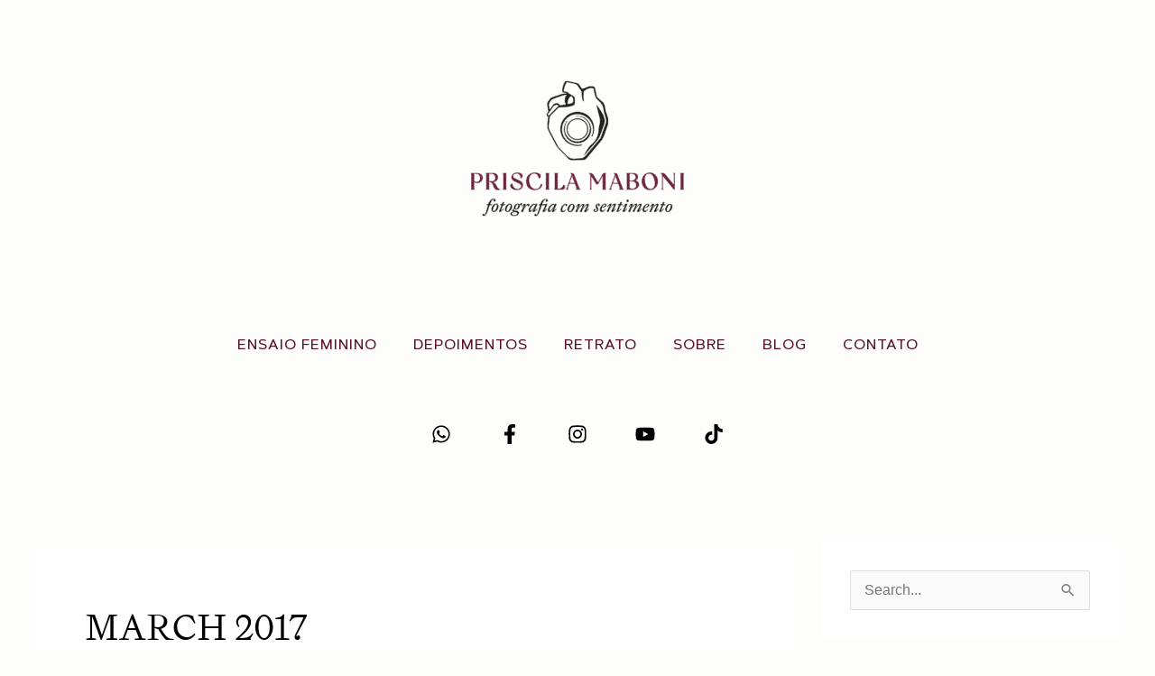

--- FILE ---
content_type: text/html; charset=UTF-8
request_url: https://www.priscilamaboni.com/2017/03/
body_size: 35987
content:
<!DOCTYPE html>
<html lang="en-US">
<head><meta charset="UTF-8"><script>if(navigator.userAgent.match(/MSIE|Internet Explorer/i)||navigator.userAgent.match(/Trident\/7\..*?rv:11/i)){var href=document.location.href;if(!href.match(/[?&]nowprocket/)){if(href.indexOf("?")==-1){if(href.indexOf("#")==-1){document.location.href=href+"?nowprocket=1"}else{document.location.href=href.replace("#","?nowprocket=1#")}}else{if(href.indexOf("#")==-1){document.location.href=href+"&nowprocket=1"}else{document.location.href=href.replace("#","&nowprocket=1#")}}}}</script><script>(()=>{class RocketLazyLoadScripts{constructor(){this.v="2.0.4",this.userEvents=["keydown","keyup","mousedown","mouseup","mousemove","mouseover","mouseout","touchmove","touchstart","touchend","touchcancel","wheel","click","dblclick","input"],this.attributeEvents=["onblur","onclick","oncontextmenu","ondblclick","onfocus","onmousedown","onmouseenter","onmouseleave","onmousemove","onmouseout","onmouseover","onmouseup","onmousewheel","onscroll","onsubmit"]}async t(){this.i(),this.o(),/iP(ad|hone)/.test(navigator.userAgent)&&this.h(),this.u(),this.l(this),this.m(),this.k(this),this.p(this),this._(),await Promise.all([this.R(),this.L()]),this.lastBreath=Date.now(),this.S(this),this.P(),this.D(),this.O(),this.M(),await this.C(this.delayedScripts.normal),await this.C(this.delayedScripts.defer),await this.C(this.delayedScripts.async),await this.T(),await this.F(),await this.j(),await this.A(),window.dispatchEvent(new Event("rocket-allScriptsLoaded")),this.everythingLoaded=!0,this.lastTouchEnd&&await new Promise(t=>setTimeout(t,500-Date.now()+this.lastTouchEnd)),this.I(),this.H(),this.U(),this.W()}i(){this.CSPIssue=sessionStorage.getItem("rocketCSPIssue"),document.addEventListener("securitypolicyviolation",t=>{this.CSPIssue||"script-src-elem"!==t.violatedDirective||"data"!==t.blockedURI||(this.CSPIssue=!0,sessionStorage.setItem("rocketCSPIssue",!0))},{isRocket:!0})}o(){window.addEventListener("pageshow",t=>{this.persisted=t.persisted,this.realWindowLoadedFired=!0},{isRocket:!0}),window.addEventListener("pagehide",()=>{this.onFirstUserAction=null},{isRocket:!0})}h(){let t;function e(e){t=e}window.addEventListener("touchstart",e,{isRocket:!0}),window.addEventListener("touchend",function i(o){o.changedTouches[0]&&t.changedTouches[0]&&Math.abs(o.changedTouches[0].pageX-t.changedTouches[0].pageX)<10&&Math.abs(o.changedTouches[0].pageY-t.changedTouches[0].pageY)<10&&o.timeStamp-t.timeStamp<200&&(window.removeEventListener("touchstart",e,{isRocket:!0}),window.removeEventListener("touchend",i,{isRocket:!0}),"INPUT"===o.target.tagName&&"text"===o.target.type||(o.target.dispatchEvent(new TouchEvent("touchend",{target:o.target,bubbles:!0})),o.target.dispatchEvent(new MouseEvent("mouseover",{target:o.target,bubbles:!0})),o.target.dispatchEvent(new PointerEvent("click",{target:o.target,bubbles:!0,cancelable:!0,detail:1,clientX:o.changedTouches[0].clientX,clientY:o.changedTouches[0].clientY})),event.preventDefault()))},{isRocket:!0})}q(t){this.userActionTriggered||("mousemove"!==t.type||this.firstMousemoveIgnored?"keyup"===t.type||"mouseover"===t.type||"mouseout"===t.type||(this.userActionTriggered=!0,this.onFirstUserAction&&this.onFirstUserAction()):this.firstMousemoveIgnored=!0),"click"===t.type&&t.preventDefault(),t.stopPropagation(),t.stopImmediatePropagation(),"touchstart"===this.lastEvent&&"touchend"===t.type&&(this.lastTouchEnd=Date.now()),"click"===t.type&&(this.lastTouchEnd=0),this.lastEvent=t.type,t.composedPath&&t.composedPath()[0].getRootNode()instanceof ShadowRoot&&(t.rocketTarget=t.composedPath()[0]),this.savedUserEvents.push(t)}u(){this.savedUserEvents=[],this.userEventHandler=this.q.bind(this),this.userEvents.forEach(t=>window.addEventListener(t,this.userEventHandler,{passive:!1,isRocket:!0})),document.addEventListener("visibilitychange",this.userEventHandler,{isRocket:!0})}U(){this.userEvents.forEach(t=>window.removeEventListener(t,this.userEventHandler,{passive:!1,isRocket:!0})),document.removeEventListener("visibilitychange",this.userEventHandler,{isRocket:!0}),this.savedUserEvents.forEach(t=>{(t.rocketTarget||t.target).dispatchEvent(new window[t.constructor.name](t.type,t))})}m(){const t="return false",e=Array.from(this.attributeEvents,t=>"data-rocket-"+t),i="["+this.attributeEvents.join("],[")+"]",o="[data-rocket-"+this.attributeEvents.join("],[data-rocket-")+"]",s=(e,i,o)=>{o&&o!==t&&(e.setAttribute("data-rocket-"+i,o),e["rocket"+i]=new Function("event",o),e.setAttribute(i,t))};new MutationObserver(t=>{for(const n of t)"attributes"===n.type&&(n.attributeName.startsWith("data-rocket-")||this.everythingLoaded?n.attributeName.startsWith("data-rocket-")&&this.everythingLoaded&&this.N(n.target,n.attributeName.substring(12)):s(n.target,n.attributeName,n.target.getAttribute(n.attributeName))),"childList"===n.type&&n.addedNodes.forEach(t=>{if(t.nodeType===Node.ELEMENT_NODE)if(this.everythingLoaded)for(const i of[t,...t.querySelectorAll(o)])for(const t of i.getAttributeNames())e.includes(t)&&this.N(i,t.substring(12));else for(const e of[t,...t.querySelectorAll(i)])for(const t of e.getAttributeNames())this.attributeEvents.includes(t)&&s(e,t,e.getAttribute(t))})}).observe(document,{subtree:!0,childList:!0,attributeFilter:[...this.attributeEvents,...e]})}I(){this.attributeEvents.forEach(t=>{document.querySelectorAll("[data-rocket-"+t+"]").forEach(e=>{this.N(e,t)})})}N(t,e){const i=t.getAttribute("data-rocket-"+e);i&&(t.setAttribute(e,i),t.removeAttribute("data-rocket-"+e))}k(t){Object.defineProperty(HTMLElement.prototype,"onclick",{get(){return this.rocketonclick||null},set(e){this.rocketonclick=e,this.setAttribute(t.everythingLoaded?"onclick":"data-rocket-onclick","this.rocketonclick(event)")}})}S(t){function e(e,i){let o=e[i];e[i]=null,Object.defineProperty(e,i,{get:()=>o,set(s){t.everythingLoaded?o=s:e["rocket"+i]=o=s}})}e(document,"onreadystatechange"),e(window,"onload"),e(window,"onpageshow");try{Object.defineProperty(document,"readyState",{get:()=>t.rocketReadyState,set(e){t.rocketReadyState=e},configurable:!0}),document.readyState="loading"}catch(t){console.log("WPRocket DJE readyState conflict, bypassing")}}l(t){this.originalAddEventListener=EventTarget.prototype.addEventListener,this.originalRemoveEventListener=EventTarget.prototype.removeEventListener,this.savedEventListeners=[],EventTarget.prototype.addEventListener=function(e,i,o){o&&o.isRocket||!t.B(e,this)&&!t.userEvents.includes(e)||t.B(e,this)&&!t.userActionTriggered||e.startsWith("rocket-")||t.everythingLoaded?t.originalAddEventListener.call(this,e,i,o):(t.savedEventListeners.push({target:this,remove:!1,type:e,func:i,options:o}),"mouseenter"!==e&&"mouseleave"!==e||t.originalAddEventListener.call(this,e,t.savedUserEvents.push,o))},EventTarget.prototype.removeEventListener=function(e,i,o){o&&o.isRocket||!t.B(e,this)&&!t.userEvents.includes(e)||t.B(e,this)&&!t.userActionTriggered||e.startsWith("rocket-")||t.everythingLoaded?t.originalRemoveEventListener.call(this,e,i,o):t.savedEventListeners.push({target:this,remove:!0,type:e,func:i,options:o})}}J(t,e){this.savedEventListeners=this.savedEventListeners.filter(i=>{let o=i.type,s=i.target||window;return e!==o||t!==s||(this.B(o,s)&&(i.type="rocket-"+o),this.$(i),!1)})}H(){EventTarget.prototype.addEventListener=this.originalAddEventListener,EventTarget.prototype.removeEventListener=this.originalRemoveEventListener,this.savedEventListeners.forEach(t=>this.$(t))}$(t){t.remove?this.originalRemoveEventListener.call(t.target,t.type,t.func,t.options):this.originalAddEventListener.call(t.target,t.type,t.func,t.options)}p(t){let e;function i(e){return t.everythingLoaded?e:e.split(" ").map(t=>"load"===t||t.startsWith("load.")?"rocket-jquery-load":t).join(" ")}function o(o){function s(e){const s=o.fn[e];o.fn[e]=o.fn.init.prototype[e]=function(){return this[0]===window&&t.userActionTriggered&&("string"==typeof arguments[0]||arguments[0]instanceof String?arguments[0]=i(arguments[0]):"object"==typeof arguments[0]&&Object.keys(arguments[0]).forEach(t=>{const e=arguments[0][t];delete arguments[0][t],arguments[0][i(t)]=e})),s.apply(this,arguments),this}}if(o&&o.fn&&!t.allJQueries.includes(o)){const e={DOMContentLoaded:[],"rocket-DOMContentLoaded":[]};for(const t in e)document.addEventListener(t,()=>{e[t].forEach(t=>t())},{isRocket:!0});o.fn.ready=o.fn.init.prototype.ready=function(i){function s(){parseInt(o.fn.jquery)>2?setTimeout(()=>i.bind(document)(o)):i.bind(document)(o)}return"function"==typeof i&&(t.realDomReadyFired?!t.userActionTriggered||t.fauxDomReadyFired?s():e["rocket-DOMContentLoaded"].push(s):e.DOMContentLoaded.push(s)),o([])},s("on"),s("one"),s("off"),t.allJQueries.push(o)}e=o}t.allJQueries=[],o(window.jQuery),Object.defineProperty(window,"jQuery",{get:()=>e,set(t){o(t)}})}P(){const t=new Map;document.write=document.writeln=function(e){const i=document.currentScript,o=document.createRange(),s=i.parentElement;let n=t.get(i);void 0===n&&(n=i.nextSibling,t.set(i,n));const c=document.createDocumentFragment();o.setStart(c,0),c.appendChild(o.createContextualFragment(e)),s.insertBefore(c,n)}}async R(){return new Promise(t=>{this.userActionTriggered?t():this.onFirstUserAction=t})}async L(){return new Promise(t=>{document.addEventListener("DOMContentLoaded",()=>{this.realDomReadyFired=!0,t()},{isRocket:!0})})}async j(){return this.realWindowLoadedFired?Promise.resolve():new Promise(t=>{window.addEventListener("load",t,{isRocket:!0})})}M(){this.pendingScripts=[];this.scriptsMutationObserver=new MutationObserver(t=>{for(const e of t)e.addedNodes.forEach(t=>{"SCRIPT"!==t.tagName||t.noModule||t.isWPRocket||this.pendingScripts.push({script:t,promise:new Promise(e=>{const i=()=>{const i=this.pendingScripts.findIndex(e=>e.script===t);i>=0&&this.pendingScripts.splice(i,1),e()};t.addEventListener("load",i,{isRocket:!0}),t.addEventListener("error",i,{isRocket:!0}),setTimeout(i,1e3)})})})}),this.scriptsMutationObserver.observe(document,{childList:!0,subtree:!0})}async F(){await this.X(),this.pendingScripts.length?(await this.pendingScripts[0].promise,await this.F()):this.scriptsMutationObserver.disconnect()}D(){this.delayedScripts={normal:[],async:[],defer:[]},document.querySelectorAll("script[type$=rocketlazyloadscript]").forEach(t=>{t.hasAttribute("data-rocket-src")?t.hasAttribute("async")&&!1!==t.async?this.delayedScripts.async.push(t):t.hasAttribute("defer")&&!1!==t.defer||"module"===t.getAttribute("data-rocket-type")?this.delayedScripts.defer.push(t):this.delayedScripts.normal.push(t):this.delayedScripts.normal.push(t)})}async _(){await this.L();let t=[];document.querySelectorAll("script[type$=rocketlazyloadscript][data-rocket-src]").forEach(e=>{let i=e.getAttribute("data-rocket-src");if(i&&!i.startsWith("data:")){i.startsWith("//")&&(i=location.protocol+i);try{const o=new URL(i).origin;o!==location.origin&&t.push({src:o,crossOrigin:e.crossOrigin||"module"===e.getAttribute("data-rocket-type")})}catch(t){}}}),t=[...new Map(t.map(t=>[JSON.stringify(t),t])).values()],this.Y(t,"preconnect")}async G(t){if(await this.K(),!0!==t.noModule||!("noModule"in HTMLScriptElement.prototype))return new Promise(e=>{let i;function o(){(i||t).setAttribute("data-rocket-status","executed"),e()}try{if(navigator.userAgent.includes("Firefox/")||""===navigator.vendor||this.CSPIssue)i=document.createElement("script"),[...t.attributes].forEach(t=>{let e=t.nodeName;"type"!==e&&("data-rocket-type"===e&&(e="type"),"data-rocket-src"===e&&(e="src"),i.setAttribute(e,t.nodeValue))}),t.text&&(i.text=t.text),t.nonce&&(i.nonce=t.nonce),i.hasAttribute("src")?(i.addEventListener("load",o,{isRocket:!0}),i.addEventListener("error",()=>{i.setAttribute("data-rocket-status","failed-network"),e()},{isRocket:!0}),setTimeout(()=>{i.isConnected||e()},1)):(i.text=t.text,o()),i.isWPRocket=!0,t.parentNode.replaceChild(i,t);else{const i=t.getAttribute("data-rocket-type"),s=t.getAttribute("data-rocket-src");i?(t.type=i,t.removeAttribute("data-rocket-type")):t.removeAttribute("type"),t.addEventListener("load",o,{isRocket:!0}),t.addEventListener("error",i=>{this.CSPIssue&&i.target.src.startsWith("data:")?(console.log("WPRocket: CSP fallback activated"),t.removeAttribute("src"),this.G(t).then(e)):(t.setAttribute("data-rocket-status","failed-network"),e())},{isRocket:!0}),s?(t.fetchPriority="high",t.removeAttribute("data-rocket-src"),t.src=s):t.src="data:text/javascript;base64,"+window.btoa(unescape(encodeURIComponent(t.text)))}}catch(i){t.setAttribute("data-rocket-status","failed-transform"),e()}});t.setAttribute("data-rocket-status","skipped")}async C(t){const e=t.shift();return e?(e.isConnected&&await this.G(e),this.C(t)):Promise.resolve()}O(){this.Y([...this.delayedScripts.normal,...this.delayedScripts.defer,...this.delayedScripts.async],"preload")}Y(t,e){this.trash=this.trash||[];let i=!0;var o=document.createDocumentFragment();t.forEach(t=>{const s=t.getAttribute&&t.getAttribute("data-rocket-src")||t.src;if(s&&!s.startsWith("data:")){const n=document.createElement("link");n.href=s,n.rel=e,"preconnect"!==e&&(n.as="script",n.fetchPriority=i?"high":"low"),t.getAttribute&&"module"===t.getAttribute("data-rocket-type")&&(n.crossOrigin=!0),t.crossOrigin&&(n.crossOrigin=t.crossOrigin),t.integrity&&(n.integrity=t.integrity),t.nonce&&(n.nonce=t.nonce),o.appendChild(n),this.trash.push(n),i=!1}}),document.head.appendChild(o)}W(){this.trash.forEach(t=>t.remove())}async T(){try{document.readyState="interactive"}catch(t){}this.fauxDomReadyFired=!0;try{await this.K(),this.J(document,"readystatechange"),document.dispatchEvent(new Event("rocket-readystatechange")),await this.K(),document.rocketonreadystatechange&&document.rocketonreadystatechange(),await this.K(),this.J(document,"DOMContentLoaded"),document.dispatchEvent(new Event("rocket-DOMContentLoaded")),await this.K(),this.J(window,"DOMContentLoaded"),window.dispatchEvent(new Event("rocket-DOMContentLoaded"))}catch(t){console.error(t)}}async A(){try{document.readyState="complete"}catch(t){}try{await this.K(),this.J(document,"readystatechange"),document.dispatchEvent(new Event("rocket-readystatechange")),await this.K(),document.rocketonreadystatechange&&document.rocketonreadystatechange(),await this.K(),this.J(window,"load"),window.dispatchEvent(new Event("rocket-load")),await this.K(),window.rocketonload&&window.rocketonload(),await this.K(),this.allJQueries.forEach(t=>t(window).trigger("rocket-jquery-load")),await this.K(),this.J(window,"pageshow");const t=new Event("rocket-pageshow");t.persisted=this.persisted,window.dispatchEvent(t),await this.K(),window.rocketonpageshow&&window.rocketonpageshow({persisted:this.persisted})}catch(t){console.error(t)}}async K(){Date.now()-this.lastBreath>45&&(await this.X(),this.lastBreath=Date.now())}async X(){return document.hidden?new Promise(t=>setTimeout(t)):new Promise(t=>requestAnimationFrame(t))}B(t,e){return e===document&&"readystatechange"===t||(e===document&&"DOMContentLoaded"===t||(e===window&&"DOMContentLoaded"===t||(e===window&&"load"===t||e===window&&"pageshow"===t)))}static run(){(new RocketLazyLoadScripts).t()}}RocketLazyLoadScripts.run()})()</script>

<meta name="viewport" content="width=device-width, initial-scale=1">
	<link rel="profile" href="https://gmpg.org/xfn/11"> 
	<meta name='robots' content='noindex, follow' />

	<!-- This site is optimized with the Yoast SEO plugin v26.7 - https://yoast.com/wordpress/plugins/seo/ -->
	<title>March 2017 | Priscila Maboni Photography</title>
<style id="wpr-usedcss">img:is([sizes=auto i],[sizes^="auto," i]){contain-intrinsic-size:3000px 1500px}a,body,div,fieldset,form,h1,h2,h3,h4,html,iframe,label,legend,li,object,p,span,sub,table,tbody,tr,ul{border:0;font-size:100%;font-style:inherit;font-weight:inherit;margin:0;outline:0;padding:0;vertical-align:baseline}html{-webkit-text-size-adjust:100%;-ms-text-size-adjust:100%}body{margin:0}article,aside,footer,header,main,menu,nav,section{display:block}canvas,progress,video{display:inline-block;vertical-align:baseline}[hidden],template{display:none}a{background-color:#fff0}a:active{outline:0}a,a:focus,a:hover,a:visited{text-decoration:none}sub{font-size:75%;line-height:0;position:relative;vertical-align:baseline}sub{bottom:-.25em}img{border:0}svg:not(:root){overflow:hidden}button,input,optgroup,select,textarea{color:inherit;font:inherit;margin:0}button{overflow:visible}button,select{text-transform:none}button,html input[type=button],input[type=submit]{-webkit-appearance:button;cursor:pointer}button[disabled],html input[disabled]{cursor:default}button::-moz-focus-inner,input::-moz-focus-inner{border:0;padding:0}input{line-height:normal}input[type=checkbox],input[type=radio]{box-sizing:border-box;padding:0}input[type=number]::-webkit-inner-spin-button,input[type=number]::-webkit-outer-spin-button{height:auto}input[type=search]{-webkit-appearance:textfield;box-sizing:content-box}#comments .submit,.search .search-submit{padding:10px 15px;border-radius:2px;line-height:1.85714285714286;border:0}input[type=search]::-webkit-search-cancel-button,input[type=search]::-webkit-search-decoration{-webkit-appearance:none}fieldset{border:1px solid var(--ast-border-color);margin:0;padding:.35em .625em .75em}legend{border:0;padding:0}fieldset legend{margin-bottom:1.5em;padding:0 .5em}textarea{overflow:auto}optgroup{font-weight:700}table{border-collapse:collapse;border-spacing:0}@media (min-width:992px){.ast-container{max-width:100%}}@media (min-width:1200px){.ast-container{max-width:100%}}.ast-container{margin-left:auto;margin-right:auto;padding-left:20px;padding-right:20px}.ast-container::after{content:"";display:table;clear:both}.ast-row{margin-left:-20px;margin-right:-20px}.ast-row::after{content:"";display:table;clear:both}.ast-col-md-12,.ast-col-sm-12{position:relative;min-height:1px;padding-left:20px;padding-right:20px}@media (min-width:544px){.ast-col-sm-12{float:left}.ast-col-sm-12{width:100%}.ast-container{max-width:100%}}@media (min-width:768px){.ast-container{max-width:100%}.ast-col-md-12{float:left}.ast-col-md-12{width:100%}}h1,h2,h3,h4{clear:both}.entry-content :where(h1),h1{color:#808285;font-size:2em;line-height:1.2}.entry-content :where(h2),h2{color:#808285;font-size:1.7em;line-height:1.3}.entry-content :where(h3),h3{color:#808285;font-size:1.5em;line-height:1.4}.entry-content :where(h4),h4{color:#808285;line-height:1.5;font-size:1.3em}.entry-content :where(h5){color:#808285;line-height:1.6;font-size:1.2em}.entry-content :where(h6){color:#808285;line-height:1.7;font-size:1.1em}html{box-sizing:border-box}*,:after,:before{box-sizing:inherit}body{color:#808285;background:#fff;font-style:normal}ul{margin:0 0 1.5em 3em}ul{list-style:disc}li>ul{margin-bottom:0;margin-left:1.5em}b{font-weight:700}img{height:auto;max-width:100%}.button,button,input,select,textarea{color:#808285;font-weight:400;font-size:100%;margin:0;vertical-align:baseline}button,input{line-height:normal}table{border:1px solid var(--ast-border-color)}table{border-collapse:separate;border-spacing:0;border-width:1px 0 0 1px;margin:0 0 1.5em;width:100%}.button,button,input[type=button],input[type=submit]{border:1px solid;border-color:var(--ast-border-color);border-radius:2px;background:#e6e6e6;padding:.6em 1em .4em;color:#fff}.button:focus,.button:hover,button:focus,button:hover,input[type=button]:focus,input[type=button]:hover,input[type=submit]:focus,input[type=submit]:hover{color:#fff;border-color:var(--ast-border-color)}.button:active,.button:focus,button:active,button:focus,input[type=button]:active,input[type=button]:focus,input[type=submit]:active,input[type=submit]:focus{border-color:var(--ast-border-color);outline:0}input[type=email],input[type=search],input[type=text],input[type=url],textarea{color:#666;border:1px solid var(--ast-border-color);border-radius:2px;-webkit-appearance:none}input[type=email]:focus,input[type=search]:focus,input[type=text]:focus,input[type=url]:focus,textarea:focus{color:#111}textarea{padding-left:3px;width:100%}a{color:#4169e1}a:focus,a:hover{color:#191970}a:focus{outline:dotted thin}a:hover{outline:0}.screen-reader-text{border:0;clip:rect(1px,1px,1px,1px);height:1px;margin:-1px;overflow:hidden;padding:0;position:absolute;width:1px;word-wrap:normal!important}.screen-reader-text:focus{background-color:#f1f1f1;border-radius:2px;box-shadow:0 0 2px 2px rgba(0,0,0,.6);clip:auto!important;color:#21759b;display:block;font-size:12.25px;font-size:.875rem;height:auto;left:5px;line-height:normal;padding:15px 23px 14px;text-decoration:none;top:5px;width:auto;z-index:100000}#primary:after,#primary:before,#secondary:after,#secondary:before,.ast-container:after,.ast-container:before,.ast-row:after,.ast-row:before,.clear:after,.clear:before,.sidebar-main:after,.sidebar-main:before,.site-content:after,.site-content:before,.site-header:after,.site-header:before,.site-main:after,.site-main:before{content:"";display:table}#primary:after,#secondary:after,.ast-container:after,.ast-row:after,.clear:after,.sidebar-main:after,.site-content:after,.site-header:after,.site-main:after{clear:both}iframe,object{max-width:100%}::selection{color:#fff;background:#0274be}body{-webkit-font-smoothing:antialiased;-moz-osx-font-smoothing:grayscale}body:not(.logged-in){position:relative}#page{position:relative}a,a:focus{text-decoration:none}.secondary a *,.site-header a *,a{transition:all .2s linear}img{vertical-align:middle}.entry-content :where(h1,h2,h3,h4,h5,h6){margin-bottom:20px}p{margin-bottom:1.75em}.button,input[type=button],input[type=submit]{border-radius:0;padding:18px 30px;border:0;box-shadow:none;text-shadow:none}.button:hover,input[type=button]:hover,input[type=submit]:hover{box-shadow:none}.button:active,.button:focus,input[type=button]:active,input[type=button]:focus,input[type=submit]:active,input[type=submit]:focus{box-shadow:none}.search-form .search-field{outline:0}.ast-search-menu-icon{position:relative;z-index:3}.site .skip-link{background-color:#f1f1f1;box-shadow:0 0 1px 1px rgba(0,0,0,.2);color:#21759b;display:block;font-family:Montserrat,"Helvetica Neue",sans-serif;font-size:14px;font-weight:700;left:-9999em;outline:0;padding:15px 23px 14px;text-decoration:none;text-transform:none;top:-9999em}.site .skip-link:focus{clip:auto;height:auto;left:6px;top:7px;width:auto;z-index:100000;outline:dotted thin}input,select{line-height:1}body,button,input[type=button],input[type=submit],textarea{line-height:1.85714285714286}.entry-title,.entry-title a{font-weight:var(--ast-blog-title-font-weight,normal)}body{background-color:#fff}#page{display:block}#primary,#secondary{display:block;position:relative;float:left;width:100%}#primary{margin:4em 0}.ast-separate-container{background-color:#f5f5f5}.ast-separate-container #primary{padding:4em 0;margin:0;border:0}.ast-separate-container .site-main>.ast-row{margin-left:0;margin-right:0}.ast-separate-container .ast-article-post{background-color:#fff}.ast-separate-container .ast-article-post{border-bottom:1px solid var(--ast-border-color);margin:0;padding:5.34em 6.67em}.ast-separate-container .blog-layout-1{padding:0;border-bottom:0}@media (max-width:1200px){.ast-separate-container .ast-article-post{margin:0;padding:3.34em 2.4em}}@media (min-width:993px){.ast-separate-container #primary,.ast-separate-container.ast-right-sidebar #primary{margin:4em 0;padding:0}.ast-right-sidebar #primary{padding-right:60px}}.ast-search-icon .astra-search-icon{font-size:1.3em}.main-header-menu .menu-link,.main-header-menu>a{text-decoration:none;padding:0 1em;display:inline-block;transition:all .2s linear}.main-header-menu .menu-item{position:relative}.main-header-menu .menu-item.focus>.sub-menu,.main-header-menu .menu-item:hover>.sub-menu{right:auto;left:0;visibility:visible}.main-header-menu .sub-menu{width:240px;background:#fff;left:-999em;position:absolute;top:100%;z-index:99999;visibility:hidden}.main-header-menu .sub-menu .menu-link{padding:.9em 1em;display:block;word-wrap:break-word}.main-header-menu .sub-menu .sub-menu{top:0}.ast-header-break-point .main-header-menu{background-color:#f9f9f9;border-top-width:0}.ast-header-break-point .main-header-menu .sub-menu{background-color:#f9f9f9;position:static;opacity:1;visibility:visible;border:0;width:auto}.site-header .menu-link *{transition:none}.ast-header-break-point .main-header-bar-navigation{flex:auto}.site-header{z-index:99;position:relative}.main-header-bar-wrap{position:relative}.ast-menu-toggle{display:none;background:0 0;color:inherit;border-style:dotted;border-color:#fff0}.ast-menu-toggle:focus,.ast-menu-toggle:hover{background:0 0;border-color:inherit;color:inherit}.ast-menu-toggle:focus{outline:dotted thin}.ast-search-menu-icon.slide-search .search-form{backface-visibility:visible;visibility:hidden;opacity:0;transition:all .2s;position:absolute;z-index:3;right:-1em;top:50%;transform:translateY(-50%)}.ast-search-menu-icon.ast-dropdown-active.slide-search .search-form{visibility:visible;opacity:1}.ast-search-menu-icon .search-form{border:1px solid var(--ast-border-color);line-height:normal;padding:0 3em 0 0;border-radius:2px;display:inline-block;backface-visibility:hidden;position:relative;color:inherit;background-color:#fff}.ast-search-menu-icon .astra-search-icon{-js-display:flex;display:flex;line-height:normal}.ast-search-menu-icon .astra-search-icon:focus{outline:0}.ast-search-menu-icon .search-field{border:none;background-color:#fff0;transition:width .2s;border-radius:inherit;color:inherit;font-size:inherit;width:0;color:#757575}.ast-search-menu-icon .search-submit{display:none;background:0 0;border:none;font-size:1.3em;color:#757575}.ast-search-menu-icon.ast-dropdown-active{visibility:visible;opacity:1;position:relative}.ast-search-menu-icon.ast-dropdown-active .search-field{width:235px}.ast-search-icon{z-index:4;position:relative;line-height:normal}.ast-header-break-point.ast-header-custom-item-inside .ast-search-menu-icon{position:relative;display:block;right:auto;transform:none}.ast-header-break-point .main-header-bar-navigation{width:calc(100% + 40px);margin:0 -20px}.ast-header-break-point .main-header-menu ul ul{top:0}.sticky{display:block}.hentry{margin:0 0 1.5em}.entry-content>:last-child{margin-bottom:0}body{overflow-x:hidden}.widget-title{font-weight:400;margin-bottom:1em;line-height:1.5}.widget{margin:0 0 2.8em}.widget:last-child{margin-bottom:0}.widget select{max-width:100%}.widget ul{margin:0;list-style-type:none}.widget_search .search-form{position:relative;padding:0;background:initial;color:inherit}.widget_search .search-form>label{position:relative}.widget_search .search-form button{position:absolute;top:0;right:15px;border:none;padding:0;cursor:pointer;background:0 0}.widget_search .search-form input[type=submit],.widget_search .search-form input[type=submit]:focus,.widget_search .search-form input[type=submit]:hover{padding:13px 20px;border-radius:2px;border:none;top:0;right:0;position:absolute;color:#fff0;background:0 0;max-width:45px;z-index:2}.widget_search .search-form .search-field{background:var(--ast-widget-bg-color);border-width:1px;border-color:var(--ast-border-color);border-radius:2px}.widget_search .search-field,.widget_search .search-field:focus{width:100%;padding:12px 45px 12px 15px}.widget_archive ul.children,.widget_categories ul.children{position:relative;margin-top:5px;width:100%}.widget_archive ul.children li,.widget_categories ul.children li{padding-left:20px}.widget_archive li ul.children a:after,.widget_categories li ul.children a:after{left:-20px}.widget_archive li ul.children ul a:after,.widget_categories li ul.children ul a:after{left:-40px}input[type=email],input[type=number],input[type=search],input[type=text],input[type=url],select,textarea{color:#666;padding:.75em;height:auto;border-width:1px;border-style:solid;border-color:var(--ast-border-color);border-radius:2px;background:var(--ast-comment-inputs-background);box-shadow:none;box-sizing:border-box;transition:all .2s linear}input[type=email]:focus,input[type=search]:focus,input[type=text]:focus,input[type=url]:focus,select:focus,textarea:focus{background-color:#fff;border-color:var(--ast-border-color);box-shadow:none}input[type=button],input[type=button]:focus,input[type=button]:hover,input[type=submit],input[type=submit]:focus,input[type=submit]:hover{box-shadow:none}textarea{width:100%}input[type=search]:focus{outline:dotted thin}input[type=range]{-webkit-appearance:none;width:100%;margin:5.7px 0;padding:0;border:none}input[type=range]:focus{outline:0}input[type=range]::-webkit-slider-runnable-track{width:100%;height:8.6px;cursor:pointer;box-shadow:2.6px 2.6px .4px #ccc,0 0 2.6px #d9d9d9;background:rgba(255,255,255,.2);border-radius:13.6px;border:0 solid #fff}input[type=range]::-webkit-slider-thumb{box-shadow:0 0 0 rgba(255,221,0,.37),0 0 0 rgba(255,224,26,.37);border:7.9px solid #0274be;height:20px;width:20px;border-radius:50px;background:#0274be;cursor:pointer;-webkit-appearance:none;margin-top:-5.7px}input[type=range]:focus::-webkit-slider-runnable-track{background:rgba(255,255,255,.2)}input[type=range]::-moz-range-track{width:100%;height:8.6px;cursor:pointer;box-shadow:2.6px 2.6px .4px #ccc,0 0 2.6px #d9d9d9;background:rgba(255,255,255,.2);border-radius:13.6px;border:0 solid #fff}input[type=range]::-moz-range-thumb{box-shadow:0 0 0 rgba(255,221,0,.37),0 0 0 rgba(255,224,26,.37);border:7.9px solid #0274be;height:20px;width:20px;border-radius:50px;background:#0274be;cursor:pointer}input[type=range]::-ms-track{width:100%;height:8.6px;cursor:pointer;background:0 0;border-color:#fff0;color:#fff0}input[type=range]::-ms-fill-lower{background:rgba(199,199,199,.2);border:0 solid #fff;border-radius:27.2px;box-shadow:2.6px 2.6px .4px #ccc,0 0 2.6px #d9d9d9}input[type=range]::-ms-fill-upper{background:rgba(255,255,255,.2);border:0 solid #fff;border-radius:27.2px;box-shadow:2.6px 2.6px .4px #ccc,0 0 2.6px #d9d9d9}input[type=range]::-ms-thumb{box-shadow:0 0 0 rgba(255,221,0,.37),0 0 0 rgba(255,224,26,.37);border:7.9px solid #0274be;height:20px;width:20px;border-radius:50px;background:#0274be;cursor:pointer;height:8.6px}input[type=range]:focus::-ms-fill-lower{background:rgba(255,255,255,.2)}input[type=range]:focus::-ms-fill-upper{background:rgba(255,255,255,.2)}.page .entry-header{margin-bottom:1.5em}.search .entry-header{margin-bottom:1em}.entry-header{margin-bottom:1.2em;word-wrap:break-word}.entry-header+.ast-blog-featured-section{margin-top:.5em}.entry-content{word-wrap:break-word}.entry-content p{margin-bottom:1.6em}.entry-content::after{display:table;clear:both;content:''}.post-content>.cat-links,.post-content>.read-more{display:block;margin-bottom:.8em;font-weight:var(--ast-blog-meta-weight,"")}.ast-excerpt-container>p:last-child{margin-bottom:0}.post-content>.read-more{margin-top:1.5em}.ast-article-inner{width:100%;overflow-wrap:break-word}.read-more{margin-bottom:0}.read-more a{display:inline-block}.ast-blog-featured-section{margin-bottom:1.5em}.archive .entry-title,.search .entry-title{line-height:1.3}.page-title{margin-bottom:1em;font-weight:400}.entry-title{margin-bottom:.2em}.ast-article-post{margin-bottom:2.5em}.ast-article-post:last-child{margin-bottom:0;border-bottom:0}.search .site-content .content-area .search-form{margin-bottom:3em}.blog-layout-1 .post-thumb{padding-left:0;padding-right:0;position:relative}.ast-archive-description{margin-bottom:2.5em;padding-bottom:1.3333em;border-bottom:1px solid var(--ast-border-color)}.ast-archive-description .ast-archive-title{margin-bottom:4px;font-size:40px;font-size:2.85714rem;font-weight:300}.ast-archive-description p{margin-bottom:0;font-size:20px;font-size:1.42857rem;line-height:1.65;font-weight:300}.ast-separate-container .ast-archive-description{background-color:#eee;padding-bottom:0;border-bottom:0}@media (max-width:1200px){.ast-separate-container .ast-archive-description{margin:0;padding:3.34em 2.4em}}@media (max-width:992px){.ast-separate-container #primary,.ast-separate-container.ast-right-sidebar #primary{padding-left:0;padding-right:0}.ast-right-sidebar #primary{padding-right:30px}.ast-separate-container .ast-archive-description{padding:2.14em}}@media (min-width:1201px){.ast-separate-container .ast-archive-description{margin:0;padding:5em 6.67em 3.33333em}}.page .has-post-thumbnail .post-thumb img{margin-bottom:1.5em}.blog-layout-1{width:100%;display:inline-block;padding-bottom:2em;vertical-align:middle;border-bottom:1px solid var(--ast-border-color)}.blog-layout-1 .post-content,.blog-layout-1 .post-thumb{padding-left:0;padding-right:0}:root{--ast-post-nav-space:0;--ast-container-default-xlg-padding:6.67em;--ast-container-default-lg-padding:5.67em;--ast-container-default-slg-padding:4.34em;--ast-container-default-md-padding:3.34em;--ast-container-default-sm-padding:6.67em;--ast-container-default-xs-padding:2.4em;--ast-container-default-xxs-padding:1.4em;--ast-code-block-background:#EEEEEE;--ast-comment-inputs-background:#FAFAFA;--ast-normal-container-width:1200px;--ast-narrow-container-width:750px;--ast-blog-title-font-weight:normal;--ast-blog-meta-weight:inherit;--ast-global-color-primary:var(--ast-global-color-5);--ast-global-color-secondary:var(--ast-global-color-4);--ast-global-color-alternate-background:var(--ast-global-color-7);--ast-global-color-subtle-background:var(--ast-global-color-6);--ast-bg-style-guide:var(--ast-global-color-secondary,--ast-global-color-5);--ast-shadow-style-guide:0px 0px 4px 0 #00000057;--ast-global-dark-bg-style:#fff;--ast-global-dark-lfs:#fbfbfb;--ast-widget-bg-color:#fafafa;--ast-wc-container-head-bg-color:#fbfbfb;--ast-title-layout-bg:#eeeeee;--ast-search-border-color:#e7e7e7;--ast-lifter-hover-bg:#e6e6e6;--ast-gallery-block-color:#000;--srfm-color-input-label:var(--ast-global-color-2)}html{font-size:100%}.page-title,a{color:#6c253a}a:focus,a:hover{color:#6c253a}body,button,input,select,textarea{font-family:Helvetica,Verdana,Arial,sans-serif;font-weight:400;font-size:16px;font-size:1rem}.entry-content :where(h1,h2,h3,h4,h5,h6),.entry-content :where(h1,h2,h3,h4,h5,h6) a,h1,h2,h3,h4{font-family:Helvetica,Verdana,Arial,sans-serif;font-weight:400}.entry-title{font-size:30px;font-size:1.875rem}.archive .ast-article-post .ast-article-inner,.archive .ast-article-post .ast-article-inner:hover{overflow:hidden}.entry-content :where(h1),.entry-content :where(h1) a,h1{font-size:48px;font-size:3rem;font-family:Helvetica,Verdana,Arial,sans-serif;line-height:1.4em}.entry-content :where(h2),.entry-content :where(h2) a,h2{font-size:42px;font-size:2.625rem;font-family:Helvetica,Verdana,Arial,sans-serif;line-height:1.3em}.entry-content :where(h3),.entry-content :where(h3) a,h3{font-size:30px;font-size:1.875rem;font-family:Helvetica,Verdana,Arial,sans-serif;line-height:1.3em}.entry-content :where(h4),.entry-content :where(h4) a,h4{font-size:20px;font-size:1.25rem;line-height:1.2em;font-family:Helvetica,Verdana,Arial,sans-serif}.entry-content :where(h5),.entry-content :where(h5) a{font-size:18px;font-size:1.125rem;line-height:1.2em;font-family:Helvetica,Verdana,Arial,sans-serif}.entry-content :where(h6),.entry-content :where(h6) a{font-size:15px;font-size:.9375rem;line-height:1.25em;font-family:Helvetica,Verdana,Arial,sans-serif}::selection{background-color:#fff;color:#000}.entry-content :where(h1,h2,h3,h4,h5,h6),.entry-content :where(h1,h2,h3,h4,h5,h6) a,.entry-title a,body,h1,h2,h3,h4{color:#000}input:focus,input[type=email]:focus,input[type=search]:focus,input[type=text]:focus,input[type=url]:focus,textarea:focus{border-color:#6c253a}input[type=checkbox]:checked,input[type=checkbox]:focus:checked,input[type=checkbox]:hover:checked,input[type=radio]:checked,input[type=range]::-webkit-slider-thumb{border-color:#6c253a;background-color:#6c253a;box-shadow:none}.entry-meta,.entry-meta *{line-height:1.45;color:#6c253a}.entry-meta a:not(.ast-button):focus,.entry-meta a:not(.ast-button):focus *,.entry-meta a:not(.ast-button):hover,.entry-meta a:not(.ast-button):hover *{color:#6c253a}.ast-search-menu-icon .search-form button.search-submit{padding:0 4px}.ast-search-menu-icon form.search-form{padding-right:0}.search-form input.search-field:focus{outline:0}.widget-title{font-size:22px;font-size:1.375rem;color:#000}#secondary,#secondary button,#secondary input,#secondary select,#secondary textarea{font-size:16px;font-size:1rem}#close:focus-visible,.ast-menu-toggle:focus-visible,.ast-search-menu-icon.slide-search a:focus-visible:focus-visible,.astra-search-icon:focus-visible,.button.search-submit:focus-visible,.site .skip-link:focus-visible,a:focus-visible{outline-style:dotted;outline-color:inherit;outline-width:thin}#ast-scroll-top:focus,input:focus,input[type=email]:focus,input[type=number]:focus,input[type=search]:focus,input[type=text]:focus,input[type=url]:focus,textarea:focus{border-style:dotted;border-color:inherit;border-width:thin}input{outline:0}.main-header-menu .menu-link{color:#000}.main-header-menu .menu-item.focus>.ast-menu-toggle,.main-header-menu .menu-item.focus>.menu-link,.main-header-menu .menu-item:hover>.ast-menu-toggle,.main-header-menu .menu-item:hover>.menu-link{color:#6c253a}#secondary{margin:4em 0 2.5em;word-break:break-word;line-height:2}#secondary li{margin-bottom:.25em}#secondary li:last-child{margin-bottom:0}.ast-separate-container.ast-two-container #secondary .widget{background-color:#fff;padding:2em;margin-bottom:2em}@media (min-width:993px){.ast-right-sidebar #secondary{padding-left:60px}}@media (max-width:993px){.ast-right-sidebar #secondary{padding-left:30px}}@media (min-width:769px){.main-header-menu .sub-menu .menu-item.focus>.sub-menu,.main-header-menu .sub-menu .menu-item:hover>.sub-menu{left:100%;right:auto}.ast-separate-container.ast-right-sidebar #primary{border:0}.ast-right-sidebar #primary{border-right:1px solid var(--ast-border-color)}.ast-right-sidebar #secondary{border-left:1px solid var(--ast-border-color);margin-left:-1px}.ast-separate-container.ast-two-container.ast-right-sidebar #secondary{padding-left:30px;padding-right:0}.ast-separate-container.ast-right-sidebar #secondary{border:0;margin-left:auto;margin-right:auto}.ast-separate-container.ast-two-container #secondary .widget:last-child{margin-bottom:0}}.button,button,input#submit,input[type=button],input[type=submit]{color:#000;border-color:#fff;background-color:#fff;border-top-left-radius:1px;border-top-right-radius:1px;border-bottom-right-radius:1px;border-bottom-left-radius:1px;padding-top:10px;padding-right:40px;padding-bottom:10px;padding-left:40px;font-family:inherit;font-weight:inherit}button:focus,button:hover,input#submit:focus,input#submit:hover,input[type=button]:focus,input[type=button]:hover,input[type=submit]:focus,input[type=submit]:hover{color:#fff;background-color:#6c253a;border-color:#6c253a}.ast-separate-container,body{background-color:#fff;background-image:none}@media (max-width:768px){.ast-separate-container .entry-header{margin-bottom:1em}.ast-separate-container .ast-article-post{padding:1.5em 2.14em}#secondary.secondary{padding-top:0}.ast-separate-container.ast-right-sidebar #secondary{padding-left:1em;padding-right:1em}.ast-separate-container.ast-two-container #secondary{padding-left:0;padding-right:0}.ast-right-sidebar #primary{padding-right:0}.ast-right-sidebar #secondary{padding-left:0}.entry-content :where(h1),.entry-content :where(h1) a,h1{font-size:30px}.entry-content :where(h2),.entry-content :where(h2) a,h2{font-size:25px}.entry-content :where(h3),.entry-content :where(h3) a,h3{font-size:20px}}@media (max-width:544px){.ast-separate-container .ast-archive-description,.ast-separate-container .ast-article-post{padding:1.5em 1em}.ast-separate-container #content .ast-container{padding-left:.54em;padding-right:.54em}.ast-search-menu-icon.ast-dropdown-active .search-field{width:170px}.ast-separate-container #secondary{padding-top:0}.ast-separate-container.ast-two-container #secondary .widget{margin-bottom:1.5em;padding-left:1em;padding-right:1em}.entry-content :where(h1),.entry-content :where(h1) a,h1{font-size:30px}.entry-content :where(h2),.entry-content :where(h2) a,h2{font-size:25px}.entry-content :where(h3),.entry-content :where(h3) a,h3{font-size:20px}html{font-size:91.2%}}@font-face{font-family:Astra;src:url("https://cdn.shortpixel.ai/spai/ret_img/www.priscilamaboni.com/wp-content/themes/astra/assets/fonts/astra.woff") format("woff"),url("https://cdn.shortpixel.ai/spai/ret_img/www.priscilamaboni.com/wp-content/themes/astra/assets/fonts/astra.ttf") format("truetype"),url("https://cdn.shortpixel.ai/spai/ret_img/www.priscilamaboni.com/wp-content/themes/astra/assets/fonts/astra.svg#astra") format("svg");font-weight:400;font-style:normal;font-display:swap}:root{--ast-global-color-0:#0170B9;--ast-global-color-1:#3a3a3a;--ast-global-color-2:#3a3a3a;--ast-global-color-3:#4B4F58;--ast-global-color-4:#F5F5F5;--ast-global-color-5:#FFFFFF;--ast-global-color-6:#E5E5E5;--ast-global-color-7:#424242;--ast-global-color-8:#000000}:root{--ast-border-color:#dddddd}body.archive .ast-archive-description{max-width:1200px;width:100%;text-align:left;padding-top:3em;padding-right:3em;padding-bottom:3em;padding-left:3em}body.archive .ast-archive-description .ast-archive-title,body.archive .ast-archive-description .ast-archive-title *{font-size:40px;font-size:2.5rem}body.archive .ast-archive-description>:not(:last-child){margin-bottom:10px}.elementor-screen-only,.screen-reader-text,.screen-reader-text span{top:0!important}@media (min-width:769px){.ast-container{max-width:1240px}#primary{width:70%}#secondary{width:30%}}.main-header-menu .sub-menu .menu-item.menu-item-has-children>.menu-link:after{position:absolute;right:1em;top:50%;transform:translate(0,-50%) rotate(270deg)}.widget_search .search-form:after{font-family:Astra;font-size:1.2em;font-weight:400;content:"\e8b6";position:absolute;top:50%;right:15px;transform:translate(0,-50%)}.astra-search-icon::before{content:"\e8b6";font-family:Astra;font-style:normal;font-weight:400;text-decoration:inherit;text-align:center;-webkit-font-smoothing:antialiased;-moz-osx-font-smoothing:grayscale;z-index:3}.ast-header-break-point .main-header-bar-navigation .menu-item-has-children>.menu-link:after{display:none}.ast-separate-container .ast-article-inner{background-color:transparent;background-image:none}.ast-separate-container .ast-article-post{background-color:var(--ast-global-color-5);background-image:none}.ast-separate-container .ast-archive-description{background-color:var(--ast-global-color-5);background-image:none}.ast-separate-container.ast-two-container #secondary .widget{background-color:var(--ast-global-color-5);background-image:none}@media (max-width:768px){html{font-size:91.2%}body.archive .ast-archive-description{text-align:left}.ast-separate-container .ast-article-post{background-color:var(--ast-global-color-5);background-image:none}.ast-separate-container .ast-archive-description{background-color:var(--ast-global-color-5);background-image:none}.ast-separate-container.ast-two-container #secondary .widget{background-color:var(--ast-global-color-5);background-image:none}}@media (max-width:544px){body.archive .ast-archive-description{text-align:left}.ast-separate-container .ast-article-post{background-color:var(--ast-global-color-5);background-image:none}.ast-separate-container .ast-archive-description{background-color:var(--ast-global-color-5);background-image:none}.ast-separate-container.ast-two-container #secondary .widget{background-color:var(--ast-global-color-5);background-image:none}}:root{--e-global-color-astglobalcolor0:#0170B9;--e-global-color-astglobalcolor1:#3a3a3a;--e-global-color-astglobalcolor2:#3a3a3a;--e-global-color-astglobalcolor3:#4B4F58;--e-global-color-astglobalcolor4:#F5F5F5;--e-global-color-astglobalcolor5:#FFFFFF;--e-global-color-astglobalcolor6:#E5E5E5;--e-global-color-astglobalcolor7:#424242;--e-global-color-astglobalcolor8:#000000}img.emoji{display:inline!important;border:none!important;box-shadow:none!important;height:1em!important;width:1em!important;margin:0 .07em!important;vertical-align:-.1em!important;background:0 0!important;padding:0!important}:root{--wp--preset--aspect-ratio--square:1;--wp--preset--aspect-ratio--4-3:4/3;--wp--preset--aspect-ratio--3-4:3/4;--wp--preset--aspect-ratio--3-2:3/2;--wp--preset--aspect-ratio--2-3:2/3;--wp--preset--aspect-ratio--16-9:16/9;--wp--preset--aspect-ratio--9-16:9/16;--wp--preset--color--black:#000000;--wp--preset--color--cyan-bluish-gray:#abb8c3;--wp--preset--color--white:#ffffff;--wp--preset--color--pale-pink:#f78da7;--wp--preset--color--vivid-red:#cf2e2e;--wp--preset--color--luminous-vivid-orange:#ff6900;--wp--preset--color--luminous-vivid-amber:#fcb900;--wp--preset--color--light-green-cyan:#7bdcb5;--wp--preset--color--vivid-green-cyan:#00d084;--wp--preset--color--pale-cyan-blue:#8ed1fc;--wp--preset--color--vivid-cyan-blue:#0693e3;--wp--preset--color--vivid-purple:#9b51e0;--wp--preset--color--ast-global-color-0:var(--ast-global-color-0);--wp--preset--color--ast-global-color-1:var(--ast-global-color-1);--wp--preset--color--ast-global-color-2:var(--ast-global-color-2);--wp--preset--color--ast-global-color-3:var(--ast-global-color-3);--wp--preset--color--ast-global-color-4:var(--ast-global-color-4);--wp--preset--color--ast-global-color-5:var(--ast-global-color-5);--wp--preset--color--ast-global-color-6:var(--ast-global-color-6);--wp--preset--color--ast-global-color-7:var(--ast-global-color-7);--wp--preset--color--ast-global-color-8:var(--ast-global-color-8);--wp--preset--gradient--vivid-cyan-blue-to-vivid-purple:linear-gradient(135deg,rgb(6, 147, 227) 0%,rgb(155, 81, 224) 100%);--wp--preset--gradient--light-green-cyan-to-vivid-green-cyan:linear-gradient(135deg,rgb(122, 220, 180) 0%,rgb(0, 208, 130) 100%);--wp--preset--gradient--luminous-vivid-amber-to-luminous-vivid-orange:linear-gradient(135deg,rgb(252, 185, 0) 0%,rgb(255, 105, 0) 100%);--wp--preset--gradient--luminous-vivid-orange-to-vivid-red:linear-gradient(135deg,rgb(255, 105, 0) 0%,rgb(207, 46, 46) 100%);--wp--preset--gradient--very-light-gray-to-cyan-bluish-gray:linear-gradient(135deg,rgb(238, 238, 238) 0%,rgb(169, 184, 195) 100%);--wp--preset--gradient--cool-to-warm-spectrum:linear-gradient(135deg,rgb(74, 234, 220) 0%,rgb(151, 120, 209) 20%,rgb(207, 42, 186) 40%,rgb(238, 44, 130) 60%,rgb(251, 105, 98) 80%,rgb(254, 248, 76) 100%);--wp--preset--gradient--blush-light-purple:linear-gradient(135deg,rgb(255, 206, 236) 0%,rgb(152, 150, 240) 100%);--wp--preset--gradient--blush-bordeaux:linear-gradient(135deg,rgb(254, 205, 165) 0%,rgb(254, 45, 45) 50%,rgb(107, 0, 62) 100%);--wp--preset--gradient--luminous-dusk:linear-gradient(135deg,rgb(255, 203, 112) 0%,rgb(199, 81, 192) 50%,rgb(65, 88, 208) 100%);--wp--preset--gradient--pale-ocean:linear-gradient(135deg,rgb(255, 245, 203) 0%,rgb(182, 227, 212) 50%,rgb(51, 167, 181) 100%);--wp--preset--gradient--electric-grass:linear-gradient(135deg,rgb(202, 248, 128) 0%,rgb(113, 206, 126) 100%);--wp--preset--gradient--midnight:linear-gradient(135deg,rgb(2, 3, 129) 0%,rgb(40, 116, 252) 100%);--wp--preset--font-size--small:13px;--wp--preset--font-size--medium:20px;--wp--preset--font-size--large:36px;--wp--preset--font-size--x-large:42px;--wp--preset--spacing--20:0.44rem;--wp--preset--spacing--30:0.67rem;--wp--preset--spacing--40:1rem;--wp--preset--spacing--50:1.5rem;--wp--preset--spacing--60:2.25rem;--wp--preset--spacing--70:3.38rem;--wp--preset--spacing--80:5.06rem;--wp--preset--shadow--natural:6px 6px 9px rgba(0, 0, 0, .2);--wp--preset--shadow--deep:12px 12px 50px rgba(0, 0, 0, .4);--wp--preset--shadow--sharp:6px 6px 0px rgba(0, 0, 0, .2);--wp--preset--shadow--outlined:6px 6px 0px -3px rgb(255, 255, 255),6px 6px rgb(0, 0, 0);--wp--preset--shadow--crisp:6px 6px 0px rgb(0, 0, 0)}:root{--wp--style--global--content-size:var(--wp--custom--ast-content-width-size);--wp--style--global--wide-size:var(--wp--custom--ast-wide-width-size)}:where(body){margin:0}:where(.wp-site-blocks)>*{margin-block-start:24px;margin-block-end:0}:where(.wp-site-blocks)>:first-child{margin-block-start:0}:where(.wp-site-blocks)>:last-child{margin-block-end:0}:root{--wp--style--block-gap:24px}:root :where(.is-layout-flow)>:first-child{margin-block-start:0}:root :where(.is-layout-flow)>:last-child{margin-block-end:0}:root :where(.is-layout-flow)>*{margin-block-start:24px;margin-block-end:0}:root :where(.is-layout-constrained)>:first-child{margin-block-start:0}:root :where(.is-layout-constrained)>:last-child{margin-block-end:0}:root :where(.is-layout-constrained)>*{margin-block-start:24px;margin-block-end:0}:root :where(.is-layout-flex){gap:24px}:root :where(.is-layout-grid){gap:24px}body{padding-top:0;padding-right:0;padding-bottom:0;padding-left:0}a:where(:not(.wp-element-button)){text-decoration:none}:root :where(.wp-element-button,.wp-block-button__link){background-color:#32373c;border-width:0;color:#fff;font-family:inherit;font-size:inherit;font-style:inherit;font-weight:inherit;letter-spacing:inherit;line-height:inherit;padding-top:calc(.667em + 2px);padding-right:calc(1.333em + 2px);padding-bottom:calc(.667em + 2px);padding-left:calc(1.333em + 2px);text-decoration:none;text-transform:inherit}:root :where(.wp-block-pullquote){font-size:1.5em;line-height:1.6}:root{--direction-multiplier:1}body.rtl{--direction-multiplier:-1}.elementor-screen-only,.screen-reader-text,.screen-reader-text span{height:1px;margin:-1px;overflow:hidden;padding:0;position:absolute;top:-10000em;width:1px;clip:rect(0,0,0,0);border:0}.elementor *,.elementor :after,.elementor :before{box-sizing:border-box}.elementor a{box-shadow:none;text-decoration:none}.elementor img{border:none;border-radius:0;box-shadow:none;height:auto;max-width:100%}.elementor iframe,.elementor object,.elementor video{border:none;line-height:1;margin:0;max-width:100%;width:100%}.elementor-element{--flex-direction:initial;--flex-wrap:initial;--justify-content:initial;--align-items:initial;--align-content:initial;--gap:initial;--flex-basis:initial;--flex-grow:initial;--flex-shrink:initial;--order:initial;--align-self:initial;align-self:var(--align-self);flex-basis:var(--flex-basis);flex-grow:var(--flex-grow);flex-shrink:var(--flex-shrink);order:var(--order)}.elementor-element:where(.e-con-full,.elementor-widget){align-content:var(--align-content);align-items:var(--align-items);flex-direction:var(--flex-direction);flex-wrap:var(--flex-wrap);gap:var(--row-gap) var(--column-gap);justify-content:var(--justify-content)}.elementor-invisible{visibility:hidden}:root{--page-title-display:block}.elementor-section{position:relative}.elementor-section .elementor-container{display:flex;margin-inline:auto;position:relative}@media (max-width:1024px){.elementor-section .elementor-container{flex-wrap:wrap}}.elementor-section.elementor-section-boxed>.elementor-container{max-width:1140px}.elementor-widget-wrap{align-content:flex-start;flex-wrap:wrap;position:relative;width:100%}.elementor:not(.elementor-bc-flex-widget) .elementor-widget-wrap{display:flex}.elementor-widget-wrap>.elementor-element{width:100%}.elementor-widget-wrap.e-swiper-container{width:calc(100% - (var(--e-column-margin-left,0px) + var(--e-column-margin-right,0px)))}.elementor-widget{position:relative}.elementor-widget:not(:last-child){margin-block-end:var(--kit-widget-spacing,20px)}.elementor-column{display:flex;min-height:1px;position:relative}.elementor-column-gap-default>.elementor-column>.elementor-element-populated{padding:10px}@media (min-width:768px){.elementor-column.elementor-col-100{width:100%}}.elementor-grid{display:grid;grid-column-gap:var(--grid-column-gap);grid-row-gap:var(--grid-row-gap)}.elementor-grid .elementor-grid-item{min-width:0}.elementor-grid-0 .elementor-grid{display:inline-block;margin-block-end:calc(-1 * var(--grid-row-gap));width:100%;word-spacing:var(--grid-column-gap)}.elementor-grid-0 .elementor-grid .elementor-grid-item{display:inline-block;margin-block-end:var(--grid-row-gap);word-break:break-word}@media (min-width:1025px){#elementor-device-mode:after{content:"desktop"}}@media (min-width:-1){#elementor-device-mode:after{content:"widescreen"}}@media (max-width:-1){#elementor-device-mode:after{content:"laptop";content:"tablet_extra"}}@media (max-width:1024px){#elementor-device-mode:after{content:"tablet"}}@media (max-width:-1){#elementor-device-mode:after{content:"mobile_extra"}}@media (max-width:767px){.elementor-column{width:100%}#elementor-device-mode:after{content:"mobile"}}@media (prefers-reduced-motion:no-preference){html{scroll-behavior:smooth}}.e-con{--border-radius:0;--border-top-width:0px;--border-right-width:0px;--border-bottom-width:0px;--border-left-width:0px;--border-style:initial;--border-color:initial;--container-widget-width:100%;--container-widget-height:initial;--container-widget-flex-grow:0;--container-widget-align-self:initial;--content-width:min(100%,var(--container-max-width,1140px));--width:100%;--min-height:initial;--height:auto;--text-align:initial;--margin-top:0px;--margin-right:0px;--margin-bottom:0px;--margin-left:0px;--padding-top:var(--container-default-padding-top,10px);--padding-right:var(--container-default-padding-right,10px);--padding-bottom:var(--container-default-padding-bottom,10px);--padding-left:var(--container-default-padding-left,10px);--position:relative;--z-index:revert;--overflow:visible;--gap:var(--widgets-spacing,20px);--row-gap:var(--widgets-spacing-row,20px);--column-gap:var(--widgets-spacing-column,20px);--overlay-mix-blend-mode:initial;--overlay-opacity:1;--overlay-transition:0.3s;--e-con-grid-template-columns:repeat(3,1fr);--e-con-grid-template-rows:repeat(2,1fr);border-radius:var(--border-radius);height:var(--height);min-height:var(--min-height);min-width:0;overflow:var(--overflow);position:var(--position);width:var(--width);z-index:var(--z-index);--flex-wrap-mobile:wrap}.e-con:where(:not(.e-div-block-base)){transition:background var(--background-transition,.3s),border var(--border-transition,.3s),box-shadow var(--border-transition,.3s),transform var(--e-con-transform-transition-duration,.4s)}.e-con{--margin-block-start:var(--margin-top);--margin-block-end:var(--margin-bottom);--margin-inline-start:var(--margin-left);--margin-inline-end:var(--margin-right);--padding-inline-start:var(--padding-left);--padding-inline-end:var(--padding-right);--padding-block-start:var(--padding-top);--padding-block-end:var(--padding-bottom);--border-block-start-width:var(--border-top-width);--border-block-end-width:var(--border-bottom-width);--border-inline-start-width:var(--border-left-width);--border-inline-end-width:var(--border-right-width)}body.rtl .e-con{--padding-inline-start:var(--padding-right);--padding-inline-end:var(--padding-left);--margin-inline-start:var(--margin-right);--margin-inline-end:var(--margin-left);--border-inline-start-width:var(--border-right-width);--border-inline-end-width:var(--border-left-width)}.e-con{margin-block-end:var(--margin-block-end);margin-block-start:var(--margin-block-start);margin-inline-end:var(--margin-inline-end);margin-inline-start:var(--margin-inline-start);padding-inline-end:var(--padding-inline-end);padding-inline-start:var(--padding-inline-start)}.e-con.e-flex{--flex-direction:column;--flex-basis:auto;--flex-grow:0;--flex-shrink:1;flex:var(--flex-grow) var(--flex-shrink) var(--flex-basis)}.e-con-full,.e-con>.e-con-inner{padding-block-end:var(--padding-block-end);padding-block-start:var(--padding-block-start);text-align:var(--text-align)}.e-con-full.e-flex,.e-con.e-flex>.e-con-inner{flex-direction:var(--flex-direction)}.e-con,.e-con>.e-con-inner{display:var(--display)}.e-con-boxed.e-flex{align-content:normal;align-items:normal;flex-direction:column;flex-wrap:nowrap;justify-content:normal}.e-con-boxed{gap:initial;text-align:initial}.e-con.e-flex>.e-con-inner{align-content:var(--align-content);align-items:var(--align-items);align-self:auto;flex-basis:auto;flex-grow:1;flex-shrink:1;flex-wrap:var(--flex-wrap);justify-content:var(--justify-content)}.e-con>.e-con-inner{gap:var(--row-gap) var(--column-gap);height:100%;margin:0 auto;max-width:var(--content-width);padding-inline-end:0;padding-inline-start:0;width:100%}:is(.elementor-section-wrap,[data-elementor-id])>.e-con{--margin-left:auto;--margin-right:auto;max-width:min(100%,var(--width))}.e-con .elementor-widget.elementor-widget{margin-block-end:0}.e-con:before,.e-con>.elementor-motion-effects-container>.elementor-motion-effects-layer:before{border-block-end-width:var(--border-block-end-width);border-block-start-width:var(--border-block-start-width);border-color:var(--border-color);border-inline-end-width:var(--border-inline-end-width);border-inline-start-width:var(--border-inline-start-width);border-radius:var(--border-radius);border-style:var(--border-style);content:var(--background-overlay);display:block;height:max(100% + var(--border-top-width) + var(--border-bottom-width),100%);left:calc(0px - var(--border-left-width));mix-blend-mode:var(--overlay-mix-blend-mode);opacity:var(--overlay-opacity);position:absolute;top:calc(0px - var(--border-top-width));transition:var(--overlay-transition,.3s);width:max(100% + var(--border-left-width) + var(--border-right-width),100%)}.e-con:before{transition:background var(--overlay-transition,.3s),border-radius var(--border-transition,.3s),opacity var(--overlay-transition,.3s)}.e-con .elementor-widget{min-width:0}.e-con .elementor-widget.e-widget-swiper{width:100%}.e-con>.e-con-inner>.elementor-widget>.elementor-widget-container,.e-con>.elementor-widget>.elementor-widget-container{height:100%}.e-con.e-con>.e-con-inner>.elementor-widget,.elementor.elementor .e-con>.elementor-widget{max-width:100%}.e-con .elementor-widget:not(:last-child){--kit-widget-spacing:0px}@media (max-width:767px){.e-con.e-flex{--width:100%;--flex-wrap:var(--flex-wrap-mobile)}}.elementor-element:where(:not(.e-con)):where(:not(.e-div-block-base)) .elementor-widget-container,.elementor-element:where(:not(.e-con)):where(:not(.e-div-block-base)):not(:has(.elementor-widget-container)){transition:background .3s,border .3s,border-radius .3s,box-shadow .3s,transform var(--e-transform-transition-duration,.4s)}.elementor-heading-title{line-height:1;margin:0;padding:0}.elementor-icon{color:#69727d;display:inline-block;font-size:50px;line-height:1;text-align:center;transition:all .3s}.elementor-icon:hover{color:#69727d}.elementor-icon svg{display:block;height:1em;position:relative;width:1em}.elementor-icon svg:before{left:50%;position:absolute;transform:translateX(-50%)}.elementor-shape-square .elementor-icon{border-radius:0}.animated{animation-duration:1.25s}.animated.reverse{animation-direction:reverse;animation-fill-mode:forwards}@media (prefers-reduced-motion:reduce){.animated{animation:none!important}html *{transition-delay:0s!important;transition-duration:0s!important}}.elementor-widget-image{text-align:center}.elementor-widget-image a{display:inline-block}.elementor-widget-image img{display:inline-block;vertical-align:middle}.elementor-item:after,.elementor-item:before{display:block;position:absolute;transition:.3s;transition-timing-function:cubic-bezier(.58,.3,.005,1)}.elementor-item:not(:hover):not(:focus):not(.elementor-item-active):not(.highlighted):after,.elementor-item:not(:hover):not(:focus):not(.elementor-item-active):not(.highlighted):before{opacity:0}.elementor-item.highlighted:after,.elementor-item.highlighted:before,.elementor-item:focus:after,.elementor-item:focus:before,.elementor-item:hover:after,.elementor-item:hover:before{transform:scale(1)}.e--pointer-background .elementor-item:after,.e--pointer-background .elementor-item:before{content:"";transition:.3s}.e--pointer-background .elementor-item:before{background:#3f444b;inset:0;z-index:-1}.e--pointer-background .elementor-item.highlighted,.e--pointer-background .elementor-item:focus,.e--pointer-background .elementor-item:hover{color:#fff}.e--pointer-background.e--animation-none,.e--pointer-background.e--animation-none .elementor-item,.e--pointer-background.e--animation-none .elementor-item:after,.e--pointer-background.e--animation-none .elementor-item:before,.e--pointer-background.e--animation-none .elementor-item:focus,.e--pointer-background.e--animation-none .elementor-item:hover,.e--pointer-background.e--animation-none:after,.e--pointer-background.e--animation-none:before,.e--pointer-background.e--animation-none:focus,.e--pointer-background.e--animation-none:hover{transition-duration:0s}.elementor-nav-menu--main .elementor-nav-menu a{transition:.4s}.elementor-nav-menu--main .elementor-nav-menu a,.elementor-nav-menu--main .elementor-nav-menu a.highlighted,.elementor-nav-menu--main .elementor-nav-menu a:focus,.elementor-nav-menu--main .elementor-nav-menu a:hover{padding:13px 20px}.elementor-nav-menu--main .elementor-nav-menu a.current{background:#1f2124;color:#fff}.elementor-nav-menu--main .elementor-nav-menu a.disabled{background:#3f444b;color:#88909b}.elementor-nav-menu--main .elementor-nav-menu ul{border-style:solid;border-width:0;padding:0;position:absolute;width:12em}.elementor-nav-menu--main .elementor-nav-menu span.scroll-down,.elementor-nav-menu--main .elementor-nav-menu span.scroll-up{background:#fff;display:none;height:20px;overflow:hidden;position:absolute;visibility:hidden}.elementor-nav-menu--main .elementor-nav-menu span.scroll-down-arrow,.elementor-nav-menu--main .elementor-nav-menu span.scroll-up-arrow{border:8px dashed #fff0;border-bottom:8px solid #33373d;height:0;inset-block-start:-2px;inset-inline-start:50%;margin-inline-start:-8px;overflow:hidden;position:absolute;width:0}.elementor-nav-menu--main .elementor-nav-menu span.scroll-down-arrow{border-color:#33373d #fff0 #fff0;border-style:solid dashed dashed;top:6px}.elementor-nav-menu--main .elementor-nav-menu--dropdown .sub-arrow .e-font-icon-svg,.elementor-nav-menu--main .elementor-nav-menu--dropdown .sub-arrow i{transform:rotate(calc(-90deg * var(--direction-multiplier,1)))}.elementor-nav-menu--main .elementor-nav-menu--dropdown .sub-arrow .e-font-icon-svg{fill:currentColor;height:1em;width:1em}.elementor-nav-menu--layout-horizontal{display:flex}.elementor-nav-menu--layout-horizontal .elementor-nav-menu{display:flex;flex-wrap:wrap}.elementor-nav-menu--layout-horizontal .elementor-nav-menu a{flex-grow:1;white-space:nowrap}.elementor-nav-menu--layout-horizontal .elementor-nav-menu>li{display:flex}.elementor-nav-menu--layout-horizontal .elementor-nav-menu>li ul,.elementor-nav-menu--layout-horizontal .elementor-nav-menu>li>.scroll-down{top:100%!important}.elementor-nav-menu--layout-horizontal .elementor-nav-menu>li:not(:first-child)>a{margin-inline-start:var(--e-nav-menu-horizontal-menu-item-margin)}.elementor-nav-menu--layout-horizontal .elementor-nav-menu>li:not(:first-child)>.scroll-down,.elementor-nav-menu--layout-horizontal .elementor-nav-menu>li:not(:first-child)>.scroll-up,.elementor-nav-menu--layout-horizontal .elementor-nav-menu>li:not(:first-child)>ul{inset-inline-start:var(--e-nav-menu-horizontal-menu-item-margin)!important}.elementor-nav-menu--layout-horizontal .elementor-nav-menu>li:not(:last-child)>a{margin-inline-end:var(--e-nav-menu-horizontal-menu-item-margin)}.elementor-nav-menu--layout-horizontal .elementor-nav-menu>li:not(:last-child):after{align-self:center;border-color:var(--e-nav-menu-divider-color,#000);border-left-style:var(--e-nav-menu-divider-style,solid);border-left-width:var(--e-nav-menu-divider-width,2px);content:var(--e-nav-menu-divider-content,none);height:var(--e-nav-menu-divider-height,35%)}.elementor-nav-menu__align-right .elementor-nav-menu{justify-content:flex-end;margin-left:auto}.elementor-nav-menu__align-right .elementor-nav-menu--layout-vertical>ul>li>a{justify-content:flex-end}.elementor-nav-menu__align-left .elementor-nav-menu{justify-content:flex-start;margin-right:auto}.elementor-nav-menu__align-left .elementor-nav-menu--layout-vertical>ul>li>a{justify-content:flex-start}.elementor-nav-menu__align-start .elementor-nav-menu{justify-content:flex-start;margin-inline-end:auto}.elementor-nav-menu__align-start .elementor-nav-menu--layout-vertical>ul>li>a{justify-content:flex-start}.elementor-nav-menu__align-end .elementor-nav-menu{justify-content:flex-end;margin-inline-start:auto}.elementor-nav-menu__align-end .elementor-nav-menu--layout-vertical>ul>li>a{justify-content:flex-end}.elementor-nav-menu__align-center .elementor-nav-menu{justify-content:center;margin-inline-end:auto;margin-inline-start:auto}.elementor-nav-menu__align-center .elementor-nav-menu--layout-vertical>ul>li>a{justify-content:center}.elementor-nav-menu__align-justify .elementor-nav-menu--layout-horizontal .elementor-nav-menu{width:100%}.elementor-nav-menu__align-justify .elementor-nav-menu--layout-horizontal .elementor-nav-menu>li{flex-grow:1}.elementor-nav-menu__align-justify .elementor-nav-menu--layout-horizontal .elementor-nav-menu>li>a{justify-content:center}.elementor-widget-nav-menu:not(.elementor-nav-menu--toggle) .elementor-menu-toggle{display:none}.elementor-widget-nav-menu .elementor-widget-container,.elementor-widget-nav-menu:not(:has(.elementor-widget-container)):not([class*=elementor-hidden-]){display:flex;flex-direction:column}.elementor-nav-menu{position:relative;z-index:2}.elementor-nav-menu:after{clear:both;content:" ";display:block;font:0/0 serif;height:0;overflow:hidden;visibility:hidden}.elementor-nav-menu,.elementor-nav-menu li,.elementor-nav-menu ul{display:block;line-height:normal;list-style:none;margin:0;padding:0;-webkit-tap-highlight-color:#fff0}.elementor-nav-menu ul{display:none}.elementor-nav-menu ul ul a,.elementor-nav-menu ul ul a:active,.elementor-nav-menu ul ul a:focus,.elementor-nav-menu ul ul a:hover{border-left:16px solid #fff0}.elementor-nav-menu ul ul ul a,.elementor-nav-menu ul ul ul a:active,.elementor-nav-menu ul ul ul a:focus,.elementor-nav-menu ul ul ul a:hover{border-left:24px solid #fff0}.elementor-nav-menu ul ul ul ul a,.elementor-nav-menu ul ul ul ul a:active,.elementor-nav-menu ul ul ul ul a:focus,.elementor-nav-menu ul ul ul ul a:hover{border-left:32px solid #fff0}.elementor-nav-menu ul ul ul ul ul a,.elementor-nav-menu ul ul ul ul ul a:active,.elementor-nav-menu ul ul ul ul ul a:focus,.elementor-nav-menu ul ul ul ul ul a:hover{border-left:40px solid #fff0}.elementor-nav-menu a,.elementor-nav-menu li{position:relative}.elementor-nav-menu li{border-width:0}.elementor-nav-menu a{align-items:center;display:flex}.elementor-nav-menu a,.elementor-nav-menu a:focus,.elementor-nav-menu a:hover{line-height:20px;padding:10px 20px}.elementor-nav-menu a.current{background:#1f2124;color:#fff}.elementor-nav-menu a.disabled{color:#88909b;cursor:not-allowed}.elementor-nav-menu .e-plus-icon:before{content:"+"}.elementor-nav-menu .sub-arrow{align-items:center;display:flex;line-height:1;margin-block-end:-10px;margin-block-start:-10px;padding:10px;padding-inline-end:0}.elementor-nav-menu .sub-arrow i{pointer-events:none}.elementor-nav-menu .sub-arrow .fa.fa-chevron-down,.elementor-nav-menu .sub-arrow .fas.fa-chevron-down{font-size:.7em}.elementor-nav-menu .sub-arrow .e-font-icon-svg{height:1em;width:1em}.elementor-nav-menu .sub-arrow .e-font-icon-svg.fa-svg-chevron-down{height:.7em;width:.7em}.elementor-nav-menu--dropdown .elementor-item.elementor-item-active,.elementor-nav-menu--dropdown .elementor-item.highlighted,.elementor-nav-menu--dropdown .elementor-item:focus,.elementor-nav-menu--dropdown .elementor-item:hover,.elementor-sub-item.highlighted,.elementor-sub-item:focus,.elementor-sub-item:hover{background-color:#3f444b;color:#fff}.elementor-menu-toggle{align-items:center;background-color:rgba(0,0,0,.05);border:0 solid;border-radius:3px;color:#33373d;cursor:pointer;display:flex;font-size:var(--nav-menu-icon-size,22px);justify-content:center;padding:.25em}.elementor-menu-toggle.elementor-active .elementor-menu-toggle__icon--open,.elementor-menu-toggle:not(.elementor-active) .elementor-menu-toggle__icon--close{display:none}.elementor-menu-toggle .e-font-icon-svg{fill:#33373d;height:1em;width:1em}.elementor-menu-toggle svg{height:auto;width:1em;fill:var(--nav-menu-icon-color,currentColor)}span.elementor-menu-toggle__icon--close,span.elementor-menu-toggle__icon--open{line-height:1}.elementor-nav-menu--dropdown{background-color:#fff;font-size:13px}.elementor-nav-menu--dropdown-none .elementor-menu-toggle,.elementor-nav-menu--dropdown-none .elementor-nav-menu--dropdown{display:none}.elementor-nav-menu--dropdown.elementor-nav-menu__container{margin-top:10px;overflow-x:hidden;overflow-y:auto;transform-origin:top;transition:max-height .3s,transform .3s}.elementor-nav-menu--dropdown.elementor-nav-menu__container .elementor-sub-item{font-size:.85em}.elementor-nav-menu--dropdown a{color:#33373d}.elementor-nav-menu--dropdown a.current{background:#1f2124;color:#fff}.elementor-nav-menu--dropdown a.disabled{color:#b3b3b3}ul.elementor-nav-menu--dropdown a,ul.elementor-nav-menu--dropdown a:focus,ul.elementor-nav-menu--dropdown a:hover{border-inline-start:8px solid #fff0;text-shadow:none}.elementor-nav-menu__text-align-center .elementor-nav-menu--dropdown .elementor-nav-menu a{justify-content:center}.elementor-nav-menu--toggle{--menu-height:100vh}.elementor-nav-menu--toggle .elementor-menu-toggle:not(.elementor-active)+.elementor-nav-menu__container{max-height:0;overflow:hidden;transform:scaleY(0)}.elementor-nav-menu--toggle .elementor-menu-toggle.elementor-active+.elementor-nav-menu__container{animation:.3s backwards hide-scroll;max-height:var(--menu-height);transform:scaleY(1)}.elementor-nav-menu--stretch .elementor-nav-menu__container.elementor-nav-menu--dropdown{position:absolute;z-index:9997}@media (max-width:767px){.elementor-nav-menu--dropdown-mobile .elementor-nav-menu--main{display:none}}@media (min-width:768px){.elementor-nav-menu--dropdown-mobile .elementor-menu-toggle,.elementor-nav-menu--dropdown-mobile .elementor-nav-menu--dropdown{display:none}.elementor-nav-menu--dropdown-mobile nav.elementor-nav-menu--dropdown.elementor-nav-menu__container{overflow-y:hidden}}@media (max-width:1024px){.elementor-nav-menu--dropdown-tablet .elementor-nav-menu--main{display:none}}@media (min-width:1025px){.elementor-nav-menu--dropdown-tablet .elementor-menu-toggle,.elementor-nav-menu--dropdown-tablet .elementor-nav-menu--dropdown{display:none}.elementor-nav-menu--dropdown-tablet nav.elementor-nav-menu--dropdown.elementor-nav-menu__container{overflow-y:hidden}}@media (max-width:-1){.elementor-nav-menu--dropdown-mobile_extra .elementor-nav-menu--main{display:none}.elementor-nav-menu--dropdown-tablet_extra .elementor-nav-menu--main{display:none}}@media (min-width:-1){.elementor-nav-menu--dropdown-mobile_extra .elementor-menu-toggle,.elementor-nav-menu--dropdown-mobile_extra .elementor-nav-menu--dropdown{display:none}.elementor-nav-menu--dropdown-mobile_extra nav.elementor-nav-menu--dropdown.elementor-nav-menu__container{overflow-y:hidden}.elementor-nav-menu--dropdown-tablet_extra .elementor-menu-toggle,.elementor-nav-menu--dropdown-tablet_extra .elementor-nav-menu--dropdown{display:none}.elementor-nav-menu--dropdown-tablet_extra nav.elementor-nav-menu--dropdown.elementor-nav-menu__container{overflow-y:hidden}}@keyframes hide-scroll{0%,to{overflow:hidden}}.elementor-sticky--active{z-index:99}.e-con.elementor-sticky--active{z-index:var(--z-index,99)}.elementor-widget-social-icons.elementor-grid-0 .elementor-widget-container,.elementor-widget-social-icons.elementor-grid-0:not(:has(.elementor-widget-container)){font-size:0;line-height:1}.elementor-widget-social-icons:not(.elementor-grid-0):not(.elementor-grid-tablet-0):not(.elementor-grid-mobile-0) .elementor-grid{display:inline-grid}.elementor-widget-social-icons .elementor-grid{grid-column-gap:var(--grid-column-gap,5px);grid-row-gap:var(--grid-row-gap,5px);grid-template-columns:var(--grid-template-columns);justify-content:var(--justify-content,center);justify-items:var(--justify-content,center)}.elementor-icon.elementor-social-icon{font-size:var(--icon-size,25px);height:calc(var(--icon-size,25px) + 2 * var(--icon-padding,.5em));line-height:var(--icon-size,25px);width:calc(var(--icon-size,25px) + 2 * var(--icon-padding,.5em))}.elementor-social-icon{--e-social-icon-icon-color:#fff;align-items:center;background-color:#69727d;cursor:pointer;display:inline-flex;justify-content:center;text-align:center}.elementor-social-icon svg{fill:var(--e-social-icon-icon-color)}.elementor-social-icon:last-child{margin:0}.elementor-social-icon:hover{color:#fff;opacity:.9}.elementor-social-icon-facebook-f{background-color:#3b5998}.elementor-social-icon-instagram{background-color:#262626}.elementor-social-icon-whatsapp{background-color:#25d366}.elementor-social-icon-youtube{background-color:#cd201f}.elementor-widget-heading .elementor-heading-title[class*=elementor-size-]>a{color:inherit;font-size:inherit;line-height:inherit}.elementor-widget-divider{--divider-border-style:none;--divider-border-width:1px;--divider-color:#0c0d0e;--divider-icon-size:20px;--divider-element-spacing:10px;--divider-pattern-height:24px;--divider-pattern-size:20px;--divider-pattern-url:none;--divider-pattern-repeat:repeat-x}.elementor-widget-divider .elementor-divider{display:flex}.elementor-widget-divider .elementor-icon{font-size:var(--divider-icon-size)}.elementor-widget-divider .elementor-divider-separator{direction:ltr;display:flex;margin:0}.elementor-widget-divider:not(.elementor-widget-divider--view-line_text):not(.elementor-widget-divider--view-line_icon) .elementor-divider-separator{border-block-start:var(--divider-border-width) var(--divider-border-style) var(--divider-color)}.e-con-inner>.elementor-widget-divider,.e-con>.elementor-widget-divider{width:var(--container-widget-width,100%);--flex-grow:var(--container-widget-flex-grow)}@font-face{font-display:swap;font-family:eicons;src:url(https://cdn.shortpixel.ai/spai/ret_auto,v_339/www.priscilamaboni.com/wp-content/plugins/elementor/assets/lib/eicons/fonts/eicons.eot?5.45.0);src:url("https://cdn.shortpixel.ai/spai/ret_auto,v_339/www.priscilamaboni.com/wp-content/plugins/elementor/assets/lib/eicons/fonts/eicons.eot?5.45.0#iefix") format("embedded-opentype"),url(https://cdn.shortpixel.ai/spai/ret_auto,v_339/www.priscilamaboni.com/wp-content/plugins/elementor/assets/lib/eicons/fonts/eicons.woff2?5.45.0) format("woff2"),url(https://cdn.shortpixel.ai/spai/ret_auto,v_339/www.priscilamaboni.com/wp-content/plugins/elementor/assets/lib/eicons/fonts/eicons.woff?5.45.0) format("woff"),url(https://cdn.shortpixel.ai/spai/ret_auto,v_339/www.priscilamaboni.com/wp-content/plugins/elementor/assets/lib/eicons/fonts/eicons.ttf?5.45.0) format("truetype"),url("https://cdn.shortpixel.ai/spai/ret_auto,v_339/www.priscilamaboni.com/wp-content/plugins/elementor/assets/lib/eicons/fonts/eicons.svg?5.45.0#eicon") format("svg");font-weight:400;font-style:normal}[class*=" eicon-"],[class^=eicon]{display:inline-block;font-family:eicons;font-size:inherit;font-weight:400;font-style:normal;font-variant:normal;line-height:1;text-rendering:auto;-webkit-font-smoothing:antialiased;-moz-osx-font-smoothing:grayscale}.eicon-close:before{content:"\e87f"}.e-contact-buttons{--e-contact-buttons-chat-box-width:360px;--e-contact-buttons-size-small:55px;--e-contact-buttons-size-medium:65px;--e-contact-buttons-size-large:75px;--e-contact-buttons-svg-size-small:32px;--e-contact-buttons-svg-size-medium:38px;--e-contact-buttons-svg-size-large:42px;--e-contact-buttons-profile-image-size-small:65px;--e-contact-buttons-profile-image-size-medium:75px;--e-contact-buttons-profile-image-size-large:85px;--e-contact-buttons-dot:red;--e-contact-buttons-dot-size:16px;--e-contact-buttons-profile-dot-bg:#39aa59;--e-contact-buttons-border-radius:20px;--e-contact-button-chat-button-animation-delay:0;--e-contact-buttons-icon-size-small:45px;--e-contact-buttons-icon-size-medium:50px;--e-contact-buttons-icon-size-large:55px;--e-contact-buttons-contact-gap:15px;--e-contact-buttons-horizontal-offset:25px;--e-contact-buttons-vertical-offset:25px;--e-contact-buttons-box-shadow:4px 4px 10px 0px rgba(0, 0, 0, .15);--e-contact-buttons-drop-shadow:drop-shadow(4px 4px 10px rgba(0, 0, 0, .15));--e-contact-buttons-button-bg:#467ff7;--e-contact-buttons-button-bg-hover:#1c2448;--e-contact-buttons-button-icon:#fff;--e-contact-buttons-button-icon-hover:#fff;--e-contact-buttons-top-bar-bg:#1c2448;--e-contact-buttons-top-bar-title:#fff;--e-contact-buttons-top-bar-subtitle:#fff;--e-contact-buttons-close-button-color:#fff;--e-contact-buttons-active-button-bg:#fff;--e-contact-buttons-message-bubble-name:#000;--e-contact-buttons-message-bubble-body:#000;--e-contact-buttons-message-bubble-time:#000;--e-contact-buttons-message-bubble-bubble-bg:#fff;--e-contact-buttons-message-bubble-chat-bg:#c8d5dc;--e-contact-buttons-send-button-icon:#fff;--e-contact-buttons-send-button-bg:#467ff7;--e-contact-buttons-send-button-icon-hover:#fff;--e-contact-buttons-send-button-bg-hover:#1c2448;--e-contact-buttons-chat-box-bg:#fff;--e-contact-buttons-contact-button-icon:#fff;--e-contact-buttons-contact-button-icon-hover:#fff;--e-contact-buttons-contact-button-bg:#467ff7;--e-contact-buttons-contact-button-bg-hover:#1c2448;--e-contact-buttons-tooltip-text:#1c2448;--e-contact-buttons-tooltip-bg:#fff;--e-contact-buttons-contact-title-text-color:#1c2448;--e-contact-buttons-contact-description-text-color:#1c2448;display:flex;flex-direction:column;gap:20px;pointer-events:none;position:fixed;width:var(--e-contact-buttons-chat-box-width);z-index:10000}.e-contact-buttons.has-h-alignment-end{align-items:flex-end;inset-inline-end:var(--e-contact-buttons-horizontal-offset);justify-content:flex-end}.e-contact-buttons.has-h-alignment-end .e-contact-buttons__chat-button-container{inset-inline-end:var(--e-contact-buttons-horizontal-offset);justify-content:flex-end;padding-inline-end:20px}.e-contact-buttons.has-v-alignment-bottom{bottom:var(--e-contact-buttons-vertical-offset)}.e-contact-buttons.has-platform-whatsapp{--e-contact-buttons-button-bg:#25d366;--e-contact-buttons-button-bg-hover:#075e54;--e-contact-buttons-button-icon:#fff;--e-contact-buttons-button-icon-hover:#fff;--e-contact-buttons-top-bar-bg:#075e54;--e-contact-buttons-top-bar-title:#fff;--e-contact-buttons-top-bar-subtitle:#fff;--e-contact-buttons-close-button-color:#fff;--e-contact-buttons-message-bubble-body:#000;--e-contact-buttons-message-bubble-time:#000;--e-contact-buttons-message-bubble-name:#000;--e-contact-buttons-message-bubble-bubble-bg:#fff;--e-contact-buttons-message-bubble-chat-bg:#ece5dd;--e-contact-buttons-send-button-icon:#fff;--e-contact-buttons-send-button-bg:#25d366;--e-contact-buttons-send-button-icon-hover:#fff;--e-contact-buttons-send-button-bg-hover:#075e54;--e-contact-buttons-chat-box-bg:#fff}.e-contact-buttons__chat-button-shadow{box-shadow:var(--e-contact-buttons-box-shadow)}.e-contact-buttons__chat-button-container{pointer-events:auto}.e-contact-buttons__chat-button-container{display:flex;max-width:-moz-max-content;max-width:max-content}@media (max-width:767px){.e-contact-buttons{inset-inline-end:0;width:90vw}.e-contact-buttons.has-h-alignment-end .e-contact-buttons__chat-button-container{inset-inline-end:unset}.e-contact-buttons__chat-button-container{position:relative}}.e-contact-buttons__chat-button,.e-contact-buttons__chat-button[type=button]{align-items:center;background-color:var(--e-contact-buttons-button-bg);border:0;border-radius:50%;color:var(--e-contact-buttons-button-icon);display:flex;justify-content:center;padding:0;position:relative;transition:all .3s}.e-contact-buttons__chat-button svg,.e-contact-buttons__chat-button[type=button] svg{fill:var(--e-contact-buttons-button-icon)}.e-contact-buttons__chat-button:focus,.e-contact-buttons__chat-button:hover,.e-contact-buttons__chat-button[type=button]:focus,.e-contact-buttons__chat-button[type=button]:hover{background-color:var(--e-contact-buttons-button-bg-hover);color:var(--e-contact-buttons-button-icon-hover);transition:all .3s}.e-contact-buttons__chat-button:focus svg,.e-contact-buttons__chat-button:hover svg,.e-contact-buttons__chat-button[type=button]:focus svg,.e-contact-buttons__chat-button[type=button]:hover svg{fill:var(--e-contact-buttons-button-icon-hover)}.e-contact-buttons__chat-button.has-size-small,.e-contact-buttons__chat-button[type=button].has-size-small{height:var(--e-contact-buttons-size-small);width:var(--e-contact-buttons-size-small)}.e-contact-buttons__chat-button.has-size-small svg,.e-contact-buttons__chat-button[type=button].has-size-small svg{height:var(--e-contact-buttons-svg-size-small);width:var(--e-contact-buttons-svg-size-small)}.e-contact-buttons__chat-button.visible,.e-contact-buttons__chat-button[type=button].visible{opacity:1}.e-con:has(.e-contact-buttons)>.e-con-inner{padding-block-end:0;padding-block-start:0}.elementor-kit-20952{--e-global-color-text:#000000;--e-global-color-6ecc59f:#6C253A;--e-global-color-f5a559d:#000000;--e-global-color-e2aeb27:#F8F6F1;--e-global-color-2343ea7:#F3EEE4;--e-global-color-c342765:#AC9C8D;--e-global-typography-primary-font-family:"Artegra";--e-global-typography-primary-font-size:40px;--e-global-typography-primary-font-weight:500;--e-global-typography-primary-text-transform:uppercase;--e-global-typography-secondary-font-family:"Artegra";--e-global-typography-secondary-font-size:30px;--e-global-typography-secondary-font-weight:500;--e-global-typography-secondary-text-transform:uppercase;--e-global-typography-text-font-family:"Artegra";--e-global-typography-text-font-size:18px;--e-global-typography-text-font-weight:300;--e-global-typography-accent-font-family:"Artegra";--e-global-typography-accent-font-weight:500;--e-global-typography-96b6d48-font-family:"Epicene";--e-global-typography-96b6d48-font-size:32px;--e-global-typography-96b6d48-font-weight:700;--e-global-typography-96b6d48-text-transform:uppercase;--e-global-typography-96b6d48-letter-spacing:1px;--e-global-typography-5608358-font-family:"Epicene";--e-global-typography-5608358-font-size:20px;--e-global-typography-5608358-font-weight:400;--e-global-typography-5608358-font-style:italic;--e-global-typography-5608358-letter-spacing:1px;--e-global-typography-b601a2c-font-family:"Artegra";--e-global-typography-b601a2c-font-size:24px;--e-global-typography-b601a2c-font-weight:700;--e-global-typography-b601a2c-text-transform:uppercase;--e-global-typography-b601a2c-letter-spacing:2px;--e-global-typography-cea27d3-font-family:"Artegra";--e-global-typography-cea27d3-font-size:20px;--e-global-typography-cea27d3-font-weight:700;--e-global-typography-cea27d3-text-transform:uppercase;--e-global-typography-cea27d3-letter-spacing:2px;--e-global-typography-7aa29c3-font-family:"Artegra";--e-global-typography-7aa29c3-font-size:16px;--e-global-typography-7aa29c3-font-weight:100;--e-global-typography-6c598df-font-family:"Epicene";--e-global-typography-6c598df-font-size:32px;--e-global-typography-6c598df-font-weight:700;--e-global-typography-6c598df-text-transform:uppercase;--e-global-typography-6c598df-letter-spacing:1px;--e-global-typography-80ee696-font-family:"Artegra";--e-global-typography-80ee696-font-size:16px;--e-global-typography-80ee696-font-weight:500;--e-global-typography-80ee696-text-transform:uppercase;--e-global-typography-80ee696-letter-spacing:1px;--e-global-typography-9e66810-font-family:"Epicene";--e-global-typography-9e66810-font-size:28px;--e-global-typography-9e66810-font-weight:700;--e-global-typography-9e66810-text-transform:uppercase;--e-global-typography-9e66810-letter-spacing:1px;--e-global-typography-19fd6b1-font-family:"Epicene";--e-global-typography-19fd6b1-font-size:25px;--e-global-typography-19fd6b1-font-weight:700;--e-global-typography-19fd6b1-text-transform:none;--e-global-typography-19fd6b1-font-style:normal;--e-global-typography-19fd6b1-line-height:1px;--e-global-typography-19fd6b1-letter-spacing:1px;background-color:#fdfdfb;font-size:18px}.elementor-kit-20952 button,.elementor-kit-20952 input[type=button],.elementor-kit-20952 input[type=submit]{background-color:var(--e-global-color-6ecc59f);font-family:var(--e-global-typography-80ee696-font-family),Sans-serif;font-size:var(--e-global-typography-80ee696-font-size);font-weight:var(--e-global-typography-80ee696-font-weight);text-transform:var(--e-global-typography-80ee696-text-transform);letter-spacing:var(--e-global-typography-80ee696-letter-spacing);color:var(--e-global-color-e2aeb27);border-style:none;border-radius:5px 5px 5px 5px}.elementor-kit-20952 a{color:#a53858}.elementor-kit-20952 h1{color:#000;font-family:Epicene,Sans-serif;font-size:32px;font-weight:700;text-transform:uppercase}.elementor-kit-20952 h2{color:#000;font-family:Roboto,Sans-serif;font-size:30px;font-weight:500;text-transform:uppercase}.elementor-kit-20952 h3{font-size:22px;font-weight:500;text-transform:uppercase}.elementor-kit-20952 h4{font-size:20px}.elementor-section.elementor-section-boxed>.elementor-container{max-width:1120px}.e-con{--container-max-width:1120px;--container-default-padding-top:10px;--container-default-padding-right:10px;--container-default-padding-bottom:10px;--container-default-padding-left:10px}.elementor-widget:not(:last-child){margin-block-end:20px}.elementor-element{--widgets-spacing:20px 20px;--widgets-spacing-row:20px;--widgets-spacing-column:20px}h1.entry-title{display:var(--page-title-display)}@font-face{font-family:Artegra;font-style:normal;font-weight:700;font-display:swap;src:url(https://cdn.shortpixel.ai/spai/ret_auto,v_339/www.priscilamaboni.com/wp-content/uploads/2024/04/ArtegraSans-Bold.eot);src:url("https://cdn.shortpixel.ai/spai/ret_auto,v_339/www.priscilamaboni.com/wp-content/uploads/2024/04/ArtegraSans-Bold.eot?#iefix") format('embedded-opentype'),url(https://cdn.shortpixel.ai/spai/ret_auto,v_339/www.priscilamaboni.com/wp-content/uploads/2024/04/ArtegraSans-Bold.woff2) format('woff2'),url(https://cdn.shortpixel.ai/spai/ret_auto,v_339/www.priscilamaboni.com/wp-content/uploads/2024/04/ArtegraSans-Bold.woff) format('woff'),url(https://cdn.shortpixel.ai/spai/ret_auto,v_339/www.priscilamaboni.com/wp-content/uploads/2024/04/ArtegraSans-Bold.ttf) format('truetype')}@font-face{font-family:Artegra;font-style:normal;font-weight:300;font-display:swap;src:url(https://cdn.shortpixel.ai/spai/ret_auto,v_339/www.priscilamaboni.com/wp-content/uploads/2024/04/ArtegraSans-Light.eot);src:url("https://cdn.shortpixel.ai/spai/ret_auto,v_339/www.priscilamaboni.com/wp-content/uploads/2024/04/ArtegraSans-Light.eot?#iefix") format('embedded-opentype'),url(https://cdn.shortpixel.ai/spai/ret_auto,v_339/www.priscilamaboni.com/wp-content/uploads/2024/04/ArtegraSans-Light.woff2) format('woff2'),url(https://cdn.shortpixel.ai/spai/ret_auto,v_339/www.priscilamaboni.com/wp-content/uploads/2024/04/ArtegraSans-Light.woff) format('woff'),url(https://cdn.shortpixel.ai/spai/ret_auto,v_339/www.priscilamaboni.com/wp-content/uploads/2024/04/ArtegraSans-Light.ttf) format('truetype')}@font-face{font-family:Artegra;font-style:normal;font-weight:500;font-display:swap;src:url(https://cdn.shortpixel.ai/spai/ret_auto,v_339/www.priscilamaboni.com/wp-content/uploads/2024/04/ArtegraSans-Medium.eot);src:url("https://cdn.shortpixel.ai/spai/ret_auto,v_339/www.priscilamaboni.com/wp-content/uploads/2024/04/ArtegraSans-Medium.eot?#iefix") format('embedded-opentype'),url(https://cdn.shortpixel.ai/spai/ret_auto,v_339/www.priscilamaboni.com/wp-content/uploads/2024/04/ArtegraSans-Medium.woff2) format('woff2'),url(https://cdn.shortpixel.ai/spai/ret_auto,v_339/www.priscilamaboni.com/wp-content/uploads/2024/04/ArtegraSans-Medium.woff) format('woff'),url(https://cdn.shortpixel.ai/spai/ret_auto,v_339/www.priscilamaboni.com/wp-content/uploads/2024/04/ArtegraSans-Medium.ttf) format('truetype')}@font-face{font-family:Epicene;font-style:normal;font-weight:300;font-display:swap;src:url(https://cdn.shortpixel.ai/spai/ret_auto,v_339/www.priscilamaboni.com/wp-content/uploads/2024/03/EpiceneText-Light.eot);src:url("https://cdn.shortpixel.ai/spai/ret_auto,v_339/www.priscilamaboni.com/wp-content/uploads/2024/03/EpiceneText-Light.eot?#iefix") format('embedded-opentype'),url(https://cdn.shortpixel.ai/spai/ret_auto,v_339/www.priscilamaboni.com/wp-content/uploads/2024/03/EpiceneText-Light.woff2) format('woff2'),url(https://cdn.shortpixel.ai/spai/ret_auto,v_339/www.priscilamaboni.com/wp-content/uploads/2024/03/EpiceneText-Light.woff) format('woff'),url(https://cdn.shortpixel.ai/spai/ret_auto,v_339/www.priscilamaboni.com/wp-content/uploads/2024/03/EpiceneText-Light.ttf) format('truetype')}@font-face{font-family:Epicene;font-style:normal;font-weight:700;font-display:swap;src:url(https://cdn.shortpixel.ai/spai/ret_auto,v_339/www.priscilamaboni.com/wp-content/uploads/2024/03/EpiceneText-Bold.eot);src:url("https://cdn.shortpixel.ai/spai/ret_auto,v_339/www.priscilamaboni.com/wp-content/uploads/2024/03/EpiceneText-Bold.eot?#iefix") format('embedded-opentype'),url(https://cdn.shortpixel.ai/spai/ret_auto,v_339/www.priscilamaboni.com/wp-content/uploads/2024/03/EpiceneText-Bold.woff2) format('woff2'),url(https://cdn.shortpixel.ai/spai/ret_auto,v_339/www.priscilamaboni.com/wp-content/uploads/2024/03/EpiceneText-Bold.woff) format('woff'),url(https://cdn.shortpixel.ai/spai/ret_auto,v_339/www.priscilamaboni.com/wp-content/uploads/2024/03/EpiceneText-Bold.ttf) format('truetype')}.fa,.fab,.far{-moz-osx-font-smoothing:grayscale;-webkit-font-smoothing:antialiased;display:inline-block;font-style:normal;font-variant:normal;text-rendering:auto;line-height:1}.fab{font-family:"Font Awesome 5 Brands"}.fab,.far{font-weight:400}.fa,.far{font-family:"Font Awesome 5 Free"}.fa{font-weight:900}.elementor-9305 .elementor-element.elementor-element-322e709{--display:flex;--flex-direction:row;--container-widget-width:calc( ( 1 - var( --container-widget-flex-grow ) ) * 100% );--container-widget-height:100%;--container-widget-flex-grow:1;--container-widget-align-self:stretch;--flex-wrap-mobile:wrap;--align-items:stretch;--gap:10px 10px;--row-gap:10px;--column-gap:10px}.elementor-9305 .elementor-element.elementor-element-8beec03{--display:flex}.elementor-9305 .elementor-element.elementor-element-2a95c83{--display:flex;--flex-direction:row;--container-widget-width:calc( ( 1 - var( --container-widget-flex-grow ) ) * 100% );--container-widget-height:100%;--container-widget-flex-grow:1;--container-widget-align-self:stretch;--flex-wrap-mobile:wrap;--align-items:stretch;--gap:10px 10px;--row-gap:10px;--column-gap:10px;--border-radius:0px 0px 0px 0px}.elementor-9305 .elementor-element.elementor-element-8951434{--display:flex}.elementor-9305 .elementor-element.elementor-element-4b227bd .elementor-menu-toggle{margin:0 auto;background-color:#f8f6f1}.elementor-9305 .elementor-element.elementor-element-4b227bd .elementor-nav-menu .elementor-item{font-family:var(--e-global-typography-80ee696-font-family),Sans-serif;font-size:var(--e-global-typography-80ee696-font-size);font-weight:var(--e-global-typography-80ee696-font-weight);text-transform:var(--e-global-typography-80ee696-text-transform);letter-spacing:var(--e-global-typography-80ee696-letter-spacing)}.elementor-9305 .elementor-element.elementor-element-4b227bd .elementor-nav-menu--main .elementor-item{color:#5a1226;fill:#5A1226}.elementor-9305 .elementor-element.elementor-element-4b227bd .elementor-nav-menu--main .elementor-item.elementor-item-active,.elementor-9305 .elementor-element.elementor-element-4b227bd .elementor-nav-menu--main .elementor-item.highlighted,.elementor-9305 .elementor-element.elementor-element-4b227bd .elementor-nav-menu--main .elementor-item:focus,.elementor-9305 .elementor-element.elementor-element-4b227bd .elementor-nav-menu--main .elementor-item:hover{color:#f8f6f1}.elementor-9305 .elementor-element.elementor-element-4b227bd .elementor-nav-menu--main:not(.e--pointer-framed) .elementor-item:after,.elementor-9305 .elementor-element.elementor-element-4b227bd .elementor-nav-menu--main:not(.e--pointer-framed) .elementor-item:before{background-color:#5a1226}.elementor-9305 .elementor-element.elementor-element-4b227bd .e--pointer-framed .elementor-item:after,.elementor-9305 .elementor-element.elementor-element-4b227bd .e--pointer-framed .elementor-item:before{border-color:#5a1226}.elementor-9305 .elementor-element.elementor-element-4b227bd .elementor-nav-menu--main .elementor-item.elementor-item-active{color:#8a6d5b}.elementor-9305 .elementor-element.elementor-element-4b227bd .elementor-item:before{border-radius:5px}.elementor-9305 .elementor-element.elementor-element-4b227bd .e--animation-shutter-in-horizontal .elementor-item:before{border-radius:5px 5px 0 0}.elementor-9305 .elementor-element.elementor-element-4b227bd .e--animation-shutter-in-horizontal .elementor-item:after{border-radius:0 0 5px 5px}.elementor-9305 .elementor-element.elementor-element-4b227bd .e--animation-shutter-in-vertical .elementor-item:before{border-radius:0 5px 5px 0}.elementor-9305 .elementor-element.elementor-element-4b227bd .e--animation-shutter-in-vertical .elementor-item:after{border-radius:5px 0 0 5px}.elementor-9305 .elementor-element.elementor-element-4b227bd .elementor-menu-toggle,.elementor-9305 .elementor-element.elementor-element-4b227bd .elementor-nav-menu--dropdown a{color:#f8f6f1;fill:#F8F6F1}.elementor-9305 .elementor-element.elementor-element-4b227bd .elementor-nav-menu--dropdown{background-color:#5a1226;border-radius:5px 5px 5px 5px}.elementor-9305 .elementor-element.elementor-element-4b227bd .elementor-menu-toggle:focus,.elementor-9305 .elementor-element.elementor-element-4b227bd .elementor-menu-toggle:hover,.elementor-9305 .elementor-element.elementor-element-4b227bd .elementor-nav-menu--dropdown a.elementor-item-active,.elementor-9305 .elementor-element.elementor-element-4b227bd .elementor-nav-menu--dropdown a.highlighted,.elementor-9305 .elementor-element.elementor-element-4b227bd .elementor-nav-menu--dropdown a:focus,.elementor-9305 .elementor-element.elementor-element-4b227bd .elementor-nav-menu--dropdown a:hover{color:#000}.elementor-9305 .elementor-element.elementor-element-4b227bd .elementor-nav-menu--dropdown a.elementor-item-active,.elementor-9305 .elementor-element.elementor-element-4b227bd .elementor-nav-menu--dropdown a.highlighted,.elementor-9305 .elementor-element.elementor-element-4b227bd .elementor-nav-menu--dropdown a:focus,.elementor-9305 .elementor-element.elementor-element-4b227bd .elementor-nav-menu--dropdown a:hover{background-color:#f8f6f1}.elementor-9305 .elementor-element.elementor-element-4b227bd .elementor-nav-menu--dropdown a.elementor-item-active{color:#8a6d5b;background-color:#f8f6f1}.elementor-9305 .elementor-element.elementor-element-4b227bd .elementor-nav-menu--dropdown .elementor-item,.elementor-9305 .elementor-element.elementor-element-4b227bd .elementor-nav-menu--dropdown .elementor-sub-item{font-family:Artegra,Sans-serif;font-size:14px;font-weight:500;text-transform:uppercase;letter-spacing:1px}.elementor-9305 .elementor-element.elementor-element-4b227bd .elementor-nav-menu--dropdown li:first-child a{border-top-left-radius:5px;border-top-right-radius:5px}.elementor-9305 .elementor-element.elementor-element-4b227bd .elementor-nav-menu--dropdown li:last-child a{border-bottom-right-radius:5px;border-bottom-left-radius:5px}.elementor-9305 .elementor-element.elementor-element-4b227bd .elementor-nav-menu--main .elementor-nav-menu--dropdown,.elementor-9305 .elementor-element.elementor-element-4b227bd .elementor-nav-menu__container.elementor-nav-menu--dropdown{box-shadow:0 0 0 0 rgba(0,0,0,.5)}.elementor-9305 .elementor-element.elementor-element-4b227bd div.elementor-menu-toggle{color:#5a1226}.elementor-9305 .elementor-element.elementor-element-4b227bd div.elementor-menu-toggle svg{fill:#5A1226}.elementor-9305 .elementor-element.elementor-element-4b227bd div.elementor-menu-toggle:focus,.elementor-9305 .elementor-element.elementor-element-4b227bd div.elementor-menu-toggle:hover{color:#8a6d5b}.elementor-9305 .elementor-element.elementor-element-4b227bd div.elementor-menu-toggle:focus svg,.elementor-9305 .elementor-element.elementor-element-4b227bd div.elementor-menu-toggle:hover svg{fill:#8A6D5B}.elementor-9305 .elementor-element.elementor-element-31f7a3e{--display:flex;--flex-direction:row;--container-widget-width:calc( ( 1 - var( --container-widget-flex-grow ) ) * 100% );--container-widget-height:100%;--container-widget-flex-grow:1;--container-widget-align-self:stretch;--flex-wrap-mobile:wrap;--align-items:stretch;--gap:10px 10px;--row-gap:10px;--column-gap:10px}.elementor-9305 .elementor-element.elementor-element-4d14ce2{--display:flex;--justify-content:flex-start}.elementor-9305 .elementor-element.elementor-element-643cb83{--grid-template-columns:repeat(0, auto);--icon-size:22px;--grid-column-gap:0px;--grid-row-gap:0px}.elementor-9305 .elementor-element.elementor-element-643cb83 .elementor-widget-container{text-align:center}.elementor-9305 .elementor-element.elementor-element-643cb83 .elementor-social-icon{background-color:#fff0;--icon-padding:1.1em;border-style:none}.elementor-9305 .elementor-element.elementor-element-643cb83 .elementor-social-icon i{color:#000}.elementor-9305 .elementor-element.elementor-element-643cb83 .elementor-social-icon svg{fill:#000}.elementor-9305 .elementor-element.elementor-element-643cb83 .elementor-icon{border-radius:5px 5px 5px 5px}.elementor-9305 .elementor-element.elementor-element-643cb83 .elementor-social-icon:hover{background-color:#6c253a}.elementor-9305 .elementor-element.elementor-element-643cb83 .elementor-social-icon:hover i{color:#f8f6f1}.elementor-9305 .elementor-element.elementor-element-643cb83 .elementor-social-icon:hover svg{fill:#F8F6F1}@media(max-width:1024px){.elementor-kit-20952 button,.elementor-kit-20952 input[type=button],.elementor-kit-20952 input[type=submit]{font-size:var(--e-global-typography-80ee696-font-size);letter-spacing:var(--e-global-typography-80ee696-letter-spacing)}.elementor-section.elementor-section-boxed>.elementor-container{max-width:1024px}.e-con{--container-max-width:1024px}.elementor-9305 .elementor-element.elementor-element-4b227bd .elementor-nav-menu .elementor-item{font-size:var(--e-global-typography-80ee696-font-size);letter-spacing:var(--e-global-typography-80ee696-letter-spacing)}.elementor-9305 .elementor-element.elementor-element-643cb83 .elementor-widget-container{text-align:left}.elementor-9305 .elementor-element.elementor-element-643cb83 .elementor-social-icon{--icon-padding:0.9em}}@media(max-width:767px){.elementor-kit-20952{--e-global-typography-primary-font-size:30px;--e-global-typography-secondary-font-size:24px;--e-global-typography-text-font-size:16px;--e-global-typography-96b6d48-font-size:19px;--e-global-typography-96b6d48-line-height:1em;--e-global-typography-96b6d48-letter-spacing:1px;--e-global-typography-5608358-font-size:16px;--e-global-typography-5608358-line-height:1em;--e-global-typography-5608358-letter-spacing:1px;--e-global-typography-b601a2c-font-size:18px;--e-global-typography-b601a2c-letter-spacing:2px;--e-global-typography-cea27d3-font-size:18px;--e-global-typography-cea27d3-line-height:1em;--e-global-typography-cea27d3-letter-spacing:2px;--e-global-typography-7aa29c3-font-size:16px;--e-global-typography-6c598df-font-size:18px;--e-global-typography-6c598df-line-height:1em;--e-global-typography-6c598df-letter-spacing:1px;--e-global-typography-80ee696-font-size:16px;--e-global-typography-9e66810-font-size:19px;--e-global-typography-9e66810-letter-spacing:1px;--e-global-typography-19fd6b1-line-height:1em}.elementor-kit-20952 h1{font-size:30px}.elementor-kit-20952 h2{font-size:24px}.elementor-kit-20952 h3{font-size:18px}.elementor-kit-20952 button,.elementor-kit-20952 input[type=button],.elementor-kit-20952 input[type=submit]{font-size:var(--e-global-typography-80ee696-font-size);letter-spacing:var(--e-global-typography-80ee696-letter-spacing)}.elementor-section.elementor-section-boxed>.elementor-container{max-width:767px}.e-con{--container-max-width:767px;--container-default-padding-top:10px;--container-default-padding-right:10px;--container-default-padding-bottom:10px;--container-default-padding-left:10px}.elementor-9305 .elementor-element.elementor-element-4b227bd .elementor-nav-menu .elementor-item{font-size:var(--e-global-typography-80ee696-font-size);letter-spacing:var(--e-global-typography-80ee696-letter-spacing)}.elementor-9305 .elementor-element.elementor-element-4b227bd .elementor-nav-menu--dropdown .elementor-item,.elementor-9305 .elementor-element.elementor-element-4b227bd .elementor-nav-menu--dropdown .elementor-sub-item{font-size:16px}.elementor-9305 .elementor-element.elementor-element-31f7a3e{--flex-direction:column;--container-widget-width:calc( ( 1 - var( --container-widget-flex-grow ) ) * 100% );--container-widget-height:initial;--container-widget-flex-grow:0;--container-widget-align-self:initial;--flex-wrap-mobile:wrap;--align-items:stretch}.elementor-9305 .elementor-element.elementor-element-643cb83 .elementor-widget-container{text-align:center}.elementor-9305 .elementor-element.elementor-element-643cb83{--icon-size:20px}}.elementor-21515 .elementor-element.elementor-element-d29f598{--display:flex;--flex-direction:column;--container-widget-width:100%;--container-widget-height:initial;--container-widget-flex-grow:0;--container-widget-align-self:initial;--flex-wrap-mobile:wrap}.elementor-21515 .elementor-element.elementor-element-ebfefe3{--display:flex;--flex-direction:row;--container-widget-width:calc( ( 1 - var( --container-widget-flex-grow ) ) * 100% );--container-widget-height:100%;--container-widget-flex-grow:1;--container-widget-align-self:stretch;--flex-wrap-mobile:wrap;--align-items:stretch;--gap:10px 10px;--row-gap:10px;--column-gap:10px;--padding-top:2%;--padding-bottom:2%;--padding-left:0%;--padding-right:0%}.elementor-21515 .elementor-element.elementor-element-e238685{--display:flex;--justify-content:center;--padding-top:0%;--padding-bottom:0%;--padding-left:0%;--padding-right:5%}.elementor-21515 .elementor-element.elementor-element-2bdadc4>.elementor-widget-container{margin:0}.elementor-21515 .elementor-element.elementor-element-2bdadc4{text-align:center}.elementor-21515 .elementor-element.elementor-element-2bdadc4 .elementor-heading-title{font-family:var(--e-global-typography-6c598df-font-family),Sans-serif;font-size:var(--e-global-typography-6c598df-font-size);font-weight:var(--e-global-typography-6c598df-font-weight);text-transform:var(--e-global-typography-6c598df-text-transform);letter-spacing:var(--e-global-typography-6c598df-letter-spacing);-webkit-text-stroke-color:#000;stroke:#000;color:#000}.elementor-21515 .elementor-element.elementor-element-2c98a5c>.elementor-widget-container{margin:-10px 0 0}.elementor-21515 .elementor-element.elementor-element-2c98a5c{text-align:center}.elementor-21515 .elementor-element.elementor-element-2c98a5c .elementor-heading-title{font-family:var(--e-global-typography-cea27d3-font-family),Sans-serif;font-size:var(--e-global-typography-cea27d3-font-size);font-weight:var(--e-global-typography-cea27d3-font-weight);text-transform:var(--e-global-typography-cea27d3-text-transform);letter-spacing:var(--e-global-typography-cea27d3-letter-spacing);color:#6c253a}.elementor-21515 .elementor-element.elementor-element-3a1f9c7{--divider-border-style:solid;--divider-color:#6C253A;--divider-border-width:1px}.elementor-21515 .elementor-element.elementor-element-3a1f9c7>.elementor-widget-container{margin:-20px 0 0}.elementor-21515 .elementor-element.elementor-element-3a1f9c7 .elementor-divider-separator{width:100px;margin:0 auto;margin-center:0}.elementor-21515 .elementor-element.elementor-element-3a1f9c7 .elementor-divider{text-align:center;padding-block-start:15px;padding-block-end:15px}.elementor-21515 .elementor-element.elementor-element-4968e1cf:not(.elementor-motion-effects-element-type-background),.elementor-21515 .elementor-element.elementor-element-4968e1cf>.elementor-motion-effects-container>.elementor-motion-effects-layer{background-color:#6c253a}.elementor-21515 .elementor-element.elementor-element-4968e1cf{transition:background .3s,border .3s,border-radius .3s,box-shadow .3s}.elementor-21515 .elementor-element.elementor-element-4968e1cf>.elementor-background-overlay{transition:background .3s,border-radius .3s,opacity .3s}.elementor-21515 .elementor-element.elementor-element-10c5a543:not(.elementor-motion-effects-element-type-background)>.elementor-widget-wrap,.elementor-21515 .elementor-element.elementor-element-10c5a543>.elementor-widget-wrap>.elementor-motion-effects-container>.elementor-motion-effects-layer{background-color:#6c253a}.elementor-21515 .elementor-element.elementor-element-10c5a543>.elementor-element-populated{transition:background .3s,border .3s,border-radius .3s,box-shadow .3s}.elementor-21515 .elementor-element.elementor-element-10c5a543>.elementor-element-populated>.elementor-background-overlay{transition:background .3s,border-radius .3s,opacity .3s}.elementor-21515 .elementor-element.elementor-element-18c6f06e{--grid-template-columns:repeat(0, auto);--icon-size:18px;--grid-column-gap:5px;--grid-row-gap:0px}.elementor-21515 .elementor-element.elementor-element-18c6f06e .elementor-widget-container{text-align:center}.elementor-21515 .elementor-element.elementor-element-18c6f06e>.elementor-widget-container{margin:10px 0 0}.elementor-21515 .elementor-element.elementor-element-18c6f06e .elementor-social-icon{background-color:#f8f6f1}.elementor-21515 .elementor-element.elementor-element-18c6f06e .elementor-social-icon i{color:#ac9c8d}.elementor-21515 .elementor-element.elementor-element-18c6f06e .elementor-social-icon svg{fill:#AC9C8D}.elementor-21515 .elementor-element.elementor-element-18c6f06e .elementor-icon{border-radius:5px 5px 5px 5px}.elementor-21515 .elementor-element.elementor-element-18c6f06e .elementor-social-icon:hover{background-color:#000}.elementor-21515 .elementor-element.elementor-element-137060c>.elementor-widget-container{margin:-25px}.elementor-21515 .elementor-element.elementor-element-12d1cfe2>.elementor-widget-container{margin:0}.elementor-21515 .elementor-element.elementor-element-12d1cfe2{text-align:center;font-family:Artegra,Sans-serif;font-size:12px;font-weight:300;letter-spacing:.5px;color:#f8f6f1}.elementor-location-footer:before,.elementor-location-header:before{content:"";display:table;clear:both}@media(max-width:1024px){.elementor-21515 .elementor-element.elementor-element-e238685{--padding-top:0px;--padding-bottom:0px;--padding-left:0px;--padding-right:0px}.elementor-21515 .elementor-element.elementor-element-2bdadc4 .elementor-heading-title{font-size:var(--e-global-typography-6c598df-font-size);letter-spacing:var(--e-global-typography-6c598df-letter-spacing)}.elementor-21515 .elementor-element.elementor-element-2c98a5c .elementor-heading-title{font-size:var(--e-global-typography-cea27d3-font-size);letter-spacing:var(--e-global-typography-cea27d3-letter-spacing)}}@media(max-width:767px){.elementor-21515 .elementor-element.elementor-element-ebfefe3{--margin-top:0px;--margin-bottom:0px;--margin-left:0px;--margin-right:0px;--padding-top:5%;--padding-bottom:0%;--padding-left:5%;--padding-right:5%}.elementor-21515 .elementor-element.elementor-element-2bdadc4>.elementor-widget-container{margin:0;padding:0}.elementor-21515 .elementor-element.elementor-element-2bdadc4{text-align:center}.elementor-21515 .elementor-element.elementor-element-2bdadc4 .elementor-heading-title{font-size:var(--e-global-typography-6c598df-font-size);letter-spacing:var(--e-global-typography-6c598df-letter-spacing)}.elementor-21515 .elementor-element.elementor-element-2c98a5c>.elementor-widget-container{margin:-20px 0 0}.elementor-21515 .elementor-element.elementor-element-2c98a5c .elementor-heading-title{font-size:var(--e-global-typography-cea27d3-font-size);letter-spacing:var(--e-global-typography-cea27d3-letter-spacing)}.elementor-21515 .elementor-element.elementor-element-3a1f9c7>.elementor-widget-container{margin:-25px 0 0;padding:0}.elementor-21515 .elementor-element.elementor-element-4968e1cf,.elementor-21515 .elementor-element.elementor-element-4968e1cf>.elementor-background-overlay{border-radius:0 0 0 0}.elementor-21515 .elementor-element.elementor-element-18c6f06e>.elementor-widget-container{border-radius:0 0 0 0}.elementor-21515 .elementor-element.elementor-element-18c6f06e{--icon-size:13px}.elementor-21515 .elementor-element.elementor-element-137060c>.elementor-widget-container{padding:0}.elementor-21515 .elementor-element.elementor-element-12d1cfe2{font-size:12px;line-height:1.2em}}@media(min-width:768px){.elementor-21515 .elementor-element.elementor-element-ebfefe3{--content-width:1120px}}@media(max-width:1024px) and (min-width:768px){.elementor-21515 .elementor-element.elementor-element-e238685{--width:100%}}.elementor-32295 .elementor-element.elementor-element-38417238{--display:flex}.elementor-32295 .elementor-element.elementor-element-94dfb2e .e-contact-buttons{--e-contact-buttons-button-icon:var(--e-global-color-e2aeb27);--e-contact-buttons-button-bg:var(--e-global-color-6ecc59f);--e-contact-buttons-button-icon-hover:var(--e-global-color-e2aeb27);--e-contact-buttons-button-bg-hover:var(--e-global-color-6ecc59f)}.e-con.e-parent:nth-of-type(n+4):not(.e-lazyloaded):not(.e-no-lazyload),.e-con.e-parent:nth-of-type(n+4):not(.e-lazyloaded):not(.e-no-lazyload) *{background-image:none!important}@media screen and (max-height:1024px){.e-con.e-parent:nth-of-type(n+3):not(.e-lazyloaded):not(.e-no-lazyload),.e-con.e-parent:nth-of-type(n+3):not(.e-lazyloaded):not(.e-no-lazyload) *{background-image:none!important}}@media screen and (max-height:640px){.e-con.e-parent:nth-of-type(n+2):not(.e-lazyloaded):not(.e-no-lazyload),.e-con.e-parent:nth-of-type(n+2):not(.e-lazyloaded):not(.e-no-lazyload) *{background-image:none!important}}html.spai_has_js :not([data-spai-bg-prepared]){background-image:none!important}.maspik-field{display:none!important;pointer-events:none!important;opacity:0!important;position:absolute!important;left:-99999px!important}.elementor-animation-grow{transition-duration:.3s;transition-property:transform}.elementor-animation-grow:active,.elementor-animation-grow:focus,.elementor-animation-grow:hover{transform:scale(1.1)}</style>
	<meta property="og:locale" content="en_US" />
	<meta property="og:type" content="website" />
	<meta property="og:title" content="March 2017 | Priscila Maboni Photography" />
	<meta property="og:url" content="https://www.priscilamaboni.com/2017/03/" />
	<meta property="og:site_name" content="Priscila Maboni Photography" />
	<meta name="twitter:card" content="summary_large_image" />
	<!-- / Yoast SEO plugin. -->


<link rel='dns-prefetch' href='//www.googletagmanager.com' />
<link rel="alternate" type="application/rss+xml" title="Priscila Maboni Photography &raquo; Feed" href="https://www.priscilamaboni.com/feed/" />
<link rel="alternate" type="application/rss+xml" title="Priscila Maboni Photography &raquo; Comments Feed" href="https://www.priscilamaboni.com/comments/feed/" />
<style id='wp-img-auto-sizes-contain-inline-css'></style>

<style id='astra-theme-css-inline-css'></style>
<style id='wp-emoji-styles-inline-css'></style>
<style id='global-styles-inline-css'></style>















<script type="rocketlazyloadscript" data-rocket-src="https://www.priscilamaboni.com/wp-content/themes/astra/assets/js/minified/flexibility.min.js?ver=4.12.0" id="astra-flexibility-js"></script>
<script type="rocketlazyloadscript" id="astra-flexibility-js-after">
typeof flexibility !== "undefined" && flexibility(document.documentElement);
//# sourceURL=astra-flexibility-js-after
</script>
<script type="rocketlazyloadscript" data-rocket-src="https://www.priscilamaboni.com/wp-includes/js/jquery/jquery.min.js?ver=3.7.1" id="jquery-core-js"></script>
<script type="rocketlazyloadscript" data-rocket-src="https://www.priscilamaboni.com/wp-includes/js/jquery/jquery-migrate.min.js?ver=3.4.1" id="jquery-migrate-js"></script>
<script type="rocketlazyloadscript" data-rocket-src="https://www.priscilamaboni.com/wp-content/plugins/elementor/assets/lib/font-awesome/js/v4-shims.min.js?ver=3.34.1" id="font-awesome-4-shim-js"></script>
<link rel="https://api.w.org/" href="https://www.priscilamaboni.com/wp-json/" /><link rel="EditURI" type="application/rsd+xml" title="RSD" href="https://www.priscilamaboni.com/xmlrpc.php?rsd" />
<meta name="generator" content="WordPress 6.9" />
<meta name="generator" content="Site Kit by Google 1.168.0" /><meta name="generator" content="Elementor 3.34.1; features: e_font_icon_svg, additional_custom_breakpoints; settings: css_print_method-external, google_font-disabled, font_display-auto">
<style></style>

<script type="application/ld+json" class="saswp-schema-markup-output">[{"@context":"https:\/\/schema.org\/","@graph":[{"@context":"https:\/\/schema.org\/","@type":"SiteNavigationElement","@id":"https:\/\/www.priscilamaboni.com\/#ensaio-feminino","name":"Ensaio feminino","url":"https:\/\/www.priscilamaboni.com\/ensaio-feminino\/"},{"@context":"https:\/\/schema.org\/","@type":"SiteNavigationElement","@id":"https:\/\/www.priscilamaboni.com\/#depoimentos","name":"Depoimentos","url":"https:\/\/www.priscilamaboni.com\/depoimentos-ensaio-feminino\/"},{"@context":"https:\/\/schema.org\/","@type":"SiteNavigationElement","@id":"https:\/\/www.priscilamaboni.com\/#detalhes-e-propostas","name":"Detalhes e propostas","url":"https:\/\/www.priscilamaboni.com\/ensaio-feminino\/"},{"@context":"https:\/\/schema.org\/","@type":"SiteNavigationElement","@id":"https:\/\/www.priscilamaboni.com\/#duvidas-frequentes","name":"D\u00favidas frequentes","url":"https:\/\/www.priscilamaboni.com\/dicas-perguntas-e-respostas-guia-sobre-o-ensaio-sensual-boudoir\/"},{"@context":"https:\/\/schema.org\/","@type":"SiteNavigationElement","@id":"https:\/\/www.priscilamaboni.com\/#bastidores-ensaio","name":"Bastidores ensaio","url":"https:\/\/www.priscilamaboni.com\/bastidores-ensaio-fotografico\/"},{"@context":"https:\/\/schema.org\/","@type":"SiteNavigationElement","@id":"https:\/\/www.priscilamaboni.com\/#portfolio","name":"Portf\u00f3lio","url":"https:\/\/www.priscilamaboni.com\/portfolio\/sensual-boudoir-feminino\/"},{"@context":"https:\/\/schema.org\/","@type":"SiteNavigationElement","@id":"https:\/\/www.priscilamaboni.com\/#estudio-casarao","name":"Est\u00fadio Casar\u00e3o","url":"https:\/\/www.priscilamaboni.com\/estudio-fotografico\/"},{"@context":"https:\/\/schema.org\/","@type":"SiteNavigationElement","@id":"https:\/\/www.priscilamaboni.com\/#retrato","name":"Retrato","url":"https:\/\/www.priscilamaboni.com\/ensaio-fotografico\/retrato"},{"@context":"https:\/\/schema.org\/","@type":"SiteNavigationElement","@id":"https:\/\/www.priscilamaboni.com\/#detalhes-e-propostas","name":"Detalhes e propostas","url":"https:\/\/www.priscilamaboni.com\/ensaio-fotografico\/retrato"},{"@context":"https:\/\/schema.org\/","@type":"SiteNavigationElement","@id":"https:\/\/www.priscilamaboni.com\/#portfolio","name":"Portf\u00f3lio","url":"https:\/\/www.priscilamaboni.com\/portfolio\/retrato\/"},{"@context":"https:\/\/schema.org\/","@type":"SiteNavigationElement","@id":"https:\/\/www.priscilamaboni.com\/#sobre","name":"Sobre","url":"https:\/\/www.priscilamaboni.com\/sobre"},{"@context":"https:\/\/schema.org\/","@type":"SiteNavigationElement","@id":"https:\/\/www.priscilamaboni.com\/#blog","name":"Blog","url":"https:\/\/www.priscilamaboni.com\/blog"},{"@context":"https:\/\/schema.org\/","@type":"SiteNavigationElement","@id":"https:\/\/www.priscilamaboni.com\/#contato","name":"Contato","url":"https:\/\/www.priscilamaboni.com\/contato"}]}]</script>

			<style></style>
			
<!-- Google Tag Manager snippet added by Site Kit -->
<script type="rocketlazyloadscript">
			( function( w, d, s, l, i ) {
				w[l] = w[l] || [];
				w[l].push( {'gtm.start': new Date().getTime(), event: 'gtm.js'} );
				var f = d.getElementsByTagName( s )[0],
					j = d.createElement( s ), dl = l != 'dataLayer' ? '&l=' + l : '';
				j.async = true;
				j.src = 'https://www.googletagmanager.com/gtm.js?id=' + i + dl;
				f.parentNode.insertBefore( j, f );
			} )( window, document, 'script', 'dataLayer', 'GTM-K4BDSR8' );
			
</script>

<!-- End Google Tag Manager snippet added by Site Kit -->
            <script type="text/javascript" id="spai_js" data-cfasync="false" data-spai-excluded="true">
                document.documentElement.className += " spai_has_js";
                (function(w, d){
                    var b = d.getElementsByTagName('head')[0];
                    var s = d.createElement("script");
                    var v = ("IntersectionObserver" in w) ? "" : "-compat";
                    s.async = true; // This includes the script as async.
                    s.src = "https://cdn.shortpixel.ai/assets/js/bundles/spai-lib-bg" + v
                        + ".1.1.min.js?v=3.11.1";
                    w.spaiDomain = "cdn.shortpixel.ai";
                    w.spaiData = {
                        version: "3.11.1",
                        key: "spai",
                        customKeys: [],
                        quality: "glossy",
                        convert: "auto",
                        lqip: false,
                                                rootMargin: "500px",
                        crop: true,
                        sizeBreakpoints: {"on":false,"base":50,"rate":10},
                        backgroundsMaxWidth: 1920,
                        resizeStyleBackgrounds: true,
                        nativeLazyLoad: false,
                        safeLazyBackgrounds: true,
                        asyncInitialParsing: true,
                        debug: false,
                        doSelectors: [{"selectors":"img","type":"attr","targetAttr":"src","attrType":"url","lazy":true,"resize":true},{"selectors":"[data-spai-bg-on]","type":"attr","targetAttr":"style","attrType":"style"},{"selectors":"style","type":"inner","attrType":"style"},{"type":"__stylesheet"}],
                        exclusions: {"selectors":{"img.wp-image-32203":{"lazy":0,"cdn":1,"resize":1,"lqip":0,"crop":0}},"urls":{"regex:\/\\\/\\\/([^\\\/]*\\.|)gravatar.com\\\/\/":{"lazy":0,"cdn":0,"resize":0,"lqip":0,"crop":-1},"path:\/amp":{"lazy":0,"cdn":0,"resize":0,"lqip":0,"crop":-1},"path:\/amp\/":{"lazy":0,"cdn":0,"resize":0,"lqip":0,"crop":-1}}},
                        sizeFromImageSuffix: true,
                        ajax_url: "https://www.priscilamaboni.com/wp-admin/admin-ajax.php"
                    };
                    b.appendChild(s);
                }(window, document));
            </script>
            <link rel="icon" href="https://cdn.shortpixel.ai/spai/q_glossy+ret_img+to_auto/www.priscilamaboni.com/wp-content/uploads/2021/08/Simbolo-150x150.png" data-spai-egr="1" sizes="32x32" />
<link rel="icon" href="https://cdn.shortpixel.ai/spai/q_glossy+ret_img+to_auto/www.priscilamaboni.com/wp-content/uploads/2021/08/Simbolo-300x300.png" data-spai-egr="1" sizes="192x192" />
<link rel="apple-touch-icon" href="https://cdn.shortpixel.ai/spai/q_glossy+ret_img+to_auto/www.priscilamaboni.com/wp-content/uploads/2021/08/Simbolo-300x300.png" data-spai-egr="1" />
<meta name="msapplication-TileImage" content="https://www.priscilamaboni.com/wp-content/uploads/2021/08/Simbolo-300x300.png" />
<noscript><style id="rocket-lazyload-nojs-css">.rll-youtube-player, [data-lazy-src]{display:none !important;}</style></noscript><meta name="generator" content="WP Rocket 3.20.3" data-wpr-features="wpr_remove_unused_css wpr_delay_js wpr_minify_js wpr_lazyload_iframes wpr_cache_webp wpr_minify_css wpr_preload_links wpr_desktop" /><link href="https://cdn.shortpixel.ai" rel="preconnect" crossorigin><style id="spai_bg_lazr">html.spai_has_js :not([data-spai-bg-prepared]){background-image: none !important;}</style><script data-cfasync="false" nonce="6bfc4020-8b62-44dc-99b8-4a01da4bc22f">try{(function(w,d){!function(j,k,l,m){if(j.zaraz)console.error("zaraz is loaded twice");else{j[l]=j[l]||{};j[l].executed=[];j.zaraz={deferred:[],listeners:[]};j.zaraz._v="5874";j.zaraz._n="6bfc4020-8b62-44dc-99b8-4a01da4bc22f";j.zaraz.q=[];j.zaraz._f=function(n){return async function(){var o=Array.prototype.slice.call(arguments);j.zaraz.q.push({m:n,a:o})}};for(const p of["track","set","debug"])j.zaraz[p]=j.zaraz._f(p);j.zaraz.init=()=>{var q=k.getElementsByTagName(m)[0],r=k.createElement(m),s=k.getElementsByTagName("title")[0];s&&(j[l].t=k.getElementsByTagName("title")[0].text);j[l].x=Math.random();j[l].w=j.screen.width;j[l].h=j.screen.height;j[l].j=j.innerHeight;j[l].e=j.innerWidth;j[l].l=j.location.href;j[l].r=k.referrer;j[l].k=j.screen.colorDepth;j[l].n=k.characterSet;j[l].o=(new Date).getTimezoneOffset();if(j.dataLayer)for(const t of Object.entries(Object.entries(dataLayer).reduce((u,v)=>({...u[1],...v[1]}),{})))zaraz.set(t[0],t[1],{scope:"page"});j[l].q=[];for(;j.zaraz.q.length;){const w=j.zaraz.q.shift();j[l].q.push(w)}r.defer=!0;for(const x of[localStorage,sessionStorage])Object.keys(x||{}).filter(z=>z.startsWith("_zaraz_")).forEach(y=>{try{j[l]["z_"+y.slice(7)]=JSON.parse(x.getItem(y))}catch{j[l]["z_"+y.slice(7)]=x.getItem(y)}});r.referrerPolicy="origin";r.src="/cdn-cgi/zaraz/s.js?z="+btoa(encodeURIComponent(JSON.stringify(j[l])));q.parentNode.insertBefore(r,q)};["complete","interactive"].includes(k.readyState)?zaraz.init():j.addEventListener("DOMContentLoaded",zaraz.init)}}(w,d,"zarazData","script");window.zaraz._p=async d$=>new Promise(ea=>{if(d$){d$.e&&d$.e.forEach(eb=>{try{const ec=d.querySelector("script[nonce]"),ed=ec?.nonce||ec?.getAttribute("nonce"),ee=d.createElement("script");ed&&(ee.nonce=ed);ee.innerHTML=eb;ee.onload=()=>{d.head.removeChild(ee)};d.head.appendChild(ee)}catch(ef){console.error(`Error executing script: ${eb}\n`,ef)}});Promise.allSettled((d$.f||[]).map(eg=>fetch(eg[0],eg[1])))}ea()});zaraz._p({"e":["(function(w,d){})(window,document)"]});})(window,document)}catch(e){throw fetch("/cdn-cgi/zaraz/t"),e;};</script></head>

<body itemtype='https://schema.org/Blog' itemscope='itemscope' class="archive date wp-custom-logo wp-embed-responsive wp-theme-astra wp-child-theme-astra-child ast-desktop ast-separate-container ast-two-container ast-right-sidebar astra-4.12.0 ast-header-custom-item-inside ast-mobile-inherit-site-logo ast-inherit-site-logo-transparent elementor-default elementor-kit-20952">
		<!-- Google Tag Manager (noscript) snippet added by Site Kit -->
		<noscript>
			<iframe src="https://www.googletagmanager.com/ns.html?id=GTM-K4BDSR8" height="0" width="0" style="display:none;visibility:hidden"></iframe>
		</noscript>
		<!-- End Google Tag Manager (noscript) snippet added by Site Kit -->
		
<a
	class="skip-link screen-reader-text"
	href="#content">
		Skip to content</a>

<div
class="hfeed site" id="page">
			<header data-rocket-location-hash="fefa6ebf0c97eb20b302affdb43b1e44" data-elementor-type="header" data-elementor-id="9305" class="elementor elementor-9305 elementor-location-header" data-elementor-post-type="elementor_library">
			<div data-rocket-location-hash="ca1ad12530ab4dd69a2fb353e7d2dbb6" class="elementor-element elementor-element-322e709 e-con-full e-flex e-con e-parent" data-id="322e709" data-element_type="container">
		<div class="elementor-element elementor-element-8beec03 e-con-full e-flex e-con e-child" data-id="8beec03" data-element_type="container">
				<div class="elementor-element elementor-element-d4ab90d elementor-widget elementor-widget-image" data-id="d4ab90d" data-element_type="widget" data-widget_type="image.default">
				<div class="elementor-widget-container">
																<a href="https://www.priscilamaboni.com">
							<img width="300" height="300" src="https://cdn.shortpixel.ai/spai/q_glossy+ret_img+to_auto/www.priscilamaboni.com/wp-content/uploads/2024/07/logo_topo_horizontal_completo-300x300.png" data-spai-egr="1" class="attachment-medium size-medium wp-image-32203" alt="Priscila Maboni ensaio fotográfico feminino"  srcset="https://cdn.shortpixel.ai/spai/q_glossy+ret_img+to_auto/www.priscilamaboni.com/wp-content/uploads/2024/07/logo_topo_horizontal_completo-300x300.png 300w, https://cdn.shortpixel.ai/spai/q_glossy+ret_img+to_auto/www.priscilamaboni.com/wp-content/uploads/2024/07/logo_topo_horizontal_completo-1024x1024.png 1024w, https://cdn.shortpixel.ai/spai/q_glossy+ret_img+to_auto/www.priscilamaboni.com/wp-content/uploads/2024/07/logo_topo_horizontal_completo-150x150.png 150w, https://cdn.shortpixel.ai/spai/q_glossy+ret_img+to_auto/www.priscilamaboni.com/wp-content/uploads/2024/07/logo_topo_horizontal_completo-768x768.png 768w, https://cdn.shortpixel.ai/spai/q_glossy+ret_img+to_auto/www.priscilamaboni.com/wp-content/uploads/2024/07/logo_topo_horizontal_completo.png 1081w" sizes="(max-width: 300px) 100vw, 300px" />								</a>
															</div>
				</div>
				</div>
				</div>
		<div data-rocket-location-hash="0f338499fc34f722b39658ac958a41b1" class="elementor-element elementor-element-2a95c83 e-con-full e-flex e-con e-parent" data-id="2a95c83" data-element_type="container">
		<div class="elementor-element elementor-element-8951434 e-con-full e-flex e-con e-child" data-id="8951434" data-element_type="container">
				<div class="elementor-element elementor-element-4b227bd elementor-nav-menu__align-center elementor-nav-menu--dropdown-tablet elementor-nav-menu__text-align-aside elementor-nav-menu--toggle elementor-nav-menu--burger elementor-widget elementor-widget-nav-menu" data-id="4b227bd" data-element_type="widget"  data-settings="{&quot;submenu_icon&quot;:{&quot;value&quot;:&quot;&lt;i aria-hidden=\&quot;true\&quot; class=\&quot;fas e-plus-icon\&quot;&gt;&lt;/i&gt;&quot;,&quot;library&quot;:&quot;&quot;},&quot;toggle_icon_hover_animation&quot;:&quot;grow&quot;,&quot;layout&quot;:&quot;horizontal&quot;,&quot;toggle&quot;:&quot;burger&quot;}" data-spai-egr="1" data-widget_type="nav-menu.default">
				<div class="elementor-widget-container">
								<nav aria-label="Menu" class="elementor-nav-menu--main elementor-nav-menu__container elementor-nav-menu--layout-horizontal e--pointer-background e--animation-none">
				<ul id="menu-1-4b227bd" class="elementor-nav-menu"><li class="menu-item menu-item-type-custom menu-item-object-custom menu-item-has-children menu-item-9309"><a aria-expanded="false" href="https://www.priscilamaboni.com/ensaio-feminino/" class="elementor-item menu-link">Ensaio feminino</a>
<ul class="sub-menu elementor-nav-menu--dropdown">
	<li class="menu-item menu-item-type-post_type menu-item-object-page menu-item-10795"><a href="https://www.priscilamaboni.com/ensaio-feminino/" class="elementor-sub-item menu-link">Detalhes e propostas</a></li>
	<li class="menu-item menu-item-type-post_type menu-item-object-page menu-item-10123"><a href="https://www.priscilamaboni.com/dicas-perguntas-e-respostas-guia-sobre-o-ensaio-sensual-boudoir/" class="elementor-sub-item menu-link">Dúvidas frequentes</a></li>
	<li class="menu-item menu-item-type-post_type menu-item-object-page menu-item-21663"><a href="https://www.priscilamaboni.com/bastidores-ensaio-fotografico/" class="elementor-sub-item menu-link">Bastidores ensaio</a></li>
	<li class="menu-item menu-item-type-post_type menu-item-object-page menu-item-9993"><a href="https://www.priscilamaboni.com/portfolio/sensual-boudoir-feminino/" class="elementor-sub-item menu-link">Portfólio</a></li>
	<li class="menu-item menu-item-type-post_type menu-item-object-page menu-item-26249"><a href="https://www.priscilamaboni.com/estudio-fotografico/" class="elementor-sub-item menu-link">Estúdio Casarão</a></li>
</ul>
</li>
<li class="menu-item menu-item-type-post_type menu-item-object-page menu-item-17596"><a href="https://www.priscilamaboni.com/depoimentos-ensaio-feminino/" class="elementor-item menu-link">Depoimentos</a></li>
<li class="menu-item menu-item-type-custom menu-item-object-custom menu-item-has-children menu-item-9310"><a aria-expanded="false" href="https://www.priscilamaboni.com/ensaio-fotografico/retrato" class="elementor-item menu-link">Retrato</a>
<ul class="sub-menu elementor-nav-menu--dropdown">
	<li class="menu-item menu-item-type-custom menu-item-object-custom menu-item-10339"><a href="https://www.priscilamaboni.com/ensaio-fotografico/retrato" class="elementor-sub-item menu-link">Detalhes e propostas</a></li>
	<li class="menu-item menu-item-type-post_type menu-item-object-page menu-item-9994"><a href="https://www.priscilamaboni.com/portfolio/retrato/" class="elementor-sub-item menu-link">Portfólio</a></li>
</ul>
</li>
<li class="menu-item menu-item-type-custom menu-item-object-custom menu-item-9312"><a href="https://www.priscilamaboni.com/sobre" class="elementor-item menu-link">Sobre</a></li>
<li class="menu-item menu-item-type-custom menu-item-object-custom menu-item-9313"><a href="https://www.priscilamaboni.com/blog" class="elementor-item menu-link">Blog</a></li>
<li class="menu-item menu-item-type-custom menu-item-object-custom menu-item-9314"><a href="https://www.priscilamaboni.com/contato" class="elementor-item menu-link">Contato</a></li>
</ul>			</nav>
					<div class="elementor-menu-toggle" role="button" tabindex="0" aria-label="Menu Toggle" aria-expanded="false">
			<svg aria-hidden="true" role="presentation" class="elementor-menu-toggle__icon--open elementor-animation-grow e-font-icon-svg e-eicon-menu-bar" viewBox="0 0 1000 1000" xmlns="http://www.w3.org/2000/svg"><path d="M104 333H896C929 333 958 304 958 271S929 208 896 208H104C71 208 42 237 42 271S71 333 104 333ZM104 583H896C929 583 958 554 958 521S929 458 896 458H104C71 458 42 487 42 521S71 583 104 583ZM104 833H896C929 833 958 804 958 771S929 708 896 708H104C71 708 42 737 42 771S71 833 104 833Z"></path></svg><svg aria-hidden="true" role="presentation" class="elementor-menu-toggle__icon--close elementor-animation-grow e-font-icon-svg e-eicon-close" viewBox="0 0 1000 1000" xmlns="http://www.w3.org/2000/svg"><path d="M742 167L500 408 258 167C246 154 233 150 217 150 196 150 179 158 167 167 154 179 150 196 150 212 150 229 154 242 171 254L408 500 167 742C138 771 138 800 167 829 196 858 225 858 254 829L496 587 738 829C750 842 767 846 783 846 800 846 817 842 829 829 842 817 846 804 846 783 846 767 842 750 829 737L588 500 833 258C863 229 863 200 833 171 804 137 775 137 742 167Z"></path></svg>		</div>
					<nav class="elementor-nav-menu--dropdown elementor-nav-menu__container" aria-hidden="true">
				<ul id="menu-2-4b227bd" class="elementor-nav-menu"><li class="menu-item menu-item-type-custom menu-item-object-custom menu-item-has-children menu-item-9309"><a aria-expanded="false" href="https://www.priscilamaboni.com/ensaio-feminino/" class="elementor-item menu-link" tabindex="-1">Ensaio feminino</a>
<ul class="sub-menu elementor-nav-menu--dropdown">
	<li class="menu-item menu-item-type-post_type menu-item-object-page menu-item-10795"><a href="https://www.priscilamaboni.com/ensaio-feminino/" class="elementor-sub-item menu-link" tabindex="-1">Detalhes e propostas</a></li>
	<li class="menu-item menu-item-type-post_type menu-item-object-page menu-item-10123"><a href="https://www.priscilamaboni.com/dicas-perguntas-e-respostas-guia-sobre-o-ensaio-sensual-boudoir/" class="elementor-sub-item menu-link" tabindex="-1">Dúvidas frequentes</a></li>
	<li class="menu-item menu-item-type-post_type menu-item-object-page menu-item-21663"><a href="https://www.priscilamaboni.com/bastidores-ensaio-fotografico/" class="elementor-sub-item menu-link" tabindex="-1">Bastidores ensaio</a></li>
	<li class="menu-item menu-item-type-post_type menu-item-object-page menu-item-9993"><a href="https://www.priscilamaboni.com/portfolio/sensual-boudoir-feminino/" class="elementor-sub-item menu-link" tabindex="-1">Portfólio</a></li>
	<li class="menu-item menu-item-type-post_type menu-item-object-page menu-item-26249"><a href="https://www.priscilamaboni.com/estudio-fotografico/" class="elementor-sub-item menu-link" tabindex="-1">Estúdio Casarão</a></li>
</ul>
</li>
<li class="menu-item menu-item-type-post_type menu-item-object-page menu-item-17596"><a href="https://www.priscilamaboni.com/depoimentos-ensaio-feminino/" class="elementor-item menu-link" tabindex="-1">Depoimentos</a></li>
<li class="menu-item menu-item-type-custom menu-item-object-custom menu-item-has-children menu-item-9310"><a aria-expanded="false" href="https://www.priscilamaboni.com/ensaio-fotografico/retrato" class="elementor-item menu-link" tabindex="-1">Retrato</a>
<ul class="sub-menu elementor-nav-menu--dropdown">
	<li class="menu-item menu-item-type-custom menu-item-object-custom menu-item-10339"><a href="https://www.priscilamaboni.com/ensaio-fotografico/retrato" class="elementor-sub-item menu-link" tabindex="-1">Detalhes e propostas</a></li>
	<li class="menu-item menu-item-type-post_type menu-item-object-page menu-item-9994"><a href="https://www.priscilamaboni.com/portfolio/retrato/" class="elementor-sub-item menu-link" tabindex="-1">Portfólio</a></li>
</ul>
</li>
<li class="menu-item menu-item-type-custom menu-item-object-custom menu-item-9312"><a href="https://www.priscilamaboni.com/sobre" class="elementor-item menu-link" tabindex="-1">Sobre</a></li>
<li class="menu-item menu-item-type-custom menu-item-object-custom menu-item-9313"><a href="https://www.priscilamaboni.com/blog" class="elementor-item menu-link" tabindex="-1">Blog</a></li>
<li class="menu-item menu-item-type-custom menu-item-object-custom menu-item-9314"><a href="https://www.priscilamaboni.com/contato" class="elementor-item menu-link" tabindex="-1">Contato</a></li>
</ul>			</nav>
						</div>
				</div>
				</div>
				</div>
		<div class="elementor-element elementor-element-31f7a3e e-con-full e-flex e-con e-parent" data-id="31f7a3e" data-element_type="container" data-settings="{&quot;background_background&quot;:&quot;classic&quot;}">
		<div class="elementor-element elementor-element-4d14ce2 e-con-full e-flex e-con e-child" data-id="4d14ce2" data-element_type="container" data-settings="{&quot;background_background&quot;:&quot;classic&quot;}">
				<div class="elementor-element elementor-element-643cb83 elementor-shape-square e-grid-align-mobile-center e-grid-align-tablet-left elementor-grid-0 e-grid-align-center elementor-widget elementor-widget-social-icons" data-id="643cb83" data-element_type="widget" data-settings="{&quot;sticky&quot;:&quot;top&quot;,&quot;sticky_on&quot;:[&quot;desktop&quot;,&quot;tablet&quot;,&quot;mobile&quot;],&quot;sticky_effects_offset&quot;:0,&quot;sticky_anchor_link_offset&quot;:0}" data-widget_type="social-icons.default">
				<div class="elementor-widget-container">
							<div class="elementor-social-icons-wrapper elementor-grid" role="list">
							<span class="elementor-grid-item" role="listitem">
					<a class="elementor-icon elementor-social-icon elementor-social-icon-whatsapp elementor-repeater-item-cd13e65" href="https://wa.me/5519997958074/?text=Ol%C3%A1!%20Estava%20olhando%20o%20seu%20site%20e%20quero%20saber%20mais%20sobre%20os%20ensaios." target="_blank">
						<span class="elementor-screen-only">Whatsapp</span>
						<svg aria-hidden="true" class="e-font-icon-svg e-fab-whatsapp" viewBox="0 0 448 512" xmlns="http://www.w3.org/2000/svg"><path d="M380.9 97.1C339 55.1 283.2 32 223.9 32c-122.4 0-222 99.6-222 222 0 39.1 10.2 77.3 29.6 111L0 480l117.7-30.9c32.4 17.7 68.9 27 106.1 27h.1c122.3 0 224.1-99.6 224.1-222 0-59.3-25.2-115-67.1-157zm-157 341.6c-33.2 0-65.7-8.9-94-25.7l-6.7-4-69.8 18.3L72 359.2l-4.4-7c-18.5-29.4-28.2-63.3-28.2-98.2 0-101.7 82.8-184.5 184.6-184.5 49.3 0 95.6 19.2 130.4 54.1 34.8 34.9 56.2 81.2 56.1 130.5 0 101.8-84.9 184.6-186.6 184.6zm101.2-138.2c-5.5-2.8-32.8-16.2-37.9-18-5.1-1.9-8.8-2.8-12.5 2.8-3.7 5.6-14.3 18-17.6 21.8-3.2 3.7-6.5 4.2-12 1.4-32.6-16.3-54-29.1-75.5-66-5.7-9.8 5.7-9.1 16.3-30.3 1.8-3.7.9-6.9-.5-9.7-1.4-2.8-12.5-30.1-17.1-41.2-4.5-10.8-9.1-9.3-12.5-9.5-3.2-.2-6.9-.2-10.6-.2-3.7 0-9.7 1.4-14.8 6.9-5.1 5.6-19.4 19-19.4 46.3 0 27.3 19.9 53.7 22.6 57.4 2.8 3.7 39.1 59.7 94.8 83.8 35.2 15.2 49 16.5 66.6 13.9 10.7-1.6 32.8-13.4 37.4-26.4 4.6-13 4.6-24.1 3.2-26.4-1.3-2.5-5-3.9-10.5-6.6z"></path></svg>					</a>
				</span>
							<span class="elementor-grid-item" role="listitem">
					<a class="elementor-icon elementor-social-icon elementor-social-icon-facebook-f elementor-repeater-item-5646027" href="https://www.facebook.com/PriscilaMaboniPhotography/" target="_blank">
						<span class="elementor-screen-only">Facebook-f</span>
						<svg aria-hidden="true" class="e-font-icon-svg e-fab-facebook-f" viewBox="0 0 320 512" xmlns="http://www.w3.org/2000/svg"><path d="M279.14 288l14.22-92.66h-88.91v-60.13c0-25.35 12.42-50.06 52.24-50.06h40.42V6.26S260.43 0 225.36 0c-73.22 0-121.08 44.38-121.08 124.72v70.62H22.89V288h81.39v224h100.17V288z"></path></svg>					</a>
				</span>
							<span class="elementor-grid-item" role="listitem">
					<a class="elementor-icon elementor-social-icon elementor-social-icon-instagram elementor-repeater-item-7c2bcc0" href="https://www.instagram.com/priscilamaboni/" target="_blank">
						<span class="elementor-screen-only">Instagram</span>
						<svg aria-hidden="true" class="e-font-icon-svg e-fab-instagram" viewBox="0 0 448 512" xmlns="http://www.w3.org/2000/svg"><path d="M224.1 141c-63.6 0-114.9 51.3-114.9 114.9s51.3 114.9 114.9 114.9S339 319.5 339 255.9 287.7 141 224.1 141zm0 189.6c-41.1 0-74.7-33.5-74.7-74.7s33.5-74.7 74.7-74.7 74.7 33.5 74.7 74.7-33.6 74.7-74.7 74.7zm146.4-194.3c0 14.9-12 26.8-26.8 26.8-14.9 0-26.8-12-26.8-26.8s12-26.8 26.8-26.8 26.8 12 26.8 26.8zm76.1 27.2c-1.7-35.9-9.9-67.7-36.2-93.9-26.2-26.2-58-34.4-93.9-36.2-37-2.1-147.9-2.1-184.9 0-35.8 1.7-67.6 9.9-93.9 36.1s-34.4 58-36.2 93.9c-2.1 37-2.1 147.9 0 184.9 1.7 35.9 9.9 67.7 36.2 93.9s58 34.4 93.9 36.2c37 2.1 147.9 2.1 184.9 0 35.9-1.7 67.7-9.9 93.9-36.2 26.2-26.2 34.4-58 36.2-93.9 2.1-37 2.1-147.8 0-184.8zM398.8 388c-7.8 19.6-22.9 34.7-42.6 42.6-29.5 11.7-99.5 9-132.1 9s-102.7 2.6-132.1-9c-19.6-7.8-34.7-22.9-42.6-42.6-11.7-29.5-9-99.5-9-132.1s-2.6-102.7 9-132.1c7.8-19.6 22.9-34.7 42.6-42.6 29.5-11.7 99.5-9 132.1-9s102.7-2.6 132.1 9c19.6 7.8 34.7 22.9 42.6 42.6 11.7 29.5 9 99.5 9 132.1s2.7 102.7-9 132.1z"></path></svg>					</a>
				</span>
							<span class="elementor-grid-item" role="listitem">
					<a class="elementor-icon elementor-social-icon elementor-social-icon-youtube elementor-repeater-item-4b27cd1" href="https://www.youtube.com/channel/UCbNnqGhNyr1t7bj4nYbTzRQ" target="_blank">
						<span class="elementor-screen-only">Youtube</span>
						<svg aria-hidden="true" class="e-font-icon-svg e-fab-youtube" viewBox="0 0 576 512" xmlns="http://www.w3.org/2000/svg"><path d="M549.655 124.083c-6.281-23.65-24.787-42.276-48.284-48.597C458.781 64 288 64 288 64S117.22 64 74.629 75.486c-23.497 6.322-42.003 24.947-48.284 48.597-11.412 42.867-11.412 132.305-11.412 132.305s0 89.438 11.412 132.305c6.281 23.65 24.787 41.5 48.284 47.821C117.22 448 288 448 288 448s170.78 0 213.371-11.486c23.497-6.321 42.003-24.171 48.284-47.821 11.412-42.867 11.412-132.305 11.412-132.305s0-89.438-11.412-132.305zm-317.51 213.508V175.185l142.739 81.205-142.739 81.201z"></path></svg>					</a>
				</span>
							<span class="elementor-grid-item" role="listitem">
					<a class="elementor-icon elementor-social-icon elementor-social-icon-tiktok elementor-repeater-item-e4631d6" href="https://www.tiktok.com/@priscilamabonifotografia" target="_blank">
						<span class="elementor-screen-only">Tiktok</span>
						<svg aria-hidden="true" class="e-font-icon-svg e-fab-tiktok" viewBox="0 0 448 512" xmlns="http://www.w3.org/2000/svg"><path d="M448,209.91a210.06,210.06,0,0,1-122.77-39.25V349.38A162.55,162.55,0,1,1,185,188.31V278.2a74.62,74.62,0,1,0,52.23,71.18V0l88,0a121.18,121.18,0,0,0,1.86,22.17h0A122.18,122.18,0,0,0,381,102.39a121.43,121.43,0,0,0,67,20.14Z"></path></svg>					</a>
				</span>
					</div>
						</div>
				</div>
				</div>
				</div>
				</header>
			<div data-rocket-location-hash="7e4268f4251f6bc16de4da8159526210" id="content" class="site-content">
		<div data-rocket-location-hash="a07ff41e28e561f74333160dc8f23bfc" class="ast-container">
		

	<div id="primary" class="content-area primary">

		
				<section class="ast-archive-description">
			<h1 class="page-title ast-archive-title">March 2017</h1>		</section>
	
					<main id="main" class="site-main">
				<div class="ast-row"><article
class="post-5182 post type-post status-publish format-standard has-post-thumbnail hentry category-priscila-maboni-photography tag-autoral tag-bale tag-ballet tag-campinas tag-ensaio-fotografico tag-foto-destaque tag-urban-ballerina ast-col-sm-12 ast-article-post" id="post-5182" itemtype="https://schema.org/CreativeWork" itemscope="itemscope">
		<div class="ast-post-format- blog-layout-1 ast-article-inner">
	<div class="post-content ast-col-md-12" >
		<div class="ast-blog-featured-section post-thumb ast-blog-single-element"><div class="post-thumb-img-content post-thumb"><a href="https://www.priscilamaboni.com/urban-ballerina-2017-recebe-selo-de-destaque-em-um-dos-maiores-grupos-de-fotografia-do-brasil/" aria-label="Read: Urban Ballerina 2017 recebe selo de destaque em um dos maiores grupos de fotografia do Brasil" ><img width="910" height="1024" src="[data-uri]" data-spai="1" class="attachment-large size-large wp-post-image" alt="" itemprop="image" decoding="async" srcset=" " sizes="(max-width: 910px) 100vw, 910px" /></a></div></div><h2 class="entry-title ast-blog-single-element" itemprop="headline"><a href="https://www.priscilamaboni.com/urban-ballerina-2017-recebe-selo-de-destaque-em-um-dos-maiores-grupos-de-fotografia-do-brasil/" rel="bookmark">Urban Ballerina 2017 recebe selo de destaque em um dos maiores grupos de fotografia do Brasil</a></h2>		<header class="entry-header ast-blog-single-element ast-blog-meta-container">
			<div class="entry-meta"><span class="ast-taxonomy-container cat-links default"><a href="https://www.priscilamaboni.com/categoria/priscila-maboni-photography/" rel="category tag">Priscila Maboni Photography</a></span> / <span class="posted-by vcard author" itemtype="https://schema.org/Person" itemscope="itemscope" itemprop="author">			<a title="View all posts by Priscila Maboni"
				href="https://www.priscilamaboni.com/author/priscilamaboni/" rel="author"
				class="url fn n" itemprop="url"				>
				<span
				class="author-name" itemprop="name"				>
				Priscila Maboni			</span>
			</a>
		</span>

		</div>		</header><!-- .entry-header -->
					<div class="ast-excerpt-container ast-blog-single-element">
				<p>A série fotográfica Urban Ballerina retrata poses de balé clássico e contemporâneo, levando a beleza e delicadeza da dança para locais em que normalmente não se vê uma bailarina. O projeto teve início em 2015 e acaba de ganhar uma sequência. As imagens são feitas em Campinas (SP), em locais como ruas, praças, parques. A primeira imagem [&hellip;]</p>
			</div>
		<p class="ast-blog-single-element ast-read-more-container read-more"> <a class="" href="https://www.priscilamaboni.com/urban-ballerina-2017-recebe-selo-de-destaque-em-um-dos-maiores-grupos-de-fotografia-do-brasil/"> <span class="screen-reader-text">Urban Ballerina 2017 recebe selo de destaque em um dos maiores grupos de fotografia do Brasil</span> Read More »</a></p>		<div class="entry-content clear"
		itemprop="text"		>
					</div><!-- .entry-content .clear -->
	</div><!-- .post-content -->
</div> <!-- .blog-layout-1 -->
	</article><!-- #post-## -->
<article
class="post-5179 post type-post status-publish format-video has-post-thumbnail hentry category-ensaio-feminino tag-boudoir tag-ensaio-fotografico tag-sensual post_format-post-format-video ast-col-sm-12 ast-article-post" id="post-5179" itemtype="https://schema.org/CreativeWork" itemscope="itemscope">
		<div class="ast-post-format-standard blog-layout-1 ast-article-inner">
	<div class="post-content ast-col-md-12" >
		<div class="ast-blog-featured-section post-thumb ast-blog-single-element"><div class="post-thumb-img-content post-thumb"><a href="https://www.priscilamaboni.com/sessao-fotografica-deusa/" aria-label="Read: Série fotográfica DEUSA" ><img width="1000" height="667" src="[data-uri]" data-spai="1" class="attachment-large size-large wp-post-image" alt="Pose com lençol em sessão de ensaio sensual feito em estúdio" itemprop="image" decoding="async"  /></a></div></div><h2 class="entry-title ast-blog-single-element" itemprop="headline"><a href="https://www.priscilamaboni.com/sessao-fotografica-deusa/" rel="bookmark">Série fotográfica DEUSA</a></h2>		<header class="entry-header ast-blog-single-element ast-blog-meta-container">
			<div class="entry-meta"><span class="ast-taxonomy-container cat-links default"><a href="https://www.priscilamaboni.com/categoria/ensaio-feminino/" rel="category tag">Ensaio Feminino</a></span> / <span class="posted-by vcard author" itemtype="https://schema.org/Person" itemscope="itemscope" itemprop="author">			<a title="View all posts by Priscila Maboni"
				href="https://www.priscilamaboni.com/author/priscilamaboni/" rel="author"
				class="url fn n" itemprop="url"				>
				<span
				class="author-name" itemprop="name"				>
				Priscila Maboni			</span>
			</a>
		</span>

		</div>		</header><!-- .entry-header -->
					<div class="ast-excerpt-container ast-blog-single-element">
				<p>https://youtu.be/UwVIo2Q5td0Nesta sessão boudoir, as fotos foram pensadas para mostrar e ao mesmo tempo brincar de esconder. Com discrição e elegância, fazem um estilo mais clássico, mas ainda assim tem a beleza da mulher revelada.</p>
			</div>
		<p class="ast-blog-single-element ast-read-more-container read-more"> <a class="" href="https://www.priscilamaboni.com/sessao-fotografica-deusa/"> <span class="screen-reader-text">Série fotográfica DEUSA</span> Read More »</a></p>		<div class="entry-content clear"
		itemprop="text"		>
					</div><!-- .entry-content .clear -->
	</div><!-- .post-content -->
</div> <!-- .blog-layout-1 -->
	</article><!-- #post-## -->
</div>			</main><!-- #main -->
			
		
		
	</div><!-- #primary -->


	<div class="widget-area secondary" id="secondary" itemtype="https://schema.org/WPSideBar" itemscope="itemscope">
	<div class="sidebar-main" >
		
		<aside id="search-2" class="widget widget_search"><form role="search" method="get" class="search-form" action="https://www.priscilamaboni.com/">
	<label for="search-field">
		<span class="screen-reader-text">Search for:</span>
		<input type="search" id="search-field" class="search-field"   placeholder="Search..." value="" name="s" tabindex="-1">
			</label>
			<input type="submit" class="search-submit" value="Search">
	</form>
</aside>
		<aside id="recent-posts-2" class="widget widget_recent_entries">
		<h2 class="widget-title">Recent Posts</h2><nav aria-label="Recent Posts">
		<ul>
											<li>
					<a href="https://www.priscilamaboni.com/assessoria-ana-12-02-2026/">Assessoria Ana 12/02/2026</a>
									</li>
											<li>
					<a href="https://www.priscilamaboni.com/assessoria-karolina-07-03-2026/">Assessoria Karolina 07/03/2026</a>
									</li>
											<li>
					<a href="https://www.priscilamaboni.com/assessoria-cristiane-20-01-2026/">Assessoria Cristiane 20/01/2026</a>
									</li>
											<li>
					<a href="https://www.priscilamaboni.com/assessoria-thais-01-04-2026/">Assessoria Thais 01/04/2026</a>
									</li>
											<li>
					<a href="https://www.priscilamaboni.com/assessoria-vivian-29-12-2025/">Assessoria Vivian 29/12/2025</a>
									</li>
					</ul>

		</nav></aside><aside id="recent-comments-2" class="widget widget_recent_comments"><h2 class="widget-title">Recent Comments</h2><nav aria-label="Recent Comments"><ul id="recentcomments"></ul></nav></aside><aside id="archives-2" class="widget widget_archive"><h2 class="widget-title">Archives</h2><nav aria-label="Archives">
			<ul>
					<li><a href='https://www.priscilamaboni.com/2026/01/'>January 2026</a></li>
	<li><a href='https://www.priscilamaboni.com/2025/12/'>December 2025</a></li>
	<li><a href='https://www.priscilamaboni.com/2024/12/'>December 2024</a></li>
	<li><a href='https://www.priscilamaboni.com/2024/09/'>September 2024</a></li>
	<li><a href='https://www.priscilamaboni.com/2022/07/'>July 2022</a></li>
	<li><a href='https://www.priscilamaboni.com/2022/05/'>May 2022</a></li>
	<li><a href='https://www.priscilamaboni.com/2021/09/'>September 2021</a></li>
	<li><a href='https://www.priscilamaboni.com/2021/07/'>July 2021</a></li>
	<li><a href='https://www.priscilamaboni.com/2021/06/'>June 2021</a></li>
	<li><a href='https://www.priscilamaboni.com/2021/04/'>April 2021</a></li>
	<li><a href='https://www.priscilamaboni.com/2021/03/'>March 2021</a></li>
	<li><a href='https://www.priscilamaboni.com/2020/07/'>July 2020</a></li>
	<li><a href='https://www.priscilamaboni.com/2020/04/'>April 2020</a></li>
	<li><a href='https://www.priscilamaboni.com/2020/02/'>February 2020</a></li>
	<li><a href='https://www.priscilamaboni.com/2019/11/'>November 2019</a></li>
	<li><a href='https://www.priscilamaboni.com/2019/08/'>August 2019</a></li>
	<li><a href='https://www.priscilamaboni.com/2019/05/'>May 2019</a></li>
	<li><a href='https://www.priscilamaboni.com/2019/03/'>March 2019</a></li>
	<li><a href='https://www.priscilamaboni.com/2019/02/'>February 2019</a></li>
	<li><a href='https://www.priscilamaboni.com/2019/01/'>January 2019</a></li>
	<li><a href='https://www.priscilamaboni.com/2018/12/'>December 2018</a></li>
	<li><a href='https://www.priscilamaboni.com/2018/11/'>November 2018</a></li>
	<li><a href='https://www.priscilamaboni.com/2018/10/'>October 2018</a></li>
	<li><a href='https://www.priscilamaboni.com/2018/09/'>September 2018</a></li>
	<li><a href='https://www.priscilamaboni.com/2018/08/'>August 2018</a></li>
	<li><a href='https://www.priscilamaboni.com/2018/05/'>May 2018</a></li>
	<li><a href='https://www.priscilamaboni.com/2018/04/'>April 2018</a></li>
	<li><a href='https://www.priscilamaboni.com/2018/03/'>March 2018</a></li>
	<li><a href='https://www.priscilamaboni.com/2018/02/'>February 2018</a></li>
	<li><a href='https://www.priscilamaboni.com/2017/11/'>November 2017</a></li>
	<li><a href='https://www.priscilamaboni.com/2017/10/'>October 2017</a></li>
	<li><a href='https://www.priscilamaboni.com/2017/09/'>September 2017</a></li>
	<li><a href='https://www.priscilamaboni.com/2017/05/'>May 2017</a></li>
	<li><a href='https://www.priscilamaboni.com/2017/04/'>April 2017</a></li>
	<li><a href='https://www.priscilamaboni.com/2017/03/' aria-current="page">March 2017</a></li>
	<li><a href='https://www.priscilamaboni.com/2017/01/'>January 2017</a></li>
			</ul>

			</nav></aside><aside id="categories-2" class="widget widget_categories"><h2 class="widget-title">Categories</h2><nav aria-label="Categories">
			<ul>
					<li class="cat-item cat-item-231"><a href="https://www.priscilamaboni.com/categoria/assessoria/">Assessoria</a>
</li>
	<li class="cat-item cat-item-27"><a href="https://www.priscilamaboni.com/categoria/concursos/">Concursos</a>
</li>
	<li class="cat-item cat-item-182"><a href="https://www.priscilamaboni.com/categoria/curiosidade/">Curiosidade</a>
</li>
	<li class="cat-item cat-item-188"><a href="https://www.priscilamaboni.com/categoria/depoimento/">Depoimento</a>
</li>
	<li class="cat-item cat-item-212"><a href="https://www.priscilamaboni.com/categoria/destaque/">Destaque</a>
</li>
	<li class="cat-item cat-item-181"><a href="https://www.priscilamaboni.com/categoria/dica-de-pose/">Dica de pose</a>
</li>
	<li class="cat-item cat-item-38"><a href="https://www.priscilamaboni.com/categoria/ensaio-feminino/">Ensaio Feminino</a>
</li>
	<li class="cat-item cat-item-2"><a href="https://www.priscilamaboni.com/categoria/priscila-maboni-photography/">Priscila Maboni Photography</a>
</li>
	<li class="cat-item cat-item-80"><a href="https://www.priscilamaboni.com/categoria/workshop-de-fotografia/">Workshop de Fotografia</a>
</li>
			</ul>

			</nav></aside><aside id="meta-2" class="widget widget_meta"><h2 class="widget-title">Meta</h2><nav aria-label="Meta">
		<ul>
						<li><a rel="nofollow" href="https://www.priscilamaboni.com/wp-login.php">Log in</a></li>
			<li><a href="https://www.priscilamaboni.com/feed/">Entries feed</a></li>
			<li><a href="https://www.priscilamaboni.com/comments/feed/">Comments feed</a></li>

			<li><a href="https://wordpress.org/">WordPress.org</a></li>
		</ul>

		</nav></aside>
	</div><!-- .sidebar-main -->
</div><!-- #secondary -->


	</div> <!-- ast-container -->
	</div><!-- #content -->
		<footer data-elementor-type="footer" data-elementor-id="21515" class="elementor elementor-21515 elementor-location-footer" data-elementor-post-type="elementor_library">
			<div class="elementor-element elementor-element-d29f598 e-flex e-con-boxed e-con e-parent" data-id="d29f598" data-element_type="container">
					<div class="e-con-inner">
		<div class="elementor-element elementor-element-ebfefe3 e-flex e-con-boxed e-con e-child" data-id="ebfefe3" data-element_type="container">
					<div class="e-con-inner">
		<div class="elementor-element elementor-element-e238685 e-con-full e-flex e-con e-child" data-id="e238685" data-element_type="container">
				<div class="elementor-element elementor-element-2bdadc4 elementor-widget elementor-widget-heading" data-id="2bdadc4" data-element_type="widget" data-widget_type="heading.default">
				<div class="elementor-widget-container">
					<h4 class="elementor-heading-title elementor-size-default"><a href="https://www.instagram.com/priscilamaboni/">SIGA NO INSTAGRAM</a></h4>				</div>
				</div>
				<div class="elementor-element elementor-element-2c98a5c elementor-widget elementor-widget-heading" data-id="2c98a5c" data-element_type="widget" data-widget_type="heading.default">
				<div class="elementor-widget-container">
					<h3 class="elementor-heading-title elementor-size-default"><a href="https://www.instagram.com/priscilamaboni/"><b>@priscilamaboni</b></a></h3>				</div>
				</div>
				<div class="elementor-element elementor-element-3a1f9c7 elementor-widget-divider--view-line elementor-widget elementor-widget-divider" data-id="3a1f9c7" data-element_type="widget" data-widget_type="divider.default">
				<div class="elementor-widget-container">
							<div class="elementor-divider">
			<span class="elementor-divider-separator">
						</span>
		</div>
						</div>
				</div>
				</div>
					</div>
				</div>
					</div>
				</div>
				<section class="elementor-section elementor-top-section elementor-element elementor-element-4968e1cf elementor-section-boxed elementor-section-height-default elementor-section-height-default" data-id="4968e1cf" data-element_type="section" data-settings="{&quot;background_background&quot;:&quot;classic&quot;}">
						<div class="elementor-container elementor-column-gap-default">
					<div class="elementor-column elementor-col-100 elementor-top-column elementor-element elementor-element-10c5a543" data-id="10c5a543" data-element_type="column" data-settings="{&quot;background_background&quot;:&quot;classic&quot;}">
			<div class="elementor-widget-wrap elementor-element-populated">
						<div class="elementor-element elementor-element-18c6f06e elementor-shape-square elementor-grid-0 e-grid-align-center elementor-widget elementor-widget-social-icons" data-id="18c6f06e" data-element_type="widget" data-widget_type="social-icons.default">
				<div class="elementor-widget-container">
							<div class="elementor-social-icons-wrapper elementor-grid" role="list">
							<span class="elementor-grid-item" role="listitem">
					<a class="elementor-icon elementor-social-icon elementor-social-icon-whatsapp elementor-repeater-item-55a6cdd" href="https://wa.me/5519997958074/?text=Ol%C3%A1!%20Estava%20olhando%20o%20seu%20site%20e%20quero%20saber%20mais%20sobre%20os%20ensaios." target="_blank">
						<span class="elementor-screen-only">Whatsapp</span>
						<svg aria-hidden="true" class="e-font-icon-svg e-fab-whatsapp" viewBox="0 0 448 512" xmlns="http://www.w3.org/2000/svg"><path d="M380.9 97.1C339 55.1 283.2 32 223.9 32c-122.4 0-222 99.6-222 222 0 39.1 10.2 77.3 29.6 111L0 480l117.7-30.9c32.4 17.7 68.9 27 106.1 27h.1c122.3 0 224.1-99.6 224.1-222 0-59.3-25.2-115-67.1-157zm-157 341.6c-33.2 0-65.7-8.9-94-25.7l-6.7-4-69.8 18.3L72 359.2l-4.4-7c-18.5-29.4-28.2-63.3-28.2-98.2 0-101.7 82.8-184.5 184.6-184.5 49.3 0 95.6 19.2 130.4 54.1 34.8 34.9 56.2 81.2 56.1 130.5 0 101.8-84.9 184.6-186.6 184.6zm101.2-138.2c-5.5-2.8-32.8-16.2-37.9-18-5.1-1.9-8.8-2.8-12.5 2.8-3.7 5.6-14.3 18-17.6 21.8-3.2 3.7-6.5 4.2-12 1.4-32.6-16.3-54-29.1-75.5-66-5.7-9.8 5.7-9.1 16.3-30.3 1.8-3.7.9-6.9-.5-9.7-1.4-2.8-12.5-30.1-17.1-41.2-4.5-10.8-9.1-9.3-12.5-9.5-3.2-.2-6.9-.2-10.6-.2-3.7 0-9.7 1.4-14.8 6.9-5.1 5.6-19.4 19-19.4 46.3 0 27.3 19.9 53.7 22.6 57.4 2.8 3.7 39.1 59.7 94.8 83.8 35.2 15.2 49 16.5 66.6 13.9 10.7-1.6 32.8-13.4 37.4-26.4 4.6-13 4.6-24.1 3.2-26.4-1.3-2.5-5-3.9-10.5-6.6z"></path></svg>					</a>
				</span>
							<span class="elementor-grid-item" role="listitem">
					<a class="elementor-icon elementor-social-icon elementor-social-icon-facebook-f elementor-repeater-item-8916f4a" href="https://www.facebook.com/PriscilaMaboniPhotography" target="_blank">
						<span class="elementor-screen-only">Facebook-f</span>
						<svg aria-hidden="true" class="e-font-icon-svg e-fab-facebook-f" viewBox="0 0 320 512" xmlns="http://www.w3.org/2000/svg"><path d="M279.14 288l14.22-92.66h-88.91v-60.13c0-25.35 12.42-50.06 52.24-50.06h40.42V6.26S260.43 0 225.36 0c-73.22 0-121.08 44.38-121.08 124.72v70.62H22.89V288h81.39v224h100.17V288z"></path></svg>					</a>
				</span>
							<span class="elementor-grid-item" role="listitem">
					<a class="elementor-icon elementor-social-icon elementor-social-icon-instagram elementor-repeater-item-5d7ddb0" href="https://www.instagram.com/priscilamaboni/" target="_blank">
						<span class="elementor-screen-only">Instagram</span>
						<svg aria-hidden="true" class="e-font-icon-svg e-fab-instagram" viewBox="0 0 448 512" xmlns="http://www.w3.org/2000/svg"><path d="M224.1 141c-63.6 0-114.9 51.3-114.9 114.9s51.3 114.9 114.9 114.9S339 319.5 339 255.9 287.7 141 224.1 141zm0 189.6c-41.1 0-74.7-33.5-74.7-74.7s33.5-74.7 74.7-74.7 74.7 33.5 74.7 74.7-33.6 74.7-74.7 74.7zm146.4-194.3c0 14.9-12 26.8-26.8 26.8-14.9 0-26.8-12-26.8-26.8s12-26.8 26.8-26.8 26.8 12 26.8 26.8zm76.1 27.2c-1.7-35.9-9.9-67.7-36.2-93.9-26.2-26.2-58-34.4-93.9-36.2-37-2.1-147.9-2.1-184.9 0-35.8 1.7-67.6 9.9-93.9 36.1s-34.4 58-36.2 93.9c-2.1 37-2.1 147.9 0 184.9 1.7 35.9 9.9 67.7 36.2 93.9s58 34.4 93.9 36.2c37 2.1 147.9 2.1 184.9 0 35.9-1.7 67.7-9.9 93.9-36.2 26.2-26.2 34.4-58 36.2-93.9 2.1-37 2.1-147.8 0-184.8zM398.8 388c-7.8 19.6-22.9 34.7-42.6 42.6-29.5 11.7-99.5 9-132.1 9s-102.7 2.6-132.1-9c-19.6-7.8-34.7-22.9-42.6-42.6-11.7-29.5-9-99.5-9-132.1s-2.6-102.7 9-132.1c7.8-19.6 22.9-34.7 42.6-42.6 29.5-11.7 99.5-9 132.1-9s102.7-2.6 132.1 9c19.6 7.8 34.7 22.9 42.6 42.6 11.7 29.5 9 99.5 9 132.1s2.7 102.7-9 132.1z"></path></svg>					</a>
				</span>
							<span class="elementor-grid-item" role="listitem">
					<a class="elementor-icon elementor-social-icon elementor-social-icon-youtube elementor-repeater-item-51f3d19" href="https://www.youtube.com/c/priscilamaboniphotography" target="_blank">
						<span class="elementor-screen-only">Youtube</span>
						<svg aria-hidden="true" class="e-font-icon-svg e-fab-youtube" viewBox="0 0 576 512" xmlns="http://www.w3.org/2000/svg"><path d="M549.655 124.083c-6.281-23.65-24.787-42.276-48.284-48.597C458.781 64 288 64 288 64S117.22 64 74.629 75.486c-23.497 6.322-42.003 24.947-48.284 48.597-11.412 42.867-11.412 132.305-11.412 132.305s0 89.438 11.412 132.305c6.281 23.65 24.787 41.5 48.284 47.821C117.22 448 288 448 288 448s170.78 0 213.371-11.486c23.497-6.321 42.003-24.171 48.284-47.821 11.412-42.867 11.412-132.305 11.412-132.305s0-89.438-11.412-132.305zm-317.51 213.508V175.185l142.739 81.205-142.739 81.201z"></path></svg>					</a>
				</span>
							<span class="elementor-grid-item" role="listitem">
					<a class="elementor-icon elementor-social-icon elementor-social-icon-tiktok elementor-repeater-item-880f6c4" href="https://www.tiktok.com/@priscilamabonifotografia" target="_blank">
						<span class="elementor-screen-only">Tiktok</span>
						<svg aria-hidden="true" class="e-font-icon-svg e-fab-tiktok" viewBox="0 0 448 512" xmlns="http://www.w3.org/2000/svg"><path d="M448,209.91a210.06,210.06,0,0,1-122.77-39.25V349.38A162.55,162.55,0,1,1,185,188.31V278.2a74.62,74.62,0,1,0,52.23,71.18V0l88,0a121.18,121.18,0,0,0,1.86,22.17h0A122.18,122.18,0,0,0,381,102.39a121.43,121.43,0,0,0,67,20.14Z"></path></svg>					</a>
				</span>
					</div>
						</div>
				</div>
				<div class="elementor-element elementor-element-137060c elementor-widget elementor-widget-image" data-id="137060c" data-element_type="widget" data-widget_type="image.default">
				<div class="elementor-widget-container">
															<img width="300" height="75" src="[data-uri]" data-spai="1" class="attachment-medium size-medium wp-image-31562" alt="Priscila Maboni" srcset=" " sizes="(max-width: 300px) 100vw, 300px" />															</div>
				</div>
				<div class="elementor-element elementor-element-12d1cfe2 elementor-widget elementor-widget-text-editor" data-id="12d1cfe2" data-element_type="widget" data-widget_type="text-editor.default">
				<div class="elementor-widget-container">
									<p>CAMPINAS (SP) E SÃO PAULO (SP) | © PRISCILA MABONI | FOTOGRAFIA COM SENTIMENTO | TODOS OS DIREITOS RESERVADOS | CNPJ 24.729.731/0001-30</p>								</div>
				</div>
					</div>
		</div>
					</div>
		</section>
				</footer>
			</div><!-- #page -->
<script type="speculationrules">
{"prefetch":[{"source":"document","where":{"and":[{"href_matches":"/*"},{"not":{"href_matches":["/wp-*.php","/wp-admin/*","/wp-content/uploads/*","/wp-content/*","/wp-content/plugins/*","/wp-content/themes/astra-child/*","/wp-content/themes/astra/*","/*\\?(.+)"]}},{"not":{"selector_matches":"a[rel~=\"nofollow\"]"}},{"not":{"selector_matches":".no-prefetch, .no-prefetch a"}}]},"eagerness":"conservative"}]}
</script>
        <script type="rocketlazyloadscript" data-rocket-type="text/javascript">if(typeof window.maspikLoaded==="undefined"){window.maspikLoaded=!0;function shouldExcludeForm(form){var role=(form.getAttribute('role')||'').toLowerCase();if(role==='search'){return!0}
var aria=(form.getAttribute('aria-label')||'').toLowerCase();if(aria.indexOf('search')!==-1){return!0}
var action=(form.getAttribute('action')||'').toLowerCase();if(action.indexOf('?s=')!==-1||action.indexOf('search=')!==-1||/\/search(\/?|\?|$)/.test(action)){return!0}
var classes=form.className.split(' ');if(classes.some(function(className){return className.toLowerCase().includes('search')})){return!0}
var searchInputs=form.querySelectorAll('input[type="search"], input.search, .search input, input[class*="search"], input[id*="search"], input[name="s"], input[name*="search"]');if(searchInputs.length>0){return!0}
var searchElements=form.querySelectorAll('.search, [class*="search"], [id*="search"], [aria-label*="search" i]');if(searchElements.length>0){return!0}
return!1}
function addMaspikHiddenFields(form){if(form.querySelector(".maspik-field"))return;if(form.dataset.maspikProcessed)return;form.dataset.maspikProcessed=!0;var commonAttributes={"aria-hidden":"true",tabindex:"-1",autocomplete:"off",class:"maspik-field"};var hiddenFieldStyles={position:"absolute",left:"-99999px"};function createHiddenField(attributes,styles){var field=document.createElement("input");for(var attr in attributes){field.setAttribute(attr,attributes[attr])}
for(var style in styles){field.style[style]=styles[style]}
return field}
var honeypot=createHiddenField({type:"text",name:"full-name-maspik-hp",class:form.className+" maspik-field",placeholder:"Leave this field empty"},hiddenFieldStyles);form.appendChild(honeypot)}
document.addEventListener("DOMContentLoaded",function(){var forms=document.querySelectorAll("form");forms.forEach(function(form){if(!shouldExcludeForm(form)){addMaspikHiddenFields(form)}})});document.addEventListener("submit",function(e){if(e.target.tagName==="FORM"){if(!shouldExcludeForm(e.target)){addMaspikHiddenFields(e.target)}}},!0)}</script>
        <style></style>
        			<script type="rocketlazyloadscript">
				const lazyloadRunObserver = () => {
					const lazyloadBackgrounds = document.querySelectorAll( `.e-con.e-parent:not(.e-lazyloaded)` );
					const lazyloadBackgroundObserver = new IntersectionObserver( ( entries ) => {
						entries.forEach( ( entry ) => {
							if ( entry.isIntersecting ) {
								let lazyloadBackground = entry.target;
								if( lazyloadBackground ) {
									lazyloadBackground.classList.add( 'e-lazyloaded' );
								}
								lazyloadBackgroundObserver.unobserve( entry.target );
							}
						});
					}, { rootMargin: '200px 0px 200px 0px' } );
					lazyloadBackgrounds.forEach( ( lazyloadBackground ) => {
						lazyloadBackgroundObserver.observe( lazyloadBackground );
					} );
				};
				const events = [
					'DOMContentLoaded',
					'elementor/lazyload/observe',
				];
				events.forEach( ( event ) => {
					document.addEventListener( event, lazyloadRunObserver );
				} );
			</script>
			<script id="astra-theme-js-js-extra">var astra={"break_point":"921","isRtl":"","is_scroll_to_id":"","is_scroll_to_top":"","is_header_footer_builder_active":"","responsive_cart_click":"flyout","is_dark_palette":""}</script>
<script type="rocketlazyloadscript" data-rocket-src="https://www.priscilamaboni.com/wp-content/themes/astra/assets/js/minified/style.min.js?ver=4.12.0" id="astra-theme-js-js"></script>
<script type="rocketlazyloadscript" id="rocket-browser-checker-js-after">
"use strict";var _createClass=function(){function defineProperties(target,props){for(var i=0;i<props.length;i++){var descriptor=props[i];descriptor.enumerable=descriptor.enumerable||!1,descriptor.configurable=!0,"value"in descriptor&&(descriptor.writable=!0),Object.defineProperty(target,descriptor.key,descriptor)}}return function(Constructor,protoProps,staticProps){return protoProps&&defineProperties(Constructor.prototype,protoProps),staticProps&&defineProperties(Constructor,staticProps),Constructor}}();function _classCallCheck(instance,Constructor){if(!(instance instanceof Constructor))throw new TypeError("Cannot call a class as a function")}var RocketBrowserCompatibilityChecker=function(){function RocketBrowserCompatibilityChecker(options){_classCallCheck(this,RocketBrowserCompatibilityChecker),this.passiveSupported=!1,this._checkPassiveOption(this),this.options=!!this.passiveSupported&&options}return _createClass(RocketBrowserCompatibilityChecker,[{key:"_checkPassiveOption",value:function(self){try{var options={get passive(){return!(self.passiveSupported=!0)}};window.addEventListener("test",null,options),window.removeEventListener("test",null,options)}catch(err){self.passiveSupported=!1}}},{key:"initRequestIdleCallback",value:function(){!1 in window&&(window.requestIdleCallback=function(cb){var start=Date.now();return setTimeout(function(){cb({didTimeout:!1,timeRemaining:function(){return Math.max(0,50-(Date.now()-start))}})},1)}),!1 in window&&(window.cancelIdleCallback=function(id){return clearTimeout(id)})}},{key:"isDataSaverModeOn",value:function(){return"connection"in navigator&&!0===navigator.connection.saveData}},{key:"supportsLinkPrefetch",value:function(){var elem=document.createElement("link");return elem.relList&&elem.relList.supports&&elem.relList.supports("prefetch")&&window.IntersectionObserver&&"isIntersecting"in IntersectionObserverEntry.prototype}},{key:"isSlowConnection",value:function(){return"connection"in navigator&&"effectiveType"in navigator.connection&&("2g"===navigator.connection.effectiveType||"slow-2g"===navigator.connection.effectiveType)}}]),RocketBrowserCompatibilityChecker}();
//# sourceURL=rocket-browser-checker-js-after
</script>
<script id="rocket-preload-links-js-extra">var RocketPreloadLinksConfig={"excludeUris":"/teste-senha/|/(?:.+/)?feed(?:/(?:.+/?)?)?$|/(?:.+/)?embed/|/(index.php/)?(.*)wp-json(/.*|$)|/refer/|/go/|/recommend/|/recommends/","usesTrailingSlash":"1","imageExt":"jpg|jpeg|gif|png|tiff|bmp|webp|avif|pdf|doc|docx|xls|xlsx|php","fileExt":"jpg|jpeg|gif|png|tiff|bmp|webp|avif|pdf|doc|docx|xls|xlsx|php|html|htm","siteUrl":"https://www.priscilamaboni.com","onHoverDelay":"100","rateThrottle":"3"}</script>
<script type="rocketlazyloadscript" id="rocket-preload-links-js-after">
(function() {
"use strict";var r="function"==typeof Symbol&&"symbol"==typeof Symbol.iterator?function(e){return typeof e}:function(e){return e&&"function"==typeof Symbol&&e.constructor===Symbol&&e!==Symbol.prototype?"symbol":typeof e},e=function(){function i(e,t){for(var n=0;n<t.length;n++){var i=t[n];i.enumerable=i.enumerable||!1,i.configurable=!0,"value"in i&&(i.writable=!0),Object.defineProperty(e,i.key,i)}}return function(e,t,n){return t&&i(e.prototype,t),n&&i(e,n),e}}();function i(e,t){if(!(e instanceof t))throw new TypeError("Cannot call a class as a function")}var t=function(){function n(e,t){i(this,n),this.browser=e,this.config=t,this.options=this.browser.options,this.prefetched=new Set,this.eventTime=null,this.threshold=1111,this.numOnHover=0}return e(n,[{key:"init",value:function(){!this.browser.supportsLinkPrefetch()||this.browser.isDataSaverModeOn()||this.browser.isSlowConnection()||(this.regex={excludeUris:RegExp(this.config.excludeUris,"i"),images:RegExp(".("+this.config.imageExt+")$","i"),fileExt:RegExp(".("+this.config.fileExt+")$","i")},this._initListeners(this))}},{key:"_initListeners",value:function(e){-1<this.config.onHoverDelay&&document.addEventListener("mouseover",e.listener.bind(e),e.listenerOptions),document.addEventListener("mousedown",e.listener.bind(e),e.listenerOptions),document.addEventListener("touchstart",e.listener.bind(e),e.listenerOptions)}},{key:"listener",value:function(e){var t=e.target.closest("a"),n=this._prepareUrl(t);if(null!==n)switch(e.type){case"mousedown":case"touchstart":this._addPrefetchLink(n);break;case"mouseover":this._earlyPrefetch(t,n,"mouseout")}}},{key:"_earlyPrefetch",value:function(t,e,n){var i=this,r=setTimeout(function(){if(r=null,0===i.numOnHover)setTimeout(function(){return i.numOnHover=0},1e3);else if(i.numOnHover>i.config.rateThrottle)return;i.numOnHover++,i._addPrefetchLink(e)},this.config.onHoverDelay);t.addEventListener(n,function e(){t.removeEventListener(n,e,{passive:!0}),null!==r&&(clearTimeout(r),r=null)},{passive:!0})}},{key:"_addPrefetchLink",value:function(i){return this.prefetched.add(i.href),new Promise(function(e,t){var n=document.createElement("link");n.rel="prefetch",n.href=i.href,n.onload=e,n.onerror=t,document.head.appendChild(n)}).catch(function(){})}},{key:"_prepareUrl",value:function(e){if(null===e||"object"!==(void 0===e?"undefined":r(e))||!1 in e||-1===["http:","https:"].indexOf(e.protocol))return null;var t=e.href.substring(0,this.config.siteUrl.length),n=this._getPathname(e.href,t),i={original:e.href,protocol:e.protocol,origin:t,pathname:n,href:t+n};return this._isLinkOk(i)?i:null}},{key:"_getPathname",value:function(e,t){var n=t?e.substring(this.config.siteUrl.length):e;return n.startsWith("/")||(n="/"+n),this._shouldAddTrailingSlash(n)?n+"/":n}},{key:"_shouldAddTrailingSlash",value:function(e){return this.config.usesTrailingSlash&&!e.endsWith("/")&&!this.regex.fileExt.test(e)}},{key:"_isLinkOk",value:function(e){return null!==e&&"object"===(void 0===e?"undefined":r(e))&&(!this.prefetched.has(e.href)&&e.origin===this.config.siteUrl&&-1===e.href.indexOf("?")&&-1===e.href.indexOf("#")&&!this.regex.excludeUris.test(e.href)&&!this.regex.images.test(e.href))}}],[{key:"run",value:function(){"undefined"!=typeof RocketPreloadLinksConfig&&new n(new RocketBrowserCompatibilityChecker({capture:!0,passive:!0}),RocketPreloadLinksConfig).init()}}]),n}();t.run();
}());

//# sourceURL=rocket-preload-links-js-after
</script>
<script type="rocketlazyloadscript" data-rocket-src="https://www.priscilamaboni.com/wp-content/plugins/elementor/assets/js/webpack.runtime.min.js?ver=3.34.1" id="elementor-webpack-runtime-js"></script>
<script type="rocketlazyloadscript" data-rocket-src="https://www.priscilamaboni.com/wp-content/plugins/elementor/assets/js/frontend-modules.min.js?ver=3.34.1" id="elementor-frontend-modules-js"></script>
<script type="rocketlazyloadscript" data-rocket-src="https://www.priscilamaboni.com/wp-includes/js/jquery/ui/core.min.js?ver=1.13.3" id="jquery-ui-core-js"></script>
<script type="rocketlazyloadscript" id="elementor-frontend-js-before">
var elementorFrontendConfig = {"environmentMode":{"edit":false,"wpPreview":false,"isScriptDebug":false},"i18n":{"shareOnFacebook":"Share on Facebook","shareOnTwitter":"Share on Twitter","pinIt":"Pin it","download":"Download","downloadImage":"Download image","fullscreen":"Fullscreen","zoom":"Zoom","share":"Share","playVideo":"Play Video","previous":"Previous","next":"Next","close":"Close","a11yCarouselPrevSlideMessage":"Previous slide","a11yCarouselNextSlideMessage":"Next slide","a11yCarouselFirstSlideMessage":"This is the first slide","a11yCarouselLastSlideMessage":"This is the last slide","a11yCarouselPaginationBulletMessage":"Go to slide"},"is_rtl":false,"breakpoints":{"xs":0,"sm":480,"md":768,"lg":1025,"xl":1440,"xxl":1600},"responsive":{"breakpoints":{"mobile":{"label":"Mobile Portrait","value":767,"default_value":767,"direction":"max","is_enabled":true},"mobile_extra":{"label":"Mobile Landscape","value":880,"default_value":880,"direction":"max","is_enabled":false},"tablet":{"label":"Tablet Portrait","value":1024,"default_value":1024,"direction":"max","is_enabled":true},"tablet_extra":{"label":"Tablet Landscape","value":1200,"default_value":1200,"direction":"max","is_enabled":false},"laptop":{"label":"Laptop","value":1366,"default_value":1366,"direction":"max","is_enabled":false},"widescreen":{"label":"Widescreen","value":2400,"default_value":2400,"direction":"min","is_enabled":false}},"hasCustomBreakpoints":false},"version":"3.34.1","is_static":false,"experimentalFeatures":{"e_font_icon_svg":true,"additional_custom_breakpoints":true,"container":true,"theme_builder_v2":true,"landing-pages":true,"nested-elements":true,"home_screen":true,"global_classes_should_enforce_capabilities":true,"e_variables":true,"cloud-library":true,"e_opt_in_v4_page":true,"e_interactions":true,"import-export-customization":true,"e_pro_variables":true},"urls":{"assets":"https:\/\/www.priscilamaboni.com\/wp-content\/plugins\/elementor\/assets\/","ajaxurl":"https:\/\/www.priscilamaboni.com\/wp-admin\/admin-ajax.php","uploadUrl":"https:\/\/www.priscilamaboni.com\/wp-content\/uploads"},"nonces":{"floatingButtonsClickTracking":"ca221df78b"},"swiperClass":"swiper","settings":{"editorPreferences":[]},"kit":{"body_background_background":"classic","active_breakpoints":["viewport_mobile","viewport_tablet"],"global_image_lightbox":"yes","lightbox_enable_counter":"yes","lightbox_enable_fullscreen":"yes","lightbox_enable_zoom":"yes","lightbox_enable_share":"yes"},"post":{"id":0,"title":"March 2017 | Priscila Maboni Photography","excerpt":""}};
//# sourceURL=elementor-frontend-js-before
</script>
<script type="rocketlazyloadscript" data-rocket-src="https://www.priscilamaboni.com/wp-content/plugins/elementor/assets/js/frontend.min.js?ver=3.34.1" id="elementor-frontend-js"></script>
<script type="rocketlazyloadscript" data-rocket-src="https://www.priscilamaboni.com/wp-content/plugins/elementor-pro/assets/lib/smartmenus/jquery.smartmenus.min.js?ver=1.2.1" id="smartmenus-js"></script>
<script type="rocketlazyloadscript" data-rocket-src="https://www.priscilamaboni.com/wp-content/plugins/elementor-pro/assets/lib/sticky/jquery.sticky.min.js?ver=3.33.2" id="e-sticky-js"></script>
<script type="rocketlazyloadscript" data-rocket-src="https://www.priscilamaboni.com/wp-content/plugins/elementor-pro/assets/js/webpack-pro.runtime.min.js?ver=3.33.2" id="elementor-pro-webpack-runtime-js"></script>
<script type="rocketlazyloadscript" data-rocket-src="https://www.priscilamaboni.com/wp-includes/js/dist/hooks.min.js?ver=dd5603f07f9220ed27f1" id="wp-hooks-js"></script>
<script type="rocketlazyloadscript" data-rocket-src="https://www.priscilamaboni.com/wp-includes/js/dist/i18n.min.js?ver=c26c3dc7bed366793375" id="wp-i18n-js"></script>
<script type="rocketlazyloadscript" id="wp-i18n-js-after">
wp.i18n.setLocaleData( { 'text direction\u0004ltr': [ 'ltr' ] } );
//# sourceURL=wp-i18n-js-after
</script>
<script type="rocketlazyloadscript" id="elementor-pro-frontend-js-before">
var ElementorProFrontendConfig = {"ajaxurl":"https:\/\/www.priscilamaboni.com\/wp-admin\/admin-ajax.php","nonce":"cb99050b03","urls":{"assets":"https:\/\/www.priscilamaboni.com\/wp-content\/plugins\/elementor-pro\/assets\/","rest":"https:\/\/www.priscilamaboni.com\/wp-json\/"},"settings":{"lazy_load_background_images":true},"popup":{"hasPopUps":true},"shareButtonsNetworks":{"facebook":{"title":"Facebook","has_counter":true},"twitter":{"title":"Twitter"},"linkedin":{"title":"LinkedIn","has_counter":true},"pinterest":{"title":"Pinterest","has_counter":true},"reddit":{"title":"Reddit","has_counter":true},"vk":{"title":"VK","has_counter":true},"odnoklassniki":{"title":"OK","has_counter":true},"tumblr":{"title":"Tumblr"},"digg":{"title":"Digg"},"skype":{"title":"Skype"},"stumbleupon":{"title":"StumbleUpon","has_counter":true},"mix":{"title":"Mix"},"telegram":{"title":"Telegram"},"pocket":{"title":"Pocket","has_counter":true},"xing":{"title":"XING","has_counter":true},"whatsapp":{"title":"WhatsApp"},"email":{"title":"Email"},"print":{"title":"Print"},"x-twitter":{"title":"X"},"threads":{"title":"Threads"}},"facebook_sdk":{"lang":"en_US","app_id":""},"lottie":{"defaultAnimationUrl":"https:\/\/www.priscilamaboni.com\/wp-content\/plugins\/elementor-pro\/modules\/lottie\/assets\/animations\/default.json"}};
//# sourceURL=elementor-pro-frontend-js-before
</script>
<script type="rocketlazyloadscript" data-rocket-src="https://www.priscilamaboni.com/wp-content/plugins/elementor-pro/assets/js/frontend.min.js?ver=3.33.2" id="elementor-pro-frontend-js"></script>
<script type="rocketlazyloadscript" data-rocket-src="https://www.priscilamaboni.com/wp-content/plugins/elementor-pro/assets/js/elements-handlers.min.js?ver=3.33.2" id="pro-elements-handlers-js"></script>
			<script type="rocketlazyloadscript">
			/(trident|msie)/i.test(navigator.userAgent)&&document.getElementById&&window.addEventListener&&window.addEventListener("hashchange",function(){var t,e=location.hash.substring(1);/^[A-z0-9_-]+$/.test(e)&&(t=document.getElementById(e))&&(/^(?:a|select|input|button|textarea)$/i.test(t.tagName)||(t.tabIndex=-1),t.focus())},!1);
			</script>
			<script>window.lazyLoadOptions={elements_selector:"iframe[data-lazy-src]",data_src:"lazy-src",data_srcset:"lazy-srcset",data_sizes:"lazy-sizes",class_loading:"lazyloading",class_loaded:"lazyloaded",threshold:300,callback_loaded:function(element){if(element.tagName==="IFRAME"&&element.dataset.rocketLazyload=="fitvidscompatible"){if(element.classList.contains("lazyloaded")){if(typeof window.jQuery!="undefined"){if(jQuery.fn.fitVids){jQuery(element).parent().fitVids()}}}}}};window.addEventListener('LazyLoad::Initialized',function(e){var lazyLoadInstance=e.detail.instance;if(window.MutationObserver){var observer=new MutationObserver(function(mutations){var image_count=0;var iframe_count=0;var rocketlazy_count=0;mutations.forEach(function(mutation){for(var i=0;i<mutation.addedNodes.length;i++){if(typeof mutation.addedNodes[i].getElementsByTagName!=='function'){continue}
if(typeof mutation.addedNodes[i].getElementsByClassName!=='function'){continue}
images=mutation.addedNodes[i].getElementsByTagName('img');is_image=mutation.addedNodes[i].tagName=="IMG";iframes=mutation.addedNodes[i].getElementsByTagName('iframe');is_iframe=mutation.addedNodes[i].tagName=="IFRAME";rocket_lazy=mutation.addedNodes[i].getElementsByClassName('rocket-lazyload');image_count+=images.length;iframe_count+=iframes.length;rocketlazy_count+=rocket_lazy.length;if(is_image){image_count+=1}
if(is_iframe){iframe_count+=1}}});if(image_count>0||iframe_count>0||rocketlazy_count>0){lazyLoadInstance.update()}});var b=document.getElementsByTagName("body")[0];var config={childList:!0,subtree:!0};observer.observe(b,config)}},!1)</script><script data-no-minify="1" async src="https://www.priscilamaboni.com/wp-content/plugins/wp-rocket/assets/js/lazyload/17.8.3/lazyload.min.js" data-spai-excluded="true"></script>	<script>var rocket_beacon_data={"ajax_url":"https:\/\/www.priscilamaboni.com\/wp-admin\/admin-ajax.php","nonce":"a2f8b5fe1d","url":"https:\/\/www.priscilamaboni.com\/2017\/03","is_mobile":!1,"width_threshold":1600,"height_threshold":700,"delay":500,"debug":null,"status":{"atf":!0,"lrc":!0,"preconnect_external_domain":!0},"elements":"img, video, picture, p, main, div, li, svg, section, header, span","lrc_threshold":1800,"preconnect_external_domain_elements":["link","script","iframe"],"preconnect_external_domain_exclusions":["static.cloudflareinsights.com","rel=\"profile\"","rel=\"preconnect\"","rel=\"dns-prefetch\"","rel=\"icon\""]}</script><script data-name="wpr-wpr-beacon" src='https://cdn.shortpixel.ai/spai/ret_auto+v_342/www.priscilamaboni.com/wp-content/plugins/wp-rocket/assets/js/wpr-beacon.min.js' async></script><script>(()=>{class RocketElementorPreload{constructor(){this.deviceMode=document.createElement("span"),this.deviceMode.id="elementor-device-mode-wpr",this.deviceMode.setAttribute("class","elementor-screen-only"),document.body.appendChild(this.deviceMode)}t(){let t=getComputedStyle(this.deviceMode,":after").content.replace(/"/g,"");this.animationSettingKeys=this.i(t),document.querySelectorAll(".elementor-invisible[data-settings]").forEach((t=>{const e=t.getBoundingClientRect();if(e.bottom>=0&&e.top<=window.innerHeight)try{this.o(t)}catch(t){}}))}o(t){const e=JSON.parse(t.dataset.settings),i=e.m||e.animation_delay||0,n=e[this.animationSettingKeys.find((t=>e[t]))];if("none"===n)return void t.classList.remove("elementor-invisible");t.classList.remove(n),this.currentAnimation&&t.classList.remove(this.currentAnimation),this.currentAnimation=n;let o=setTimeout((()=>{t.classList.remove("elementor-invisible"),t.classList.add("animated",n),this.l(t,e)}),i);window.addEventListener("rocket-startLoading",(function(){clearTimeout(o)}))}i(t="mobile"){const e=[""];switch(t){case"mobile":e.unshift("_mobile");case"tablet":e.unshift("_tablet");case"desktop":e.unshift("_desktop")}const i=[];return["animation","_animation"].forEach((t=>{e.forEach((e=>{i.push(t+e)}))})),i}l(t,e){this.i().forEach((t=>delete e[t])),t.dataset.settings=JSON.stringify(e)}static run(){const t=new RocketElementorPreload;requestAnimationFrame(t.t.bind(t))}}document.addEventListener("DOMContentLoaded",RocketElementorPreload.run)})()</script></body>
</html>

<!-- Performance optimized by Redis Object Cache. Learn more: https://wprediscache.com -->

<!-- This website is like a Rocket, isn't it? Performance optimized by WP Rocket. Learn more: https://wp-rocket.me - Debug: cached@1768754349 -->